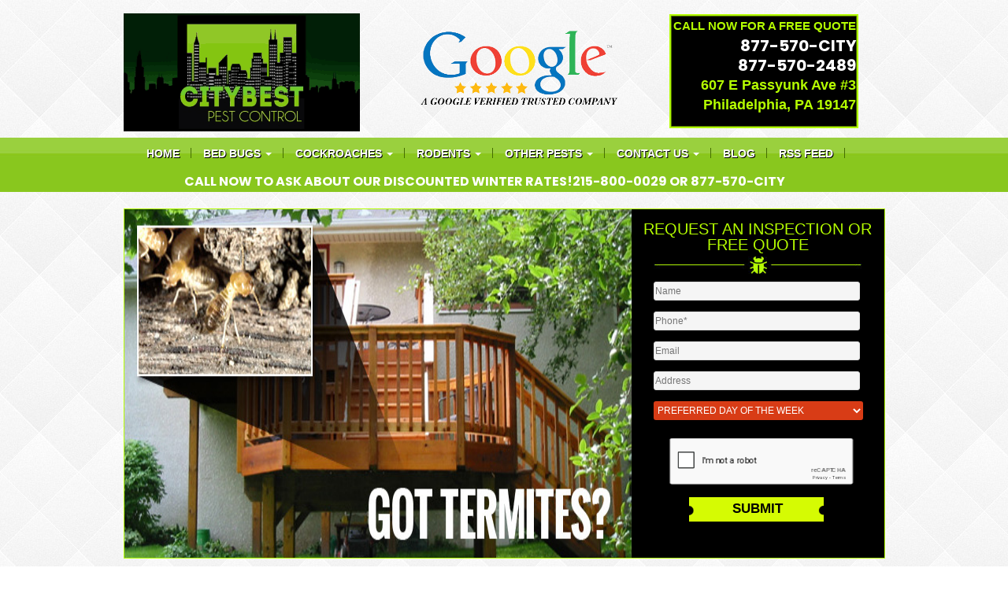

--- FILE ---
content_type: text/html; charset=utf-8
request_url: http://citybestpestcontrol.com/termite-control/
body_size: 11257
content:
<!doctype html>
<html lang="en">


<head>
<meta http-equiv="Content-type" content="text/html; charset=utf-8">
<meta name="viewport" content="">
<!-- <meta name="viewport" content="width=device-width, initial-scale=1.0"> -->
<meta name="keywords" content="Termite Control Service, Termite Treatment Service, Termite Control Philadelphia">
<meta name="description" content="Tired of every measure for termite control? Try best services of City Best Pest Control for best result.">
<title>Termite Control Service | Pest Control | Philadelphia, PA</title>



<link rel="alternate" type="application/rss+xml" title="RSS" href="/pest-control-blog/feeds/rss/">
<link rel="alternate" type="application/atom+xml" title="Atom" href="/pest-control-blog/feeds/atom/">


<!-- <link href="http://fonts.googleapis.com/css?family=Montserrat" rel="stylesheet" type="text/css">
<link href="http://fonts.googleapis.com/css?family=Asap" rel="stylesheet" type="text/css">
<link href="http://fonts.googleapis.com/css?family=Oswald" rel="stylesheet" type="text/css" class=""> -->
<!-- This site is optimized with the Yoast SEO plugin v2.3.5 - https://yoast.com/wordpress/plugins/seo/ -->
<link rel="canonical" href="/termite-control/">
<meta property="og:locale" content="en_US">
<meta property="og:type" content="article">
<meta property="og:url" content="/termite-control/">
<meta property="og:site_name" content="Pest Control Service in Philadelphia, PA from City Best Pest Control">
<!-- / Yoast SEO plugin. -->

<meta name="robots" content="index, follow">

<meta property="og:type" content="PestControlService">
<meta property="og:url" content="/termite-control/">

<meta property="og:site_name" content="City Best Pest Control">
<meta property="og:latitude" content="39.9415140">
<meta property="og:longitude" content="-75.1503030">
<meta property="og:street-address" content="607 E Passyunk Ave #3">
<meta property="og:locality" content="Philadelphia">
<meta property="og:region" content="PA">
<meta property="og:postal-code" content="19147">
<meta property="og:country-name" content="USA">

<link rel="Shortcut Icon" href="/static/styles/images/favicon.ico" type="image/x-icon">


<link rel="stylesheet" href="/static/css/bootstrap.css">
<link rel="stylesheet" href="/static/css/mezzanine.css">
<link rel="stylesheet" href="/static/css/bootstrap-theme.css">


<link rel="stylesheet" href="/static/styles/bedbug.css">




<script src="/static/mezzanine/js/jquery-1.8.3.min.js"></script>
<script src="/static/js/bootstrap.js"></script>
<script src="/static/js/bootstrap-extras.js"></script>
<script type="text/javascript">
$(document).ready(function() {
    var br = localStorage['browser'] || 'desktop';
    viewport = document.querySelector("meta[name=viewport]");

    if (br == 'mobile') {
        $('body').addClass('mobile');
        $(".img-latest-offer").show()
    } else {
        $('body').removeClass('mobile');
                $(".img-latest-offer").hide()
    }

    var v = localStorage['version'] || 'desktop';
    if (v == 'mobile') {
        $('body').addClass('mobile-version');

        viewport.setAttribute('content', 'initial-scale=1.0, maximum-scale=1.0, user-scalable=no, width=device-width');
    } else {
        $('body').removeClass('mobile-version');

        viewport.setAttribute('content', '');
    }

    $('.mobile-switch').on('click', function() {
        localStorage['version'] = 'mobile';
        $('body').addClass('mobile-version');

        viewport.setAttribute('content', 'initial-scale=1.0, maximum-scale=1.0, user-scalable=no, width=device-width');
    });

    $('.desktop-switch').on('click', function() {
        localStorage['version'] = 'desktop';
        $('body').removeClass('mobile-version');

        viewport.setAttribute('content', '');
    });

    $('.back-to-top').on('click', function() {
        $("html, body").animate({ scrollTop: 0 }, "slow");
        return false;
    });
})
</script>

<script type="text/javascript">
  window.mobilecheck = function() {
    var check = false;
    (function(a){if(/(android|bb\d+|meego).+mobile|avantgo|bada\/|blackberry|blazer|compal|elaine|fennec|hiptop|iemobile|ip(hone|od)|iris|kindle|lge |maemo|midp|mmp|mobile.+firefox|netfront|opera m(ob|in)i|palm( os)?|phone|p(ixi|re)\/|plucker|pocket|psp|series(4|6)0|symbian|treo|up\.(browser|link)|vodafone|wap|windows ce|xda|xiino/i.test(a)||/1207|6310|6590|3gso|4thp|50[1-6]i|770s|802s|a wa|abac|ac(er|oo|s\-)|ai(ko|rn)|al(av|ca|co)|amoi|an(ex|ny|yw)|aptu|ar(ch|go)|as(te|us)|attw|au(di|\-m|r |s )|avan|be(ck|ll|nq)|bi(lb|rd)|bl(ac|az)|br(e|v)w|bumb|bw\-(n|u)|c55\/|capi|ccwa|cdm\-|cell|chtm|cldc|cmd\-|co(mp|nd)|craw|da(it|ll|ng)|dbte|dc\-s|devi|dica|dmob|do(c|p)o|ds(12|\-d)|el(49|ai)|em(l2|ul)|er(ic|k0)|esl8|ez([4-7]0|os|wa|ze)|fetc|fly(\-|_)|g1 u|g560|gene|gf\-5|g\-mo|go(\.w|od)|gr(ad|un)|haie|hcit|hd\-(m|p|t)|hei\-|hi(pt|ta)|hp( i|ip)|hs\-c|ht(c(\-| |_|a|g|p|s|t)|tp)|hu(aw|tc)|i\-(20|go|ma)|i230|iac( |\-|\/)|ibro|idea|ig01|ikom|im1k|inno|ipaq|iris|ja(t|v)a|jbro|jemu|jigs|kddi|keji|kgt( |\/)|klon|kpt |kwc\-|kyo(c|k)|le(no|xi)|lg( g|\/(k|l|u)|50|54|\-[a-w])|libw|lynx|m1\-w|m3ga|m50\/|ma(te|ui|xo)|mc(01|21|ca)|m\-cr|me(rc|ri)|mi(o8|oa|ts)|mmef|mo(01|02|bi|de|do|t(\-| |o|v)|zz)|mt(50|p1|v )|mwbp|mywa|n10[0-2]|n20[2-3]|n30(0|2)|n50(0|2|5)|n7(0(0|1)|10)|ne((c|m)\-|on|tf|wf|wg|wt)|nok(6|i)|nzph|o2im|op(ti|wv)|oran|owg1|p800|pan(a|d|t)|pdxg|pg(13|\-([1-8]|c))|phil|pire|pl(ay|uc)|pn\-2|po(ck|rt|se)|prox|psio|pt\-g|qa\-a|qc(07|12|21|32|60|\-[2-7]|i\-)|qtek|r380|r600|raks|rim9|ro(ve|zo)|s55\/|sa(ge|ma|mm|ms|ny|va)|sc(01|h\-|oo|p\-)|sdk\/|se(c(\-|0|1)|47|mc|nd|ri)|sgh\-|shar|sie(\-|m)|sk\-0|sl(45|id)|sm(al|ar|b3|it|t5)|so(ft|ny)|sp(01|h\-|v\-|v )|sy(01|mb)|t2(18|50)|t6(00|10|18)|ta(gt|lk)|tcl\-|tdg\-|tel(i|m)|tim\-|t\-mo|to(pl|sh)|ts(70|m\-|m3|m5)|tx\-9|up(\.b|g1|si)|utst|v400|v750|veri|vi(rg|te)|vk(40|5[0-3]|\-v)|vm40|voda|vulc|vx(52|53|60|61|70|80|81|83|85|98)|w3c(\-| )|webc|whit|wi(g |nc|nw)|wmlb|wonu|x700|yas\-|your|zeto|zte\-/i.test(a.substr(0,4))) check = true;})(navigator.userAgent||navigator.vendor||window.opera);
    return check;
  };

  var myVar = localStorage['browser'] || 'desktop';

  if (window.mobilecheck()) {
    localStorage['browser'] = 'mobile'; // only strings

    if (window.location.href.indexOf("termite-control-mobile") == -1) {
        localStorage['version'] = 'mobile';
        window.location.href = "/termite-control-mobile";
    }
  } else {
    localStorage['browser'] = 'desktop';
  }
</script>



<!--[if lt IE 9]>
<script src="/static/js/html5shiv.js"></script>
<script src="/static/js/respond.min.js"></script>
<![endif]-->


<!-- Google tag (gtag.js) -->
<script async src="https://www.googletagmanager.com/gtag/js?id=AW-988188147"></script>
<script>
  window.dataLayer = window.dataLayer || [];
  function gtag(){dataLayer.push(arguments);}
  gtag('js', new Date());

  gtag('config', 'AW-988188147');
</script>
</head>

<body id="body" class="page page-id-75 page-template page-template-custom-page page-template-custom-page-php custom-header content-sidebar">
<div id="header">
    <div class="wrap">
        <div id="title-area">
            <h1 id="title"><a href="/">Pest Control Service in Philadelphia, PA from City Best Pest Control</a></h1>
            <p id="description">Pest Control Philadelphia, Bed Bugs Exterminator , Bed Bugs Treatment , Pest Control Service Philadelphia ,PA</p>
        </div>
        <div class="widget-area header-widget-area">
            <div id="text-14" class="widget widget_text">
                <div class="widget-wrap">
                    <div class="textwidget">
                        <a href="/contact-us/" target="_blank"><img src="/static/styles/images/1Order-treatment-online-now-Copy-copy1.png" alt="getpricing" width="296" height="110" class="alignleft size-medium wp-image-75" style="margin: 0 0 0 -35px;height: auto;width: auto;"></a>
                    </div>
                </div>
            </div>
            <div id="text-3" class="widget widget_text">
                <div class="widget-wrap">
                    <div class="textwidget">
                        <div class="callquote">
                            <p style="color: #b5fe01;">CALL NOW FOR A FREE QUOTE</p>
                            <p style="color: #FFFFFF; font-size:20px;"><a href="tel:877-570-CITY">877-570-CITY</a></p><p style="color: #FFFFFF; font-size:20px;"><a href="tel:877-570-2489">877-570-2489</a></p>
                            <p style="color: #b5fe01;font-size:18px;">607 E Passyunk Ave #3</p><p style="color: #b5fe01;font-size:18px;">Philadelphia, PA 19147</p>
                        </div>
                    </div>
                </div>
            </div>
        </div>
        <a href="/">
            <img src="/static/styles/images/logo.png"></a>
    </div>
</div>


<div class="navbar navbar-default" id="nav" role="navigation">
<div class="container">
<a href="tel:215-800-0029">
<img class="img-latest-offer" src="/static/styles/images/latest-offer.png" style="
    width: 100%;
    margin-top: 10px;
    display:none
">
</a>
<div class="navbar-header">
    <button type="button" class="navbar-toggle" data-toggle="collapse" data-target=".navbar-collapse">
        <h1 class="heading-font">Menu</h1>
    </button>
</div>
<div class="navbar-collapse collapse">
    
<ul class="nav navbar-nav"><li id="dropdown-menu-home"><a href="/">Home</a></li><li class="dropdown
               "
        id="bed-bugs-control-philadelphia-pa"><a href="/bed-bugs-control-philadelphia-pa/"
        
        class="dropdown-toggle disabled" data-toggle="dropdown"
        >
            Bed bugs
            <b class="caret"></b></a><ul class="dropdown-menu"><li class="
               "
        id="bed-bug-treatment-in-philadelphia"><a href="/bed-bug-treatment-in-philadelphia/">Our Bed Bugs Treatment in Philadelphia</a></li><li class="
               "
        id="bed-bug-identification-philadelphia"><a href="/bed-bug-identification-philadelphia/">Bed Bug Identification – Philadelphia PA</a></li><li class="
               "
        id="bed-bug-bites-philadelphia-pa"><a href="/bed-bug-bites-philadelphia-pa/">Bed Bug Bites – Philadelphia PA</a></li></ul></li><li class="dropdown
               "
        id="cockroaches-control-philadelphia"><a href="/cockroaches-control-philadelphia/"
        
        class="dropdown-toggle disabled" data-toggle="dropdown"
        >
            COCKROACHES
            <b class="caret"></b></a><ul class="dropdown-menu"><li class="
               "
        id="cockroaches-control-service-in-philadelphia"><a href="/cockroaches-control-service-in-philadelphia/">American Cockroaches Control Service In Philadelphia PA</a></li><li class="
               "
        id="german-cockroaches-philadelphia-pa"><a href="/german-cockroaches-philadelphia-pa/">German Cockroaches – Philadelphia PA</a></li><li class="
               "
        id="the-oriental-cockroach"><a href="/the-oriental-cockroach/">The Oriental Cockroach – Philadelphia PA</a></li></ul></li><li class="dropdown
               "
        id="rodents"><a href="/rodents/"
        
        class="dropdown-toggle disabled" data-toggle="dropdown"
        >
            Rodents
            <b class="caret"></b></a><ul class="dropdown-menu"><li class="
               "
        id="mice-control-service-philadelphia-pa"><a href="/mice-control-service-philadelphia-pa/">Mice – Philadelphia PA</a></li><li class="
               "
        id="rats"><a href="/rats/">Rat Removal Service Philadelphia</a></li></ul></li><li class="dropdown
               active"
        id="other-pests"><a href="/other-pests/"
        
        class="dropdown-toggle disabled" data-toggle="dropdown"
        >
            Other Pests
            <b class="caret"></b></a><ul class="dropdown-menu"><li class="
               "
        id="how-you-can-deal-with-spiders"><a href="/how-you-can-deal-with-spiders/">How You Can Deal With Spiders – Philadelphia PA</a></li><li class="
               "
        id="ants-control-service-in-philadelphia-pa"><a href="/ants-control-service-in-philadelphia-pa/">Ants in Philadelphia PA</a></li><li class="
               "
        id="flies-treatment-service-philadelphia-pa"><a href="/flies-treatment-service-philadelphia-pa/">Flies Treatment Service – Philadelphia PA</a></li><li class="
               active"
        id="termite-control"><a href="/termite-control/">Termite Control Service Philadelphia, PA</a></li><li class="
               "
        id="silverfish"><a href="/silverfish/">Silverfish – Philadelphia PA</a></li><li class="
               "
        id="fleas-control-service-philadelphia-pa"><a href="/fleas-control-service-philadelphia-pa/">Fleas Control – Philadelphia PA</a></li><li class="
               "
        id="mosquito-spray-treatment"><a href="/mosquito-spray-treatment/">Mosquito Spray Treatment – Philadelphia PA</a></li></ul></li><li class="dropdown
               "
        id="contact-us"><a href="/contact-us/"
        
        class="dropdown-toggle disabled" data-toggle="dropdown"
        >
            Contact Us
            <b class="caret"></b></a><ul class="dropdown-menu"><li class="
               "
        id="sitemap"><a href="/sitemap/">Sitemap</a></li></ul></li><li class="
               "
        id="pest-control-blog"><a href="/pest-control-blog/"
        >
            Blog
            
        </a></li><li class="
               "
        id="feed"><a href="/feed/"
        >
            RSS feed
            
        </a></li></ul>

</div>
</div>
</div>
<div class="visa_offer">
    <div class="visa_marquee">
        <p><span>CALL NOW TO ASK ABOUT OUR DISCOUNTED WINTER RATES!<a href="tel:215-800-0029">215-800-0029</a> OR <a href="tel:877-570-CITY">877-570-CITY</a></span></p>
    </div>
</div>



</div>


</div>


  <div id="home-top-bg">
    <div id="home-top">
      <div class="wrap">
        <div class="home-top-1">
          <div id="text-2" class="widget widget_text">
            <div class="widget-wrap">     
              <div class="textwidget">
                <img src="/static/styles/images/termite-bg.jpg">
              </div>
            </div>
          </div>
        </div>
        <div class="home-top-2">
          <div id="gravityformswidget-2" class="widget gravityformswidget">
	<div class="widget-wrap">
			<h4 class="widget-title widgettitle">REQUEST AN INSPECTION OR FREE QUOTE</h4>

            <div class="gf_browser_chrome gform_wrapper" id="gform_wrapper_1">
				<form method="POST" enctype="multipart/form-data" id="gform_1" action="/custom-contact-form/">					
            		<input type='hidden' name='csrfmiddlewaretoken' value='SR1DTs7OnH67pVAS8H9fbyIfS9nFIS3s' />
                    <div class="gform_body">
                        <ul id="gform_fields_1" class="gform_fields left_label description_below">
                        	<li id="field_1" class="gfield">
                        		<label class="control-label" for="id_field_1" style="display: none;">Name</label>
                        		<div class="ginput_container">
                        			<input id="id_field_1" maxlength="2000" name="field_1" type="text" placeholder="Name" required>
                    			</div>
                			</li>
                			<li id="field_2" class="gfield">
                        		<label class="control-label" for="id_field_2" style="display: none;">Phone</label>
                        		<div class="ginput_container">
                        			<input id="id_field_2" name="field_2" maxlength="2000" type="text" placeholder="Phone*" required>
                    			</div>
                			</li>
                			<li id="field_3" class="gfield">
                        		<label class="control-label" for="id_field_3" style="display: none;">Email</label>
                        		<div class="ginput_container">
                        			<input id="id_field_3" maxlength="2000" name="field_3" type="email" placeholder="Email" required>
                    			</div>
                			</li>
                			<li id="field_4" class="gfield">
                        		<label class="control-label" for="id_field_4" style="display: none;">Address</label>
                        		<div class="ginput_container">
                        			<input id="id_field_4" maxlength="2000" name="field_4" type="text" placeholder="Address" required>
                    			</div>
                			</li>
                			<li id="field_5" class="gfield">
                        		<label class="control-label" for="id_field_5" style="display: none;">Date</label>
                        		<div class="ginput_container">
                        			<select id="id_field_5" name="field_5">
									<option value="Sunday">Sunday</option>
									<option value="Monday">Monday</option>
									<option value="Tuesday">Tuesday</option>
									<option value="Wednesday">Wednesday</option>
									<option value="Thursday">Thursday</option>
									<option value="Friday">Friday</option>
									<option value="Saturday">Saturday</option>
									<option value="PREFERRED DAY OF THE WEEK" selected="selected">PREFERRED DAY OF THE WEEK</option>
									</select>
                    			</div>
                			</li>
							<li id="honeypot_field" style="display:none;">
								<div class="ginput_container">
									<input id="id_honeypot" name="honeypot_field" type="text">
								</div>
							</li>
                        </ul>
                    </div>
					<div class="g-recaptcha" data-sitekey="6LeG9LcpAAAAAP3bL9cZhoGbzWNGQkdtTeLl-_L1"></div>
        			<div class="gform_footer left_label"> 
        				<input type="submit" id="gform_submit_button_1" class="button gform_button" value="Submit" tabindex="6">
	            	</div>
            	</form>
            </div>
		</div>
	</div>
	<script src="https://www.google.com/recaptcha/api.js" async defer></script>

	<script>
		document.getElementById("gform_1").addEventListener("submit", function(event) {
				var honeypotField = document.getElementById("id_honeypot");
				var recaptchaCheckbox = document.getElementById("g-recaptcha-response");

				if (!recaptchaCheckbox.value) {
						event.preventDefault(); // Prevent form submission if reCAPTCHA is not selected
						alert("Please complete the reCAPTCHA challenge.");
						return false;
				}


				if (honeypotField.value !== "") {
						event.preventDefault();
						return false;
				}
				return true;
		});

		document.getElementById("id_field_2").addEventListener("input", validatePhoneNumber);
		function validatePhoneNumber() {
				var phoneNumberInput = document.getElementById("id_field_2");
				var phoneNumber = phoneNumberInput.value;
				var pattern = /^\d{10}$/;

				if (!pattern.test(phoneNumber)) {
						phoneNumberInput.setCustomValidity("Enter a valid 10-digit phone number");
				} else {
						phoneNumberInput.setCustomValidity("");
				}
		}

		document.getElementById("id_field_3").addEventListener("input", validateEmail);
		function validateEmail() {
				var emailInput = document.getElementById("id_field_3");
				var email = emailInput.value;
				var pattern = /^([\w-\.]+)@((\[[0-9]{1,3}\.[0-9]{1,3}\.[0-9]{1,3}\.)|(([\w-]+\.)+))([a-zA-Z]{2,4}|[0-9]{1,3})(\]?)$/;

				if (!pattern.test(email)) {
						emailInput.setCustomValidity("Enter a valid email address");
				} else {
				emailInput.setCustomValidity("");
				}
		}
</script>
	<!-- <script>
                document.getElementById("gform_1").addEventListener("submit", function(event) {
                        var honeypotField = document.getElementById("id_honeypot");
                        var recaptchaCheckbox = document.getElementById("g-recaptcha-response");

			if (!recaptchaCheckbox.value) {
					event.preventDefault(); // Prevent form submission if reCAPTCHA is not selected
					alert("Please complete the reCAPTCHA challenge.");
					return false;
			}


			if (honeypotField.value !== "") {
					event.preventDefault();
					return false;
			}
			return true;
	});

	document.getElementById("id_field_2").addEventListener("input", validatePhoneNumber);
	function validatePhoneNumber() {
			var phoneNumberInput = document.getElementById("id_field_2");
			var phoneNumber = phoneNumberInput.value;
			var pattern = /^\d{10}$/;

			if (!pattern.test(phoneNumber)) {
					phoneNumberInput.setCustomValidity("Enter a valid 10-digit phone number");
			} else {
					phoneNumberInput.setCustomValidity("");
			}
	}

                document.getElementById("id_field_3").addEventListener("input", validateEmail);
                function validateEmail() {
                        var emailInput = document.getElementById("id_field_3");
                        var email = emailInput.value;
                        var pattern = /^([\w-\.]+)@((\[[0-9]{1,3}\.[0-9]{1,3}\.[0-9]{1,3}\.)|(([\w-]+\.)+))([a-zA-Z]{2,4}|[0-9]{1,3})(\]?)$/;
        
                        if (!pattern.test(email)) {
                                emailInput.setCustomValidity("Enter a valid email address");
                        } else {
                        emailInput.setCustomValidity("");
                        }
                }
        </script> -->
		<!-- <script>
			document.getElementById("gform_1").addEventListener("submit", function(event) {
				var nameInput = document.getElementById("id_field_1");
				var phoneInput = document.getElementById("id_field_2");
				var emailInput = document.getElementById("id_field_3");
				var addressInput = document.getElementById("id_field_4");
				var honeypotField = document.getElementById("id_honeypot");
				var recaptchaCheckbox = document.getElementById("g-recaptcha-response");
		
				var spamKeywords = ["bitcoin", "investment"];
				var errorMessages = [];
		
				if (nameInput.value.length > 50) {
					errorMessages.push("Name must not exceed 100 characters.");
				}
		
				if (addressInput.value.length > 200) {
					errorMessages.push("Address must not exceed 200 characters.");
				}
		
				[nameInput.value, phoneInput.value, emailInput.value, addressInput.value].forEach(function(field) {
					spamKeywords.forEach(function(keyword) {
						if (field.toLowerCase().includes(keyword)) {
							errorMessages.push("Invalid content detected.");
						}
					});
				});
		
				if (!recaptchaCheckbox.value) {
					errorMessages.push("Please complete the reCAPTCHA challenge.");
				}
		
				if (honeypotField.value !== "") {
					event.preventDefault();
					return false;
				}
		
				if (errorMessages.length > 0) {
					alert(errorMessages.join("\n"));
					event.preventDefault();
				}
			});
		
			document.getElementById("id_field_2").addEventListener("input", validatePhoneNumber);
			function validatePhoneNumber() {
				var phoneNumberInput = document.getElementById("id_field_2");
				var phoneNumber = phoneNumberInput.value;
				var pattern = /^\d{10}$/;
		
				if (!pattern.test(phoneNumber)) {
					phoneNumberInput.setCustomValidity("Enter a valid 10-digit phone number");
				} else {
					phoneNumberInput.setCustomValidity("");
				}
			}
		
			document.getElementById("id_field_3").addEventListener("input", validateEmail);
			function validateEmail() {
				var emailInput = document.getElementById("id_field_3");
				var email = emailInput.value;
				var pattern = /^([\w-\.]+)@((\[[0-9]{1,3}\.[0-9]{1,3}\.[0-9]{1,3}\.)|(([\w-]+\.)+))([a-zA-Z]{2,4}|[0-9]{1,3})(\]?)$/;
		
				if (!pattern.test(email)) {
					emailInput.setCustomValidity("Enter a valid email address");
				} else {
					emailInput.setCustomValidity("");
				}
			}
		</script> -->
	
        </div>
      </div>
    </div>
  </div>


<div id="inner">

<!--
This template is provided as a custom template for the homepage, for
when it is configured as an editable page in the navigation tree. Feel
free to modify it.
-->
<div id="content-sidebar-wrap">
  <div id="content" class="hfeed">
    <div class="post-75 page type-page status-publish has-post-thumbnail hentry entry">
      
<div id="content-sidebar-wrap">
  <div id="content" class="hfeed">
    <div class="post-75 page type-page status-publish has-post-thumbnail hentry entry">
      

      
		  <h1 class="entry-title">TERMITE CONTROL SERVICE PHILADELPHIA, PA</h1>
<div class="entry-content">
<h2 dir="ltr"><span>MORE HOMES ARE DAMAGED BY TERMITES&nbsp;EACH YEAR THAN BY FIRE.</span></h2>
<p><b id="internal-source-marker_0.2040266173426062"><br>Eliminating termites quickly is essential. Fortunately, even the toughest colonies can&rsquo;t stand up to our termite treatment.</b></p>
<p>Termite infestations are often difficult for homeowners to detect because they feed and travel inside the walls of your home. &nbsp;Here are a few signs that your home has a termite infestation:</p>
<ol>
<li>Termite Wings &ndash; &nbsp;Termites swarm into the home through tiny holes in the wall. &nbsp;They will fly toward a light source, like a window or sliding glass door. If you find dead termites or termite wings near your window sills or sliding glass doors, it is an indication of an active infestation in your home.</li>
<li>Small holes or tiny spots of dirt on a wall or baseboard &ndash; as mentioned earlier, swarming termites enter into your home through small holes in the wall. These &ldquo;exit holes&rdquo; can be packed with dirt or left open.</li>
<li>Mud tunnels &ndash; Subterranean termites will build tunnels out of soil to safely travel to food sources above the ground. These tunnels &nbsp;are about the size of a pencil and are most often found outside on the foundation of your home. However, it isn&rsquo;t uncommon to find them inside the house and garage, as well.</li>
<li>Damaged wood &ndash; Termites will eat all of the wood behind a wall and leave just the paint that covers the area! Lightly tapping wood surfaces that appear undamaged with the handle of a screwdriver may lead to the discovery of damaged wood behind painted surfaces.</li>
<li>Pellets &ndash; Drywood termites push tiny pellets out of small holes in the wood they are living in. The pellets accumulate in small piles under the areas where they are feeding.</li>
</ol>
<p>If you notice any of these signs, call our professionals immediately at&nbsp;877-98-PESTS, before your termite problem becomes an termite infestation.</p>
<p><b id="internal-source-marker_0.2040266173426062"><b id="internal-source-marker_0.2040266173426062">We use advanced technologies to ensure quick, lasting termite extermination. Yet all of our materials are among the safest available for your family, your pets and your home. There are a number of ways we may treat an infestation. &nbsp;</b></b></p>
<p><strong>Liquid perimeter system</strong></p>
<ul>
<li>Trenches are dug along the foundation creating a zone where the termite treatment will be applied. Holes are drilled through the attached concrete slab to allow the treatment underneath.</li>
<li>Specialized equipment is inserted into the ground to saturate the soil with the termite treatment. Excavated soil is also treated to maintain the treatment barrier at the ground level.</li>
<li>Drill holes are patched to restore the original appearance around the foundation and to seal in the newly formed protective barrier. Excavated soil is replaced along the foundation line.</li>
<li>The system creates an immediate termite control zone at key entry points around and through your&nbsp;home&rsquo;s foundation.</li>
<li>As termites tunnel through the treated soil, the termite control material sticks to their bodies.</li>
<li>Termite elimination begins almost immediately as the termites spread the material to other termites, reducing the colony&rsquo;s population until your home is termite-free.</li>
</ul>
<p><b id="internal-source-marker_0.2040266173426062">Termite Baiting System<br></b></p>
<ul>
<li>Baiting stations are strategically installed in the ground around your property where termites are likely to forage for food. Termites feeding on bait in the stations take the bait and feed it to their nest mates.</li>
<li>Individual termites can be affected within a few days after consuming the bait. But it may take several months before an entire colony is suppressed to the point that your home is protected against future termite attacks.</li>
<li>Once the termites in your home are gone, others may move into the area. To keep your home protected, we&rsquo;ll continue to monitor the baiting stations for signs of new activity.</li>
</ul>
<h5><b id="internal-source-marker_0.2040266173426062">DRYWOOD TERMITE TREATMENT SYSTEM<br></b></h5>
<ul>
<li>If drywood termites are discovered, effective treatment requires tent fumigation. This is a thoroughly tested, carefully controlled means of dispersing specialized fumigant through an infested home. A typical fumigation takes 48-72 hours from setup through completion.</li>
</ul>
<p><b>How Drywood Termite Tenting Works</b></p>
<ul>
<li>Specialized tarps are placed over the entire home to form a tent to contain the fumigant. Tarps are joined together at rolled seams using heavy-duty clamps. The tarps are weighted at the bottom to create a seal.</li>
<li>Fumigant is dispersed, penetrating all wood timbers, trim finished wood, and furniture as well as hard-to-treat wall studs.</li>
<li>For as long as you keep your treatment plan, if you ever see drywood termites, call and we&rsquo;ll provide a solution within 24 hours and back you with our Quality Assurance Guarantee.</li>
</ul>
<p>A termite problem can escalate quickly as termites attack the very structure of your home. Call us now at 877-98-PESTS before your small problem becomes a large infestation.</p>
</div>
		  
    </div>
  </div>
  <div id="sidebar" class="sidebar widget-area">
    <div id="text-18" class="widget widget_text">
  <div class="widget-wrap">
    <div class="textwidget">
      <div id="text-8" class="widget widget_text">
        <div class="widget-wrap">
          <h4 class="widgettitle">CALL FOR SERVICE<br><br>
            <div id="text-8" class="widget widget_text">
              <div class="widget-wrap">
                <h4 class="widgettitle"><a href="tel:877-570-2489">877-570-2489</a></h4>
              </div>
            </div>
          </h4>
        </div>
      </div>
    </div>
  </div>
</div>

  </div>
</div>


      <div class="home-top-2">
        <div id="gravityformswidget-2" class="widget gravityformswidget">
	<div class="widget-wrap">
			<h4 class="widget-title widgettitle">REQUEST AN INSPECTION OR FREE QUOTE</h4>

            <div class="gf_browser_chrome gform_wrapper" id="gform_wrapper_1">
				<form method="POST" enctype="multipart/form-data" id="gform_1" action="/custom-contact-form/">					
            		<input type='hidden' name='csrfmiddlewaretoken' value='SR1DTs7OnH67pVAS8H9fbyIfS9nFIS3s' />
                    <div class="gform_body">
                        <ul id="gform_fields_1" class="gform_fields left_label description_below">
                        	<li id="field_1" class="gfield">
                        		<label class="control-label" for="id_field_1" style="display: none;">Name</label>
                        		<div class="ginput_container">
                        			<input id="id_field_1" maxlength="2000" name="field_1" type="text" placeholder="Name" required>
                    			</div>
                			</li>
                			<li id="field_2" class="gfield">
                        		<label class="control-label" for="id_field_2" style="display: none;">Phone</label>
                        		<div class="ginput_container">
                        			<input id="id_field_2" name="field_2" maxlength="2000" type="text" placeholder="Phone*" required>
                    			</div>
                			</li>
                			<li id="field_3" class="gfield">
                        		<label class="control-label" for="id_field_3" style="display: none;">Email</label>
                        		<div class="ginput_container">
                        			<input id="id_field_3" maxlength="2000" name="field_3" type="email" placeholder="Email" required>
                    			</div>
                			</li>
                			<li id="field_4" class="gfield">
                        		<label class="control-label" for="id_field_4" style="display: none;">Address</label>
                        		<div class="ginput_container">
                        			<input id="id_field_4" maxlength="2000" name="field_4" type="text" placeholder="Address" required>
                    			</div>
                			</li>
                			<li id="field_5" class="gfield">
                        		<label class="control-label" for="id_field_5" style="display: none;">Date</label>
                        		<div class="ginput_container">
                        			<select id="id_field_5" name="field_5">
									<option value="Sunday">Sunday</option>
									<option value="Monday">Monday</option>
									<option value="Tuesday">Tuesday</option>
									<option value="Wednesday">Wednesday</option>
									<option value="Thursday">Thursday</option>
									<option value="Friday">Friday</option>
									<option value="Saturday">Saturday</option>
									<option value="PREFERRED DAY OF THE WEEK" selected="selected">PREFERRED DAY OF THE WEEK</option>
									</select>
                    			</div>
                			</li>
							<li id="honeypot_field" style="display:none;">
								<div class="ginput_container">
									<input id="id_honeypot" name="honeypot_field" type="text">
								</div>
							</li>
                        </ul>
                    </div>
					<div class="g-recaptcha" data-sitekey="6LeG9LcpAAAAAP3bL9cZhoGbzWNGQkdtTeLl-_L1"></div>
        			<div class="gform_footer left_label"> 
        				<input type="submit" id="gform_submit_button_1" class="button gform_button" value="Submit" tabindex="6">
	            	</div>
            	</form>
            </div>
		</div>
	</div>
	<script src="https://www.google.com/recaptcha/api.js" async defer></script>

	<script>
		document.getElementById("gform_1").addEventListener("submit", function(event) {
				var honeypotField = document.getElementById("id_honeypot");
				var recaptchaCheckbox = document.getElementById("g-recaptcha-response");

				if (!recaptchaCheckbox.value) {
						event.preventDefault(); // Prevent form submission if reCAPTCHA is not selected
						alert("Please complete the reCAPTCHA challenge.");
						return false;
				}


				if (honeypotField.value !== "") {
						event.preventDefault();
						return false;
				}
				return true;
		});

		document.getElementById("id_field_2").addEventListener("input", validatePhoneNumber);
		function validatePhoneNumber() {
				var phoneNumberInput = document.getElementById("id_field_2");
				var phoneNumber = phoneNumberInput.value;
				var pattern = /^\d{10}$/;

				if (!pattern.test(phoneNumber)) {
						phoneNumberInput.setCustomValidity("Enter a valid 10-digit phone number");
				} else {
						phoneNumberInput.setCustomValidity("");
				}
		}

		document.getElementById("id_field_3").addEventListener("input", validateEmail);
		function validateEmail() {
				var emailInput = document.getElementById("id_field_3");
				var email = emailInput.value;
				var pattern = /^([\w-\.]+)@((\[[0-9]{1,3}\.[0-9]{1,3}\.[0-9]{1,3}\.)|(([\w-]+\.)+))([a-zA-Z]{2,4}|[0-9]{1,3})(\]?)$/;

				if (!pattern.test(email)) {
						emailInput.setCustomValidity("Enter a valid email address");
				} else {
				emailInput.setCustomValidity("");
				}
		}
</script>
	<!-- <script>
                document.getElementById("gform_1").addEventListener("submit", function(event) {
                        var honeypotField = document.getElementById("id_honeypot");
                        var recaptchaCheckbox = document.getElementById("g-recaptcha-response");

			if (!recaptchaCheckbox.value) {
					event.preventDefault(); // Prevent form submission if reCAPTCHA is not selected
					alert("Please complete the reCAPTCHA challenge.");
					return false;
			}


			if (honeypotField.value !== "") {
					event.preventDefault();
					return false;
			}
			return true;
	});

	document.getElementById("id_field_2").addEventListener("input", validatePhoneNumber);
	function validatePhoneNumber() {
			var phoneNumberInput = document.getElementById("id_field_2");
			var phoneNumber = phoneNumberInput.value;
			var pattern = /^\d{10}$/;

			if (!pattern.test(phoneNumber)) {
					phoneNumberInput.setCustomValidity("Enter a valid 10-digit phone number");
			} else {
					phoneNumberInput.setCustomValidity("");
			}
	}

                document.getElementById("id_field_3").addEventListener("input", validateEmail);
                function validateEmail() {
                        var emailInput = document.getElementById("id_field_3");
                        var email = emailInput.value;
                        var pattern = /^([\w-\.]+)@((\[[0-9]{1,3}\.[0-9]{1,3}\.[0-9]{1,3}\.)|(([\w-]+\.)+))([a-zA-Z]{2,4}|[0-9]{1,3})(\]?)$/;
        
                        if (!pattern.test(email)) {
                                emailInput.setCustomValidity("Enter a valid email address");
                        } else {
                        emailInput.setCustomValidity("");
                        }
                }
        </script> -->
		<!-- <script>
			document.getElementById("gform_1").addEventListener("submit", function(event) {
				var nameInput = document.getElementById("id_field_1");
				var phoneInput = document.getElementById("id_field_2");
				var emailInput = document.getElementById("id_field_3");
				var addressInput = document.getElementById("id_field_4");
				var honeypotField = document.getElementById("id_honeypot");
				var recaptchaCheckbox = document.getElementById("g-recaptcha-response");
		
				var spamKeywords = ["bitcoin", "investment"];
				var errorMessages = [];
		
				if (nameInput.value.length > 50) {
					errorMessages.push("Name must not exceed 100 characters.");
				}
		
				if (addressInput.value.length > 200) {
					errorMessages.push("Address must not exceed 200 characters.");
				}
		
				[nameInput.value, phoneInput.value, emailInput.value, addressInput.value].forEach(function(field) {
					spamKeywords.forEach(function(keyword) {
						if (field.toLowerCase().includes(keyword)) {
							errorMessages.push("Invalid content detected.");
						}
					});
				});
		
				if (!recaptchaCheckbox.value) {
					errorMessages.push("Please complete the reCAPTCHA challenge.");
				}
		
				if (honeypotField.value !== "") {
					event.preventDefault();
					return false;
				}
		
				if (errorMessages.length > 0) {
					alert(errorMessages.join("\n"));
					event.preventDefault();
				}
			});
		
			document.getElementById("id_field_2").addEventListener("input", validatePhoneNumber);
			function validatePhoneNumber() {
				var phoneNumberInput = document.getElementById("id_field_2");
				var phoneNumber = phoneNumberInput.value;
				var pattern = /^\d{10}$/;
		
				if (!pattern.test(phoneNumber)) {
					phoneNumberInput.setCustomValidity("Enter a valid 10-digit phone number");
				} else {
					phoneNumberInput.setCustomValidity("");
				}
			}
		
			document.getElementById("id_field_3").addEventListener("input", validateEmail);
			function validateEmail() {
				var emailInput = document.getElementById("id_field_3");
				var email = emailInput.value;
				var pattern = /^([\w-\.]+)@((\[[0-9]{1,3}\.[0-9]{1,3}\.[0-9]{1,3}\.)|(([\w-]+\.)+))([a-zA-Z]{2,4}|[0-9]{1,3})(\]?)$/;
		
				if (!pattern.test(email)) {
					emailInput.setCustomValidity("Enter a valid email address");
				} else {
					emailInput.setCustomValidity("");
				}
			}
		</script> -->
	
      </div>
    </div>
  </div>
  <div id="sidebar" class="sidebar widget-area">
    <div id="text-7" class="widget widget_text">
  <div class="widget-wrap">
    <h4 class="widget-title widgettitle">Quality Assurance</h4>
    <div class="textwidget">Quality Assurance At City Best Pest Control we do not take chances with quality. Professionalism, Top Notch Customer Service, Timely Services and Customer Satisfaction are the set skills that define us. Our Pest Control service starts from the moment a client makes the first phone call, writes us an email or comes to our offices to inquire about our services. Our Quality Assurance Department with experienced personnel verifies the delivery of our services through the performance of QA audits of clients from all sizes and types of commercial and institutional businesses along with a thorough client care inspection program. We have 30 Days Money Back Guarantee for the Annual Plans, Custom Plans, Emergency Services and Same-Day-Services. There are no refunds for treatments of Bed Bugs, Ants, Roaches, Mice, Rats, Spiders, Silverfish, Mosquitos, Beetles, or Fleas. We also have Discounts Offered to Regular Clients, Service Plans on Request and Free Estimates to all our clients. Our Pest Control Treatment Chemicals are Environment Friendly and also safe for Children and Pets. Contact us for all your Pest Control Solutions and we will get back to you within 24 hours.
    </div>
  </div>
</div>

    <div id="text-18" class="widget widget_text">
  <div class="widget-wrap">
    <div class="textwidget">
      <div id="text-8" class="widget widget_text">
        <div class="widget-wrap">
          <h4 class="widgettitle">CALL FOR SERVICE<br><br>
            <div id="text-8" class="widget widget_text">
              <div class="widget-wrap">
                <h4 class="widgettitle"><a href="tel:877-570-2489">877-570-2489</a></h4>
              </div>
            </div>
          </h4>
        </div>
      </div>
    </div>
  </div>
</div>

    

<div id="rss-3" class="widget widget_rss"><!-- Recent Posts -->
  <div class="widget-wrap">
    <h4 class="widget-title widgettitle">
      <a class="rsswidget" href="/feed/">
        <img style="border:0" width="14" height="14" src="/static/styles/images/rss.png" alt="RSS">
      </a> 
      <a class="rsswidget" href="/">Pest Control Blog</a>
    </h4>

    
    
    <ul>
    
      <li>
        <a class="rsswidget" href="/pest-control-blog/our-bed-bug-treatment/">OUR BED BUG TREATMENT</a> 
        <span class="rss-date">February 09, 2018</span>
      </li>
    
      <li>
        <a class="rsswidget" href="/pest-control-blog/bed-bug-identification-article/">ARTICLE ON BED BUG IDENTIFICATION</a> 
        <span class="rss-date">February 09, 2018</span>
      </li>
    
      <li>
        <a class="rsswidget" href="/pest-control-blog/how-to-identify-a-cockroach-infestation-in-a-home/">HOW TO IDENTIFY A COCKROACH INFESTATION IN A HOME</a> 
        <span class="rss-date">February 09, 2018</span>
      </li>
    
      <li>
        <a class="rsswidget" href="/pest-control-blog/how-to-identify-a-rat-infestation-in-a-home/">HOW TO IDENTIFY A RAT INFESTATION IN A HOME</a> 
        <span class="rss-date">February 09, 2018</span>
      </li>
    
      <li>
        <a class="rsswidget" href="/pest-control-blog/five-do-it-yourself-remedies-for-bedbugs/">FIVE DO IT YOURSELF REMEDIES FOR BEDBUGS</a> 
        <span class="rss-date">February 09, 2018</span>
      </li>
    
      <li>
        <a class="rsswidget" href="/pest-control-blog/effective-cockroach-repellents-for-your-home/">EFFECTIVE COCKROACH REPELLENTS FOR YOUR HOME</a> 
        <span class="rss-date">February 09, 2018</span>
      </li>
    
      <li>
        <a class="rsswidget" href="/pest-control-blog/the-best-way-to-eliminate-mice-from-your-home/">THE BEST WAY TO ELIMINATE MICE FROM YOUR HOME</a> 
        <span class="rss-date">February 09, 2018</span>
      </li>
    
      <li>
        <a class="rsswidget" href="/pest-control-blog/ten-steps-to-insulate-your-home-from-bed-bugs/">TEN STEPS TO INSULATE YOUR HOME FROM BED BUGS</a> 
        <span class="rss-date">February 09, 2018</span>
      </li>
    
      <li>
        <a class="rsswidget" href="/pest-control-blog/make-moth-balls-at-home-to-kill-cockroaches/">MAKE MOTH BALLS AT HOME TO KILL COCKROACHES</a> 
        <span class="rss-date">February 09, 2018</span>
      </li>
    
      <li>
        <a class="rsswidget" href="/pest-control-blog/diseases-spread-by-rats/">DISEASES SPREAD BY RATS</a> 
        <span class="rss-date">February 09, 2018</span>
      </li>
    
    </ul>
    
  </div>
</div><!-- /Recent Posts -->
  </div>
</div>

</div>




<footer id="footer">
    <div class="wrap">
        <p>
            CITY BEST PEST CONTROL 607 E PASSYUNK AVE #3, PHILADELPHIA, PA 19147 INFO@CITYBESTPESTCONTROL.COM 215-800-0029
        </p>
    </div>
    <script>
      window.addEventListener('load', function() {

        if (document.location.href.includes('/contact-us/?sent')) {
          gtag('event', 'conversion', {
            'send_to': 'AW-988188147/qUs9CJb1x4wYEPObmtcD'
          });
        }

        document.addEventListener('click', function(e) {

          if (e.target.closest('[href*="tel:"]')) {
            gtag('event', 'conversion', {
              'send_to': 'AW-988188147/cO3XCNmWxowYEPObmtcD'
            });
          }


        }, {
          capture: true
        });

      });

    </script>
</footer>

<div class="mobile-widget">
    <div class="wptouch-desktop-switch" style="z-index:1000; padding-top: 10px; padding-bottom: 40px; font-size: 110%; text-align: center; font-weight: bold;">
        Desktop Version | <a href="#" rel="nofollow" class="mobile-switch">Switch To Mobile Version</a>
    </div>

    <div class="wptouch-mobile-switch">
        <a href="#" class="back-to-top">Back to top</a>
        <div id="switch">
            <div>
                <span class="on active" role="button">mobile</span>
                <a class="off tappable desktop-switch" role="button" href="#" rel="nofollow">desktop</a>
            </div>
        </div>
    </div>
</div>

















<a href="https://plus.google.com/109742203608709475963" rel="publisher" /></a>
<script type="text/javascript">
(function() {
var po = document.createElement("script"); po.type = "text/javascript"; po.async = true;
po.src = "https://apis.google.com/js/plusone.js?publisherid=109742203608709475963";
var s = document.getElementsByTagName("script")[0]; s.parentNode.insertBefore(po, s);
})();
</script>
<!-- Place this tag in your head or just before your close body tag. -->
<script type="text/javascript" src="https://apis.google.com/js/plusone.js"></script>

<script>
  (function(i,s,o,g,r,a,m){i['GoogleAnalyticsObject']=r;i[r]=i[r]||function(){
  (i[r].q=i[r].q||[]).push(arguments)},i[r].l=1*new Date();a=s.createElement(o),
  m=s.getElementsByTagName(o)[0];a.async=1;a.src=g;m.parentNode.insertBefore(a,m)
  })(window,document,'script','//www.google-analytics.com/analytics.js','ga');
  ga('create', 'UA-45795303-1', 'auto');
  ga('send', 'pageview');
</script>

</body>
</html>


--- FILE ---
content_type: text/html; charset=utf-8
request_url: https://www.google.com/recaptcha/api2/anchor?ar=1&k=6LeG9LcpAAAAAP3bL9cZhoGbzWNGQkdtTeLl-_L1&co=aHR0cDovL2NpdHliZXN0cGVzdGNvbnRyb2wuY29tOjgw&hl=en&v=9TiwnJFHeuIw_s0wSd3fiKfN&size=normal&anchor-ms=20000&execute-ms=30000&cb=e3qj6fez4i2q
body_size: 48947
content:
<!DOCTYPE HTML><html dir="ltr" lang="en"><head><meta http-equiv="Content-Type" content="text/html; charset=UTF-8">
<meta http-equiv="X-UA-Compatible" content="IE=edge">
<title>reCAPTCHA</title>
<style type="text/css">
/* cyrillic-ext */
@font-face {
  font-family: 'Roboto';
  font-style: normal;
  font-weight: 400;
  font-stretch: 100%;
  src: url(//fonts.gstatic.com/s/roboto/v48/KFO7CnqEu92Fr1ME7kSn66aGLdTylUAMa3GUBHMdazTgWw.woff2) format('woff2');
  unicode-range: U+0460-052F, U+1C80-1C8A, U+20B4, U+2DE0-2DFF, U+A640-A69F, U+FE2E-FE2F;
}
/* cyrillic */
@font-face {
  font-family: 'Roboto';
  font-style: normal;
  font-weight: 400;
  font-stretch: 100%;
  src: url(//fonts.gstatic.com/s/roboto/v48/KFO7CnqEu92Fr1ME7kSn66aGLdTylUAMa3iUBHMdazTgWw.woff2) format('woff2');
  unicode-range: U+0301, U+0400-045F, U+0490-0491, U+04B0-04B1, U+2116;
}
/* greek-ext */
@font-face {
  font-family: 'Roboto';
  font-style: normal;
  font-weight: 400;
  font-stretch: 100%;
  src: url(//fonts.gstatic.com/s/roboto/v48/KFO7CnqEu92Fr1ME7kSn66aGLdTylUAMa3CUBHMdazTgWw.woff2) format('woff2');
  unicode-range: U+1F00-1FFF;
}
/* greek */
@font-face {
  font-family: 'Roboto';
  font-style: normal;
  font-weight: 400;
  font-stretch: 100%;
  src: url(//fonts.gstatic.com/s/roboto/v48/KFO7CnqEu92Fr1ME7kSn66aGLdTylUAMa3-UBHMdazTgWw.woff2) format('woff2');
  unicode-range: U+0370-0377, U+037A-037F, U+0384-038A, U+038C, U+038E-03A1, U+03A3-03FF;
}
/* math */
@font-face {
  font-family: 'Roboto';
  font-style: normal;
  font-weight: 400;
  font-stretch: 100%;
  src: url(//fonts.gstatic.com/s/roboto/v48/KFO7CnqEu92Fr1ME7kSn66aGLdTylUAMawCUBHMdazTgWw.woff2) format('woff2');
  unicode-range: U+0302-0303, U+0305, U+0307-0308, U+0310, U+0312, U+0315, U+031A, U+0326-0327, U+032C, U+032F-0330, U+0332-0333, U+0338, U+033A, U+0346, U+034D, U+0391-03A1, U+03A3-03A9, U+03B1-03C9, U+03D1, U+03D5-03D6, U+03F0-03F1, U+03F4-03F5, U+2016-2017, U+2034-2038, U+203C, U+2040, U+2043, U+2047, U+2050, U+2057, U+205F, U+2070-2071, U+2074-208E, U+2090-209C, U+20D0-20DC, U+20E1, U+20E5-20EF, U+2100-2112, U+2114-2115, U+2117-2121, U+2123-214F, U+2190, U+2192, U+2194-21AE, U+21B0-21E5, U+21F1-21F2, U+21F4-2211, U+2213-2214, U+2216-22FF, U+2308-230B, U+2310, U+2319, U+231C-2321, U+2336-237A, U+237C, U+2395, U+239B-23B7, U+23D0, U+23DC-23E1, U+2474-2475, U+25AF, U+25B3, U+25B7, U+25BD, U+25C1, U+25CA, U+25CC, U+25FB, U+266D-266F, U+27C0-27FF, U+2900-2AFF, U+2B0E-2B11, U+2B30-2B4C, U+2BFE, U+3030, U+FF5B, U+FF5D, U+1D400-1D7FF, U+1EE00-1EEFF;
}
/* symbols */
@font-face {
  font-family: 'Roboto';
  font-style: normal;
  font-weight: 400;
  font-stretch: 100%;
  src: url(//fonts.gstatic.com/s/roboto/v48/KFO7CnqEu92Fr1ME7kSn66aGLdTylUAMaxKUBHMdazTgWw.woff2) format('woff2');
  unicode-range: U+0001-000C, U+000E-001F, U+007F-009F, U+20DD-20E0, U+20E2-20E4, U+2150-218F, U+2190, U+2192, U+2194-2199, U+21AF, U+21E6-21F0, U+21F3, U+2218-2219, U+2299, U+22C4-22C6, U+2300-243F, U+2440-244A, U+2460-24FF, U+25A0-27BF, U+2800-28FF, U+2921-2922, U+2981, U+29BF, U+29EB, U+2B00-2BFF, U+4DC0-4DFF, U+FFF9-FFFB, U+10140-1018E, U+10190-1019C, U+101A0, U+101D0-101FD, U+102E0-102FB, U+10E60-10E7E, U+1D2C0-1D2D3, U+1D2E0-1D37F, U+1F000-1F0FF, U+1F100-1F1AD, U+1F1E6-1F1FF, U+1F30D-1F30F, U+1F315, U+1F31C, U+1F31E, U+1F320-1F32C, U+1F336, U+1F378, U+1F37D, U+1F382, U+1F393-1F39F, U+1F3A7-1F3A8, U+1F3AC-1F3AF, U+1F3C2, U+1F3C4-1F3C6, U+1F3CA-1F3CE, U+1F3D4-1F3E0, U+1F3ED, U+1F3F1-1F3F3, U+1F3F5-1F3F7, U+1F408, U+1F415, U+1F41F, U+1F426, U+1F43F, U+1F441-1F442, U+1F444, U+1F446-1F449, U+1F44C-1F44E, U+1F453, U+1F46A, U+1F47D, U+1F4A3, U+1F4B0, U+1F4B3, U+1F4B9, U+1F4BB, U+1F4BF, U+1F4C8-1F4CB, U+1F4D6, U+1F4DA, U+1F4DF, U+1F4E3-1F4E6, U+1F4EA-1F4ED, U+1F4F7, U+1F4F9-1F4FB, U+1F4FD-1F4FE, U+1F503, U+1F507-1F50B, U+1F50D, U+1F512-1F513, U+1F53E-1F54A, U+1F54F-1F5FA, U+1F610, U+1F650-1F67F, U+1F687, U+1F68D, U+1F691, U+1F694, U+1F698, U+1F6AD, U+1F6B2, U+1F6B9-1F6BA, U+1F6BC, U+1F6C6-1F6CF, U+1F6D3-1F6D7, U+1F6E0-1F6EA, U+1F6F0-1F6F3, U+1F6F7-1F6FC, U+1F700-1F7FF, U+1F800-1F80B, U+1F810-1F847, U+1F850-1F859, U+1F860-1F887, U+1F890-1F8AD, U+1F8B0-1F8BB, U+1F8C0-1F8C1, U+1F900-1F90B, U+1F93B, U+1F946, U+1F984, U+1F996, U+1F9E9, U+1FA00-1FA6F, U+1FA70-1FA7C, U+1FA80-1FA89, U+1FA8F-1FAC6, U+1FACE-1FADC, U+1FADF-1FAE9, U+1FAF0-1FAF8, U+1FB00-1FBFF;
}
/* vietnamese */
@font-face {
  font-family: 'Roboto';
  font-style: normal;
  font-weight: 400;
  font-stretch: 100%;
  src: url(//fonts.gstatic.com/s/roboto/v48/KFO7CnqEu92Fr1ME7kSn66aGLdTylUAMa3OUBHMdazTgWw.woff2) format('woff2');
  unicode-range: U+0102-0103, U+0110-0111, U+0128-0129, U+0168-0169, U+01A0-01A1, U+01AF-01B0, U+0300-0301, U+0303-0304, U+0308-0309, U+0323, U+0329, U+1EA0-1EF9, U+20AB;
}
/* latin-ext */
@font-face {
  font-family: 'Roboto';
  font-style: normal;
  font-weight: 400;
  font-stretch: 100%;
  src: url(//fonts.gstatic.com/s/roboto/v48/KFO7CnqEu92Fr1ME7kSn66aGLdTylUAMa3KUBHMdazTgWw.woff2) format('woff2');
  unicode-range: U+0100-02BA, U+02BD-02C5, U+02C7-02CC, U+02CE-02D7, U+02DD-02FF, U+0304, U+0308, U+0329, U+1D00-1DBF, U+1E00-1E9F, U+1EF2-1EFF, U+2020, U+20A0-20AB, U+20AD-20C0, U+2113, U+2C60-2C7F, U+A720-A7FF;
}
/* latin */
@font-face {
  font-family: 'Roboto';
  font-style: normal;
  font-weight: 400;
  font-stretch: 100%;
  src: url(//fonts.gstatic.com/s/roboto/v48/KFO7CnqEu92Fr1ME7kSn66aGLdTylUAMa3yUBHMdazQ.woff2) format('woff2');
  unicode-range: U+0000-00FF, U+0131, U+0152-0153, U+02BB-02BC, U+02C6, U+02DA, U+02DC, U+0304, U+0308, U+0329, U+2000-206F, U+20AC, U+2122, U+2191, U+2193, U+2212, U+2215, U+FEFF, U+FFFD;
}
/* cyrillic-ext */
@font-face {
  font-family: 'Roboto';
  font-style: normal;
  font-weight: 500;
  font-stretch: 100%;
  src: url(//fonts.gstatic.com/s/roboto/v48/KFO7CnqEu92Fr1ME7kSn66aGLdTylUAMa3GUBHMdazTgWw.woff2) format('woff2');
  unicode-range: U+0460-052F, U+1C80-1C8A, U+20B4, U+2DE0-2DFF, U+A640-A69F, U+FE2E-FE2F;
}
/* cyrillic */
@font-face {
  font-family: 'Roboto';
  font-style: normal;
  font-weight: 500;
  font-stretch: 100%;
  src: url(//fonts.gstatic.com/s/roboto/v48/KFO7CnqEu92Fr1ME7kSn66aGLdTylUAMa3iUBHMdazTgWw.woff2) format('woff2');
  unicode-range: U+0301, U+0400-045F, U+0490-0491, U+04B0-04B1, U+2116;
}
/* greek-ext */
@font-face {
  font-family: 'Roboto';
  font-style: normal;
  font-weight: 500;
  font-stretch: 100%;
  src: url(//fonts.gstatic.com/s/roboto/v48/KFO7CnqEu92Fr1ME7kSn66aGLdTylUAMa3CUBHMdazTgWw.woff2) format('woff2');
  unicode-range: U+1F00-1FFF;
}
/* greek */
@font-face {
  font-family: 'Roboto';
  font-style: normal;
  font-weight: 500;
  font-stretch: 100%;
  src: url(//fonts.gstatic.com/s/roboto/v48/KFO7CnqEu92Fr1ME7kSn66aGLdTylUAMa3-UBHMdazTgWw.woff2) format('woff2');
  unicode-range: U+0370-0377, U+037A-037F, U+0384-038A, U+038C, U+038E-03A1, U+03A3-03FF;
}
/* math */
@font-face {
  font-family: 'Roboto';
  font-style: normal;
  font-weight: 500;
  font-stretch: 100%;
  src: url(//fonts.gstatic.com/s/roboto/v48/KFO7CnqEu92Fr1ME7kSn66aGLdTylUAMawCUBHMdazTgWw.woff2) format('woff2');
  unicode-range: U+0302-0303, U+0305, U+0307-0308, U+0310, U+0312, U+0315, U+031A, U+0326-0327, U+032C, U+032F-0330, U+0332-0333, U+0338, U+033A, U+0346, U+034D, U+0391-03A1, U+03A3-03A9, U+03B1-03C9, U+03D1, U+03D5-03D6, U+03F0-03F1, U+03F4-03F5, U+2016-2017, U+2034-2038, U+203C, U+2040, U+2043, U+2047, U+2050, U+2057, U+205F, U+2070-2071, U+2074-208E, U+2090-209C, U+20D0-20DC, U+20E1, U+20E5-20EF, U+2100-2112, U+2114-2115, U+2117-2121, U+2123-214F, U+2190, U+2192, U+2194-21AE, U+21B0-21E5, U+21F1-21F2, U+21F4-2211, U+2213-2214, U+2216-22FF, U+2308-230B, U+2310, U+2319, U+231C-2321, U+2336-237A, U+237C, U+2395, U+239B-23B7, U+23D0, U+23DC-23E1, U+2474-2475, U+25AF, U+25B3, U+25B7, U+25BD, U+25C1, U+25CA, U+25CC, U+25FB, U+266D-266F, U+27C0-27FF, U+2900-2AFF, U+2B0E-2B11, U+2B30-2B4C, U+2BFE, U+3030, U+FF5B, U+FF5D, U+1D400-1D7FF, U+1EE00-1EEFF;
}
/* symbols */
@font-face {
  font-family: 'Roboto';
  font-style: normal;
  font-weight: 500;
  font-stretch: 100%;
  src: url(//fonts.gstatic.com/s/roboto/v48/KFO7CnqEu92Fr1ME7kSn66aGLdTylUAMaxKUBHMdazTgWw.woff2) format('woff2');
  unicode-range: U+0001-000C, U+000E-001F, U+007F-009F, U+20DD-20E0, U+20E2-20E4, U+2150-218F, U+2190, U+2192, U+2194-2199, U+21AF, U+21E6-21F0, U+21F3, U+2218-2219, U+2299, U+22C4-22C6, U+2300-243F, U+2440-244A, U+2460-24FF, U+25A0-27BF, U+2800-28FF, U+2921-2922, U+2981, U+29BF, U+29EB, U+2B00-2BFF, U+4DC0-4DFF, U+FFF9-FFFB, U+10140-1018E, U+10190-1019C, U+101A0, U+101D0-101FD, U+102E0-102FB, U+10E60-10E7E, U+1D2C0-1D2D3, U+1D2E0-1D37F, U+1F000-1F0FF, U+1F100-1F1AD, U+1F1E6-1F1FF, U+1F30D-1F30F, U+1F315, U+1F31C, U+1F31E, U+1F320-1F32C, U+1F336, U+1F378, U+1F37D, U+1F382, U+1F393-1F39F, U+1F3A7-1F3A8, U+1F3AC-1F3AF, U+1F3C2, U+1F3C4-1F3C6, U+1F3CA-1F3CE, U+1F3D4-1F3E0, U+1F3ED, U+1F3F1-1F3F3, U+1F3F5-1F3F7, U+1F408, U+1F415, U+1F41F, U+1F426, U+1F43F, U+1F441-1F442, U+1F444, U+1F446-1F449, U+1F44C-1F44E, U+1F453, U+1F46A, U+1F47D, U+1F4A3, U+1F4B0, U+1F4B3, U+1F4B9, U+1F4BB, U+1F4BF, U+1F4C8-1F4CB, U+1F4D6, U+1F4DA, U+1F4DF, U+1F4E3-1F4E6, U+1F4EA-1F4ED, U+1F4F7, U+1F4F9-1F4FB, U+1F4FD-1F4FE, U+1F503, U+1F507-1F50B, U+1F50D, U+1F512-1F513, U+1F53E-1F54A, U+1F54F-1F5FA, U+1F610, U+1F650-1F67F, U+1F687, U+1F68D, U+1F691, U+1F694, U+1F698, U+1F6AD, U+1F6B2, U+1F6B9-1F6BA, U+1F6BC, U+1F6C6-1F6CF, U+1F6D3-1F6D7, U+1F6E0-1F6EA, U+1F6F0-1F6F3, U+1F6F7-1F6FC, U+1F700-1F7FF, U+1F800-1F80B, U+1F810-1F847, U+1F850-1F859, U+1F860-1F887, U+1F890-1F8AD, U+1F8B0-1F8BB, U+1F8C0-1F8C1, U+1F900-1F90B, U+1F93B, U+1F946, U+1F984, U+1F996, U+1F9E9, U+1FA00-1FA6F, U+1FA70-1FA7C, U+1FA80-1FA89, U+1FA8F-1FAC6, U+1FACE-1FADC, U+1FADF-1FAE9, U+1FAF0-1FAF8, U+1FB00-1FBFF;
}
/* vietnamese */
@font-face {
  font-family: 'Roboto';
  font-style: normal;
  font-weight: 500;
  font-stretch: 100%;
  src: url(//fonts.gstatic.com/s/roboto/v48/KFO7CnqEu92Fr1ME7kSn66aGLdTylUAMa3OUBHMdazTgWw.woff2) format('woff2');
  unicode-range: U+0102-0103, U+0110-0111, U+0128-0129, U+0168-0169, U+01A0-01A1, U+01AF-01B0, U+0300-0301, U+0303-0304, U+0308-0309, U+0323, U+0329, U+1EA0-1EF9, U+20AB;
}
/* latin-ext */
@font-face {
  font-family: 'Roboto';
  font-style: normal;
  font-weight: 500;
  font-stretch: 100%;
  src: url(//fonts.gstatic.com/s/roboto/v48/KFO7CnqEu92Fr1ME7kSn66aGLdTylUAMa3KUBHMdazTgWw.woff2) format('woff2');
  unicode-range: U+0100-02BA, U+02BD-02C5, U+02C7-02CC, U+02CE-02D7, U+02DD-02FF, U+0304, U+0308, U+0329, U+1D00-1DBF, U+1E00-1E9F, U+1EF2-1EFF, U+2020, U+20A0-20AB, U+20AD-20C0, U+2113, U+2C60-2C7F, U+A720-A7FF;
}
/* latin */
@font-face {
  font-family: 'Roboto';
  font-style: normal;
  font-weight: 500;
  font-stretch: 100%;
  src: url(//fonts.gstatic.com/s/roboto/v48/KFO7CnqEu92Fr1ME7kSn66aGLdTylUAMa3yUBHMdazQ.woff2) format('woff2');
  unicode-range: U+0000-00FF, U+0131, U+0152-0153, U+02BB-02BC, U+02C6, U+02DA, U+02DC, U+0304, U+0308, U+0329, U+2000-206F, U+20AC, U+2122, U+2191, U+2193, U+2212, U+2215, U+FEFF, U+FFFD;
}
/* cyrillic-ext */
@font-face {
  font-family: 'Roboto';
  font-style: normal;
  font-weight: 900;
  font-stretch: 100%;
  src: url(//fonts.gstatic.com/s/roboto/v48/KFO7CnqEu92Fr1ME7kSn66aGLdTylUAMa3GUBHMdazTgWw.woff2) format('woff2');
  unicode-range: U+0460-052F, U+1C80-1C8A, U+20B4, U+2DE0-2DFF, U+A640-A69F, U+FE2E-FE2F;
}
/* cyrillic */
@font-face {
  font-family: 'Roboto';
  font-style: normal;
  font-weight: 900;
  font-stretch: 100%;
  src: url(//fonts.gstatic.com/s/roboto/v48/KFO7CnqEu92Fr1ME7kSn66aGLdTylUAMa3iUBHMdazTgWw.woff2) format('woff2');
  unicode-range: U+0301, U+0400-045F, U+0490-0491, U+04B0-04B1, U+2116;
}
/* greek-ext */
@font-face {
  font-family: 'Roboto';
  font-style: normal;
  font-weight: 900;
  font-stretch: 100%;
  src: url(//fonts.gstatic.com/s/roboto/v48/KFO7CnqEu92Fr1ME7kSn66aGLdTylUAMa3CUBHMdazTgWw.woff2) format('woff2');
  unicode-range: U+1F00-1FFF;
}
/* greek */
@font-face {
  font-family: 'Roboto';
  font-style: normal;
  font-weight: 900;
  font-stretch: 100%;
  src: url(//fonts.gstatic.com/s/roboto/v48/KFO7CnqEu92Fr1ME7kSn66aGLdTylUAMa3-UBHMdazTgWw.woff2) format('woff2');
  unicode-range: U+0370-0377, U+037A-037F, U+0384-038A, U+038C, U+038E-03A1, U+03A3-03FF;
}
/* math */
@font-face {
  font-family: 'Roboto';
  font-style: normal;
  font-weight: 900;
  font-stretch: 100%;
  src: url(//fonts.gstatic.com/s/roboto/v48/KFO7CnqEu92Fr1ME7kSn66aGLdTylUAMawCUBHMdazTgWw.woff2) format('woff2');
  unicode-range: U+0302-0303, U+0305, U+0307-0308, U+0310, U+0312, U+0315, U+031A, U+0326-0327, U+032C, U+032F-0330, U+0332-0333, U+0338, U+033A, U+0346, U+034D, U+0391-03A1, U+03A3-03A9, U+03B1-03C9, U+03D1, U+03D5-03D6, U+03F0-03F1, U+03F4-03F5, U+2016-2017, U+2034-2038, U+203C, U+2040, U+2043, U+2047, U+2050, U+2057, U+205F, U+2070-2071, U+2074-208E, U+2090-209C, U+20D0-20DC, U+20E1, U+20E5-20EF, U+2100-2112, U+2114-2115, U+2117-2121, U+2123-214F, U+2190, U+2192, U+2194-21AE, U+21B0-21E5, U+21F1-21F2, U+21F4-2211, U+2213-2214, U+2216-22FF, U+2308-230B, U+2310, U+2319, U+231C-2321, U+2336-237A, U+237C, U+2395, U+239B-23B7, U+23D0, U+23DC-23E1, U+2474-2475, U+25AF, U+25B3, U+25B7, U+25BD, U+25C1, U+25CA, U+25CC, U+25FB, U+266D-266F, U+27C0-27FF, U+2900-2AFF, U+2B0E-2B11, U+2B30-2B4C, U+2BFE, U+3030, U+FF5B, U+FF5D, U+1D400-1D7FF, U+1EE00-1EEFF;
}
/* symbols */
@font-face {
  font-family: 'Roboto';
  font-style: normal;
  font-weight: 900;
  font-stretch: 100%;
  src: url(//fonts.gstatic.com/s/roboto/v48/KFO7CnqEu92Fr1ME7kSn66aGLdTylUAMaxKUBHMdazTgWw.woff2) format('woff2');
  unicode-range: U+0001-000C, U+000E-001F, U+007F-009F, U+20DD-20E0, U+20E2-20E4, U+2150-218F, U+2190, U+2192, U+2194-2199, U+21AF, U+21E6-21F0, U+21F3, U+2218-2219, U+2299, U+22C4-22C6, U+2300-243F, U+2440-244A, U+2460-24FF, U+25A0-27BF, U+2800-28FF, U+2921-2922, U+2981, U+29BF, U+29EB, U+2B00-2BFF, U+4DC0-4DFF, U+FFF9-FFFB, U+10140-1018E, U+10190-1019C, U+101A0, U+101D0-101FD, U+102E0-102FB, U+10E60-10E7E, U+1D2C0-1D2D3, U+1D2E0-1D37F, U+1F000-1F0FF, U+1F100-1F1AD, U+1F1E6-1F1FF, U+1F30D-1F30F, U+1F315, U+1F31C, U+1F31E, U+1F320-1F32C, U+1F336, U+1F378, U+1F37D, U+1F382, U+1F393-1F39F, U+1F3A7-1F3A8, U+1F3AC-1F3AF, U+1F3C2, U+1F3C4-1F3C6, U+1F3CA-1F3CE, U+1F3D4-1F3E0, U+1F3ED, U+1F3F1-1F3F3, U+1F3F5-1F3F7, U+1F408, U+1F415, U+1F41F, U+1F426, U+1F43F, U+1F441-1F442, U+1F444, U+1F446-1F449, U+1F44C-1F44E, U+1F453, U+1F46A, U+1F47D, U+1F4A3, U+1F4B0, U+1F4B3, U+1F4B9, U+1F4BB, U+1F4BF, U+1F4C8-1F4CB, U+1F4D6, U+1F4DA, U+1F4DF, U+1F4E3-1F4E6, U+1F4EA-1F4ED, U+1F4F7, U+1F4F9-1F4FB, U+1F4FD-1F4FE, U+1F503, U+1F507-1F50B, U+1F50D, U+1F512-1F513, U+1F53E-1F54A, U+1F54F-1F5FA, U+1F610, U+1F650-1F67F, U+1F687, U+1F68D, U+1F691, U+1F694, U+1F698, U+1F6AD, U+1F6B2, U+1F6B9-1F6BA, U+1F6BC, U+1F6C6-1F6CF, U+1F6D3-1F6D7, U+1F6E0-1F6EA, U+1F6F0-1F6F3, U+1F6F7-1F6FC, U+1F700-1F7FF, U+1F800-1F80B, U+1F810-1F847, U+1F850-1F859, U+1F860-1F887, U+1F890-1F8AD, U+1F8B0-1F8BB, U+1F8C0-1F8C1, U+1F900-1F90B, U+1F93B, U+1F946, U+1F984, U+1F996, U+1F9E9, U+1FA00-1FA6F, U+1FA70-1FA7C, U+1FA80-1FA89, U+1FA8F-1FAC6, U+1FACE-1FADC, U+1FADF-1FAE9, U+1FAF0-1FAF8, U+1FB00-1FBFF;
}
/* vietnamese */
@font-face {
  font-family: 'Roboto';
  font-style: normal;
  font-weight: 900;
  font-stretch: 100%;
  src: url(//fonts.gstatic.com/s/roboto/v48/KFO7CnqEu92Fr1ME7kSn66aGLdTylUAMa3OUBHMdazTgWw.woff2) format('woff2');
  unicode-range: U+0102-0103, U+0110-0111, U+0128-0129, U+0168-0169, U+01A0-01A1, U+01AF-01B0, U+0300-0301, U+0303-0304, U+0308-0309, U+0323, U+0329, U+1EA0-1EF9, U+20AB;
}
/* latin-ext */
@font-face {
  font-family: 'Roboto';
  font-style: normal;
  font-weight: 900;
  font-stretch: 100%;
  src: url(//fonts.gstatic.com/s/roboto/v48/KFO7CnqEu92Fr1ME7kSn66aGLdTylUAMa3KUBHMdazTgWw.woff2) format('woff2');
  unicode-range: U+0100-02BA, U+02BD-02C5, U+02C7-02CC, U+02CE-02D7, U+02DD-02FF, U+0304, U+0308, U+0329, U+1D00-1DBF, U+1E00-1E9F, U+1EF2-1EFF, U+2020, U+20A0-20AB, U+20AD-20C0, U+2113, U+2C60-2C7F, U+A720-A7FF;
}
/* latin */
@font-face {
  font-family: 'Roboto';
  font-style: normal;
  font-weight: 900;
  font-stretch: 100%;
  src: url(//fonts.gstatic.com/s/roboto/v48/KFO7CnqEu92Fr1ME7kSn66aGLdTylUAMa3yUBHMdazQ.woff2) format('woff2');
  unicode-range: U+0000-00FF, U+0131, U+0152-0153, U+02BB-02BC, U+02C6, U+02DA, U+02DC, U+0304, U+0308, U+0329, U+2000-206F, U+20AC, U+2122, U+2191, U+2193, U+2212, U+2215, U+FEFF, U+FFFD;
}

</style>
<link rel="stylesheet" type="text/css" href="https://www.gstatic.com/recaptcha/releases/9TiwnJFHeuIw_s0wSd3fiKfN/styles__ltr.css">
<script nonce="1A5d_QD7RtJezmjxyiZHfw" type="text/javascript">window['__recaptcha_api'] = 'https://www.google.com/recaptcha/api2/';</script>
<script type="text/javascript" src="https://www.gstatic.com/recaptcha/releases/9TiwnJFHeuIw_s0wSd3fiKfN/recaptcha__en.js" nonce="1A5d_QD7RtJezmjxyiZHfw">
      
    </script></head>
<body><div id="rc-anchor-alert" class="rc-anchor-alert"></div>
<input type="hidden" id="recaptcha-token" value="[base64]">
<script type="text/javascript" nonce="1A5d_QD7RtJezmjxyiZHfw">
      recaptcha.anchor.Main.init("[\x22ainput\x22,[\x22bgdata\x22,\x22\x22,\[base64]/[base64]/UltIKytdPWE6KGE8MjA0OD9SW0grK109YT4+NnwxOTI6KChhJjY0NTEyKT09NTUyOTYmJnErMTxoLmxlbmd0aCYmKGguY2hhckNvZGVBdChxKzEpJjY0NTEyKT09NTYzMjA/[base64]/MjU1OlI/[base64]/[base64]/[base64]/[base64]/[base64]/[base64]/[base64]/[base64]/[base64]/[base64]\x22,\[base64]\\u003d\x22,\x22MnDCnMKbw4Fqwq5pw5LCrsKGKklbJsOYOcKTDXvDlAfDicK0wpcUwpFrwqbCkVQqVXXCscKkwpXDuMKgw6vCiw4sFHwAw5Unw4jCl11/LW3CsXfDgsOcw5rDnjjCjsO2B13CuMK9SybDmcOnw4ckQsOPw77Cp2fDocOxA8K0ZMOZwpPDn1fCncKuasONw7zDsRlPw4BYYsOEwpvDlUQ/wpIywozCnkrDkggUw47CsFPDgQ4rAMKwNCrCp2t3C8K9D3saFsKeGMKTSBfCgSPDmcODSUhiw6lUwo4JB8Kyw5bCkMKdRkbCnsOLw6Qlw4s1wo53YQrCpcOzwrAHwrfDkw/CuTPCgsOLI8KobQl8UTlTw7TDsywLw53DvMKvwoTDtzRzOVfCs8ODL8KWwrZIcXoJfcKAKsODDTd/XFHDh8OnZWdEwpJIwo8kBcKDw6HDjsO/GcOOw4QSRsOJwpjCvWrDkxB/NVlsN8O8w7gVw4J5RWkOw7PDhXPCjsO2H8OBRzPCr8Kow48Ow7orZsOAFkjDlVLCvsO4wpFcf8K3ZXcGw7XCsMO6w795w67Dp8KYR8OzHB97wpRjAklDwp5TwpDCjgvDrxfCg8KSwp/[base64]/CuGlhwowcw5ohwoHCoMO3ScKXInPDvsO0w6zDn8O9H8KeZyHDmzZIVsKTM3piw5PDiFzDn8Ozwo5uOzYYw4Qow4bCisOQwobDo8Kxw7gTMMOAw4FmwrPDtMO+I8KcwrEPaG7CnxzCiMOdwrzDryU3wqxnacOgwqXDhMKaccOcw4JQw4/[base64]/CuMKQQhjDmA7Cjy7CisK+CcOSwr4swpHDrDpxFg0Bw55DwoQOU8O0WE/Dh0NJU1bDmMOswqlhWMKPRsKawqcrUsOkw4NDPUc3w4zDvcK5PHDDtsOmw53DhcKeaQdtw61JShVZAgfDpDFOX1txwqLDrWMRU0hzZ8OVwp/DgcKUwobDukFwLgzCpcK+AsK8P8Opw5vCkgkHw4giRE7DnXoVwqXCvQ0Lw4vDgibClsONdsKqw5MVw75Cw4YqwrpJwqtxw6LCnhs3N8OnK8ODBwrCtkXCrBcMCzU6wqoXw7c7w7Z9w5luw63Ch8KmXsKewrHCgx0Mw5ACwqPCqBU0wrlvw57CiMOaMDzCpBhhF8O/wqBfw5MdwrrCgHHDh8KFw4MnFmxxwrMsw4Zcw5IJOFAbwpXDhMKqPcOtw6DClVMfwqULAWl1w4TCgsKqw6t6w4rDrSk/[base64]/[base64]/G8O3wrLDknDDp8OZwrvDjsOsbsOAw4PClFMawrJMdMKjw4TDrsOpJFMpw6XDuEXCtcOdFTfDksONwpTDpsOrwoHDuDXDgcKxw6/Ch0EgF2YdYwZDMMKPAE8zSwpTOybChh/[base64]/Dji4GXcK8JFTCsUxtOyAswqNiSk4JVMKwK3tlb0NSXDJDbiYxCMOpMlZGwqfDhgrCt8Kcw6EywqHDij/DmSF5I8Kpw7fCoW4jDsKGCGHCuMOVwqEOw4XCqi8EwpXCkcKgw6zDucKBMcKbwoDDtkhuF8OywrRpwpQewptgCVAxE0ohGcKqwpnCt8KLEMOqw7DCsmxEw5DCnkYTwpBSw60Yw4YKdcOIH8Oqwp00Y8O9wqwcQDd/wooTPGNmw50ZIsOAwrfDqBPDk8OWw6vCuy3CuR/[base64]/DvW7DrhDDucOXCzfCsg/[base64]/wpTDj0nChCzCqW3CsRbDpcOlw61uwol9w6V0cDfCq2bDmxXDoMOKaAtBc8OocUk6CG/Dn3k8MRfCl2JjHcOtw4c9OSULYm3DvMK9PlJlw6TDhSfDm8K4w544JELClsOeGXPDmzZFZ8KGSjFow4nCjjTDlMK2w5wJw6sLIsK6aFDCpMOvwpxTXQDDmMKuS1TDgcOWVcK0wqPCmE1+w5PChUZDwrMIPMOFCGTCl2TDkAzChcKsNsO/wpcoScOnJcOfJsOyLcKCBHzCkSNVXsKNP8KWWDd1wpfCrcOUw5tSJsOkSmXDucOWw7jCiFsAbsOQwoh5wosEw47CnH9aMsKawqhkHsOaw7YObwURwq7Dl8KJC8KTwobDk8KDAsKrGQHDp8KCwrNVwobDksKjwr3DkcKVfMOUXQ0Aw7QvS8K2Z8OJVQ8/wokOYV7DrnQFJXYuw5rCi8KewqV/wrbCiMOcWgXCoR/[base64]/wrAzRMOlI8OoLnDDr8OFGy7CuDfDjsOyRMOqXUtPV8K6QFfCisOIRsOew5lpTsOddlrClF8zS8K8wq7Dql/DscK+CyImWBfDgx1pw51bX8Olw7PDmBV6w4Mpwp/[base64]/DgsOPw5XCnj1IEh9VUxkIwr/Dg8O6wrbCjMKlw7XDjnDCkis3YTkpacK3CX3CmHEBw6bDgsObI8KZwotuRcKBwrLCk8K6wokrw4jDicOGw4fDiMKRZMKiSTDCp8Kww5jCqDzDrwXDr8K1wrrDijVSwrw5w4dJwqTDgMOpVix/bSDDgsKJMwvCvMK8w5/DhmQCw5rDlFTDr8KSwrbClkfChBweOXYLwqfDqXHCpUZkdcOIwp4BMyXDrTApQMKPw6HDuBB7w4XCkcOvcB/CsTbDtMKEZ8KhZEXDoMOxAi4iR25HXHdEwpHCiC/Cgy1zw5vCrSLCrW1QL8Kawq7DtW3DvEBQw77DvcKBYQTCh8O0IMOYeF5naw/DgFMbwo0Sw6XDkw/DsQARwpPDisK/W8KeO8KDw6fDoMKewrpAOsKUccKvGFjDsCPDjlkcMgnClsOYwoIgSVZywrnDqnAUSybCh3YYNsKvQ3Zaw4DCqSDCn1k5w45dwp90QB/DuMKBInwrFRN3wqHCukJLw4nDjcKnXj7Cg8KDw7DDlEbDt2/Ci8KTwofCm8KIw6URQ8O1wojCqVnCon/[base64]/CqcOjD8ONfllNJQF3wqDCl1RQCXwEwp3DocOOw68IwpXDlVhDQz0zwq7DiC81w6LDk8OGw61bwrIQcG7DtsKWUcOTwqEMAcKpw6F4XyHDqMO5XsOlYcOHbBnDmUPCrwDDiUPCm8KjCMKeAsOPE1/DmGPDlQ7Dl8Kdwp7CtsOBwqM7ccOFwq1lHBrCs1/CojrDkXPDsyxpLn3Do8KRw5TDs8OXw4LCqnNYFULDlQwgScOlw6PDssOxwp7Ds13DtCsAUmhSKnJ8cVfDhkbCusKHwpzCqMK5CcOIwr3CucOadVPDtW3DjVLDssOWI8KfwrbDj8KUw5XDj8KBKRBLwoF2wpXDmFZiw6fCisOUw5Idw5hKwp3Cv8KNUg/Din/DjsOzwqouw5E2ZsK8w5vClGrDqMObw6fCgcO9eRnDkMKOw5DDjQ/[base64]/DvkPCqjQCw6lJwrjDkMKIwrl3TsKFw5Vaw7RSDycNw5VHL30Fw5jDtw/DvMOEG8KAQcKhAm5sRA9ywq/CocOBwromc8O1wqh7w7MNw6DCvsO/[base64]/[base64]/w5oew4JbR8Oaw5VCV8OtwpzCkXhQTcKGwoLCuMOpT8OuesO5d0nCpsO4wqQzw6QHwqxncMOTw5Buw6vCg8K3PMKcGkPCksK+wq7DhcKzKcOpIcOdw5A5wrc3akwTwr/DisOzwp7CtnPDrMO6w7p0w63DrG3CjjZUPMOXwoXDmz5NC0zCmmQbM8KZDsKmD8KwB3TDmU51wqvCrsKhDHLCsTcvUMOIDMKhwo0lEEXDhgVuwpXCoysHwr3CikhEYMKzUsK/FSbDqcKrwq3Dly7ChHsPGsKvw4TDj8O8UGvDkcKefMOXw6Z9JEXDkXlxw4jDs11Qw79UwqtCwoTCuMK5wqDCuFQ/wpbDhnsHAMKNOQw/[base64]/w6XChw1Xw6rDm2XCny8KBsOIw6fDsFkiwr/DqF9aw5FJFcODSMK4Q8KHB8KeAcK6CURww7VUw5zDrRR6DyZFw6fDqsK/Z2htwrPCuzcYwrs/wobCtQ/CoX7CmTjDmcK0TMKDw6w7wr8sw5tFKcOkworCpEtcbcOcLHvDjkvDhMOKfxnDjyZCS1s3fMKONDMkw5B3wqbDlClVw4PDkcK2w77CqBF5MMKewprDssOpwpcDw7sNVWttdTDCrVrDsSfCuCHCq8KwTsO/w43DkSfCqHEEw5MoIMKJNkrCrcKZw7zCksKvD8KdQ0JGwrd/[base64]/YCw2GMK7wr/Dl8Ozwp3DvSsUFsKoIljDiW8Iw5czwrrCiMKYMwt1I8KabcOxUTXDljTDv8OcO2FVdWRowpLDnGXDpkDCgC7DtMOFEsKrIcKWwrTCgsKtGj5ZwpDDgcOdNH51w5/Cn8OGwq/DmcOUa8K1YVJ0w48rwq1mwqnDmcOnw58EQ1PDp8KHwqVXOx5zwpR7MMO4P1XDmQdUDGBQw441RcO3ZcOMw7Euw5QCA8Kkbz5Kwrl8wojDt8K3WGsiw5LCt8KDwp/Dk8O+E2LDunARw5fCjhgdOMO2E1ACXUXDmATCpxp4w5wNOUBOwq99UcOteztjw7vDiyvDocOuwplpwojCsMOdwrLCqWQRHsKWwqfChMKDScKHcADCrRbDom/[base64]/w7Myw5lnwqPCgVJUwpXCjxLDoMK0w7NHQkd4w7crwozDvMO/enzDuw/CtMKXTcOvS2ZqwrrCoybCrzZcesOYw4ANGMOyUUNuwrUSYsO9b8K0e8KGDGM5wo4OwoHDu8OewpTDmsOmwqJswprDr8KeacOVfcKNBX7CpkHDrGjCj14PwqHDo8Ozw40qwpjCq8KKLsOlwrRewpzCl8KEw5HDnsKHwoTDiH/CvAnDmVZqKsOBDMO/UilgwpBewqBewqDDqsOaGz/DqFdoScKqPB/ClBZVJ8KbwqXCvsOYw4PCicKZIR7DhcKZw7dbw4bDv3LCtxQvwqTCiy0EwozDn8OhHsKZw4nDl8KAK2k2wrPCgGYHGsOmwpcCbsOMw74ee1UsLMKQccOvb0zDpVhEw5hewpzDisOMwpcpc8OWw7/CicOYwpDDkV7DhXtdw4/Di8K/wpPDmcOoc8K6woYVHXVNasKGw6LCuCQAOwrCgsOxS2p0wo/DrRdLw7NpYcKEG8KETsOnSTYpPsOqw6nCunwYw7wIbsKvwpc7SHrClcOVwr3CqcOzQcOERVzDmg0rwrwhw4peOBPCosO3DcObw5MRY8OySHDCqsOgwoDCjQkqw4B9c8K/wo9taMKdUnFjw4gmwrjCtcOxwoFOwogyw5cjZ3fDuMK2wrrCmsOrwqojKMOsw5rDr3RjwrvDpsOyworDsEUOLcKuwrsTEhF3F8KYw6/CiMKOwq5mdjNQw6UWw4nCkS/CggJYVcOqw6PCpybCncKUe8OabMO3w4tmwrJiER0ew4TCjFXCg8OdLMO7w4Bjwpl/[base64]/McKINsKOHGYqwrUqwqNRw7Bgw7Rjw5rDgS8ZbCcZMMO8w7ttNMO6wpXDpMO/HcKgwrrDoXxkWcOidcKYcH/ClBRMwopfwqrCpGRNRCJMw4zDpG0hwr4pBsOBIsK5KiUNOiFlwrnCh2FJwrbCt2fCqnTDncKCQ2rCpnNGBcKLw4V0w4wOJsOZH0coecO2ccKswrpXwpMTBxNtW8OUw6HCgcOBDcKZJB/[base64]/Ck8KSdsKJG1XClcKBwr8XwonCh8K0wonCjVjCrA0xw5cMw501wpDCvMOCwo/CpMOjE8KGYcOZw511wpDDocKAwr5Ww5PCgiRxPcKBDcOfalPClcKdEWPCtsO5w4opwo1+w40wF8Osa8Kew4AXw5TCklPDqMKCwr3Cs8OBBB0hw4oPfMKAQsKRR8K3MMOkfwTCtiEGw6LDgsOgw6/CgWZLFMKbXx1oaMO1w7wgwqxGbB3Dt1FbwrlQw4nCscONw6wEMMOmwpnCpcOJMG/Cg8Kpw6w4w6J2w5EHMcKrw7Yww7hwDSPDkxHCr8OLw7wjw50bw4HCqsKJHsKvCSzDg8OaPsOVLXfCl8KjCC/DuFZ+OR3Dp17DrlYAHMORPMKQwpjDhsOgSMKPwqIKw4sBdUEXwocRw7bCv8O3WsK0w5FowoYSYcK4wr/CrMKzwocySsORw7xCwonClXrChMOPw5/Cs8Kdw45vDsKiWsOOwpvDshvDm8KDwqMUb1YKXRXDqsK/XR0ZEMKoBmHCmcOvw6PDswUlw4DDh0vCmkDCkiBKM8K9wqbCsHFvwqbCjSpyw4XCl0nCr8Kgfk0AwoLCm8Kow5LDu1jCqsOEJcOQfAg0ED9uEcOmwr3DlhlSWgDDu8OTwpjDnMKITsKvw4d0PRLCjcOabA8bwq3Cs8O5w7VDw7kEwp/DmMOCS3sjUMKWAcKpw43DpcOcW8OJwpcFYcKTwo7Ds3pXaMONdsOqDcKkAMKKBxHDhcOlTGBoHztGwqJIBwReJcKSwop8eA5wwpsWw6fDujrDg2dtwqhMWw/Cr8KCwo8wIcO0wo43wqPDrVXDoD1/O1HCqcK3EMKhLWrDrEbDtW11w7fCs0EwdMOPwrJKaR/[base64]/RMKRwrbCuxJ/wpnCuyLCiSpgw4ZqFAMWw7nDsHdrIn7CvR5Gw4HCj3vCrlUNw7hoN8Obw63DpwbDq8K+w44TwpTCjHNVw4pjAcO6Y8KJScOYBXPCnFhEIwxlB8O2JXJrw5DCnlrDqsKew5zCssKRRRgvw5N7w6FaS1Agw4XDuxvCncKBCVbCsBPCjWjCu8KcEXUYFVA/[base64]/CrsOaw7k2ccKzeShIw5RaW8Ohwq1Lw77ChSwBZMO0wpx/c8K7wrwmXmB6w54XwoMfw6vDlsKmw5fDnVlxwpcYw5bDv149Z8KEw59BcsK3YRXDozvCs19SWMOcZmzDgCRSMcKPfsKdw6/[base64]/CmHkDOcKVwojDrcOZNnwtDULChkXCjTzCqWw6OcOSRcOmVU/[base64]/CpQlKI2PCucOxPDjClUrCkcKCwqrDpRlgcRA1w4jDl1fCoCBhal1Vw5rDkDM8TDJmS8KzVsOWWxzDgMK5G8O8w7d8TlJOwozCk8OjeMKzPzQqNcKSw7XCizzDoAk/wpbChsOdwpfDsMK4w6TCssKPw7oFw5jClMKaf8KPwojCu1RfwpMldV7DvcKaw6/[base64]/Cu8O/ZAjDqMKZHQA8DsKYS8O7wq/DkTPDgMK8w4HDn8Omwq3DgVJtCgkKwqE6YDLDvcKWw6pqwpQBw7BDw6jDpcKHD3wlw7xXw6fCiWXDv8OTPcOHLMKhwoPDs8KFY34kwo4UT0gIKsKyw7HCgCDDlsKSwpwAVsKaCB0Jw6DDuETCuTbCqGfClsOgwphuTsO/wqfCqMKSSsKNwqVnw57Cs3XDiMK3XsKewq4AwqppVF8SwrTCmcO6T2YFwpZOw4jCq1Raw644NGQ0w5YGw7rDicORB15udRLDisKawqRNUcOxwrnCosOHR8KOWMKeG8KFNzfChsOowp/DlMO1JTY0d03CuCd7wpHCmhXCtsOjFsOWUMOoak0JecOnw7bCkMO3w6hVMsORWcKYfsO8F8KTwq0dwrkKw6vCu30KwobDrSRwwrbCmABrw6/DvE9/bFhPZcK3w7dJHcKEBMK3UMObJcOcV2ElwqRmDR/DqcK7wqzDg0LCkVRUw5ZOL8OfAsKYwqvDqkdeRMKWw67Cqj9Kw7XCi8O3wp5Aw7PCiMObKibCjMOvR19/w6zCscKZwokaw5Fywo7DkQhYw57DmFEpwr/CpcOXNMKBwoY4VcK7wpF8w5Ezw77DvsObwpJ0LcOlw6LCh8Kqw5xqwqTCjsOCw5rDsVHCsiYrPwrDmGBmYS96A8O/ZsOkw5wBwoVgw7rDphcYw4ktwovDmCbDuMKRwqTDmcOjC8Ktw4gLwqpGKVY6LMKkw6RDw4LDq8KKw6nDlHnDs8O6IxcHUcK7LxxDalQ4S0LDrwYRw6fCtUwXDsKsScORw5/CsQrCpGAawr82C8OPMyk0wpo6G1TDtsKXw45lwrpHZn3CrmtVVMK3w6s/GcOFbRTCl8O8wo/DsnjDnsOMwoUMwqdvQcOCUsKTw5fDlsK4ZRnDn8Ozw4zCicO8PSbCpQjDiCpDw6E4wq/[base64]/Cl8KUw4JyKiHDr2QqPybDjRgcwqfDuF7ConrCr21+wpkqwqLCkEdXGGc3aMKwEkwxdcOcwpADwqcTw6Ilwr8HQDrDgxd2CsOOXMKow7vCvMOmw7/[base64]/RS3CpUMmw5t0RMK4DsK4KlclE0nCn2vCuMK1cmHDgG3DtGVBCcKmwo9Bw6/CqsONE3drXGRKAsK4wo3DgMOJwoXDiEdhw7F2TnLCkcOpIn/Dn8O0wroUK8OKwoXCjQYTA8KqHnDDmybCg8K7eBtkw4xKQ0bDtQQvwqXCoQHCg1hdw5Vxw7HDnmINDsOEU8KcwqMSwqwVwqYzwp3DsMKuwqbCmT/DgsOoGgjDq8OENMK5bhHDhzoHwq4qI8Kqw6HCmMOjw5Fkw51XwogOWDHDqjnCiQYQw6nDrcOFaMKmDAgxw5QCwr/CqsKQwoDCucKjw7/[base64]/DpcKDHz/[base64]/[base64]/dmHDh8KkS8K4TFHDgTcMQ8KKwqnChS/[base64]/[base64]/[base64]/CmDdLFMOKwo3DjMOGVRfDsMO5w5h2ecOaw6IkFMKdw5YyBcKTVjzCh8KuOMOhUk7DrHl/wrQYelvChsKIwqHDicOtwpjDhcKyZUIdwqnDvcKTwpMfZHTChcOoTWvDpcOYS1LDu8KHw5wGTMOrYcKswrV+QFnDpMKYw4HDnCvCucKyw5HCvnDDisKcwrcRS39BJEsOwovDtcOwND7DilI/[base64]/[base64]/ND5XRHIMw53Do8KowpsswpNjDjYkQcKhfx12H8KzwoTDlcKnQ8KrTsO6w47CocKWJ8OHL8KFw40Jw6olwoDCnsKMw4k/wpJXw4HDuMKHfcK/WsKPaQrDocK7w5UCMHPCrcOIOFPDryvDqGnCl20BbAHCiAvDgVp2JVFsR8OpQsO+w6FLE2rCowtiCMOiUiJ8wosKw7TDuMKEKsK6wq7CgsKMw792wr1AZsOBMWPCrsObEMOJwofDmTXDkcKhwqQvB8OxHw3CjMO1fWRVO8OXw4nCuy/DgsOcIWAswq/DqnHCrcOzwqHDpsOGYAnDjMKNwr3CrGzCoVsMw7/Dt8Knwo8Uw6g5wozCiMKiwr7DsXnDmsK2wobDkXkhwrh4w5wWw4bDqMKJU8Kcw5AzPcOTU8KUZBHChcKxwpwsw6XChi3CqWkZXCnDjTkXwp3Ckwo7Z3TDggjCp8OlfsK9wqlMfCzDkcKHJEgUwrPCp8Oew5DDp8K8csK/w4JEDG/DqsKPVF5lw4TCh2/[base64]/ClcOmcMKNwohZwpJew6wScR9oPS/CoxVGbMO3wrp0NG/Dk8KyTBlNw7RVTsOKK8OqaTYnw6Mnc8OWw6PCsMKnWhvCp8OADFQdw4E5XTlVYcKgwrTCmEVzK8Ohw4fCssKfwr3DviDCo8Oew7LDhsO7fMOqwqXDkMOGCcK/[base64]/[base64]/DjygywpsAFnnCvBQzwrjCvBvDkHxnwrbDimDDmSHCqsK1w6c9L8O3GcK9w5LDlsK8c1YEw7/[base64]/DkcKIVsOGQcKVwp7CgsKlLgTCk8KiwpbCuw5Kw67CmVNsfcOGYngcwqXDswrDj8O2w7vCoMO/w5gNAMO+wpDDusKAFMO/[base64]/DsKWdMKWw45fVsKUID0JWsO7OsK3wp/[base64]/ClMKhHwopCxtEFmDDgS7Cn8Ohe27Dl8O/EsKmY8Ofw6s8w7Q8wobCqGtJAsOhwr4ZWcOew4XCv8OdEMOhfy/CrsKjMFbCmcO9RcOew6PDpH3CusOgw7TDmULCoC7CpHTDqC91woUEw4JkYsO/wrkWSwBiwpPDqS3DtsONdsKXB3jDjcKKw5vCmEs6wokoR8Ozw59zw7ILM8K2cMOmwo1MZG1ZMMKAw70YScKyw53DucOENsKFCsOGw4zCnUYRFSEgw5R3d3jDlyHDvXZSwoHDtUNZeMOVwoTDiMOpwrdRw6DCrW52A8KJYMK9wqN7w7LDvMKAwrPCvMKhwr/Dr8KybU7CqQxkUcKGGkkncMOQOcKpwp/[base64]/CjMK3fzJHbsK/w63Cvm3CumJxIcK3Bz4GVFbDgWBHDn7DlAjDjsOlw7vCqmRbwqXCpn8NZhVSRMOzwp4cwpdcwqd6GmnDqnYTwpUESV/[base64]/w7F1w5gTb8Orw49XYsOqb3ZOe8OEwohgw6rCglA4W3xgw7dBwo/CrCpewpfDlMOgaABBMsKQF33CkD7Cl8KUbsOiJWrDqk/CisKEbcKgwqBOwqTClsKILVfCssO+Sj58wqJ0WDvDvVDDvy3Dn13CqVBrw7Uuw5JVw5U/w4Eww4HDoMOLTcKhdMKWwqzCr8OcwqB1TMObCDTCv8K4w7bDpsKhwokwZW/[base64]/DizAZw5MTwqRew6nCl1LCvMOnRgE/H8KYEmdWN2LDikpLCcKVw64yScKjd1XCqwIvIi3DnsO+w4DDqsKTw4fDn0rDtsKMCmnDi8ORw6TDg8K0w5FdC2JHw7VPJ8OCw49/wrJtC8KcMG3DkcKzw5rCm8KVwrbDkwsgw4csI8OEw7TDoDbCtMO8E8Oww5l+w4I9wp9kwoJHdmbDk01aw5wubMOcw5NGPcKsRMO0LRdnw5HDsl3CmV/[base64]/Dk3DCtsKLw7zDpycJwpU4w73DvWnDmcKTw5LCqXVpw5Jdw545c8K+wo3DjQbDvFMYeltCw7vCoBzDshLChQFVwp7ClhDCn24dw5U/[base64]/DjMOnwqkUw5fCgcKBw6fCpx3Dv0tcEsO7woIMBFzCgMKNw6fCmMOkwqHCvVPDssOvw5TCtlTDrcK6w7PDoMOjw5R+DzZ/JcOZwroSwpJicsOeBDtqfMKnGFjCg8KNM8KTw6bCnSXCujFpXHlfwpjDlCMjXFHCtsKELyHDtsOtwodvf13CpSTCl8OWwosewqbDhcOMZRvDq8Omw7pIUcKNwrXDtMKXLAEDdE3DgW8gw49MLcKWeMOqwrwMwpUYw67CiMOJDsK/w5ouwobCj8O9wok7w4nCv2/DrcOpKUZ3wqXCkXtjIMKTX8KSwqfCiMK4wqbDvnHCtMOCfWgZwpnDnHXChD7DskzDn8O4w4cSwoTCncOvwqB5ZDpjQMOiQm8hwo7DryUoal9RZMOsVcOSwrTDvTAdwpDDrR5Cw5jDlsKJwqtHwqvCukzCjnXCkMKHEcKON8Ozw7Qrw7hXwqzClcK9Rw90UR/CuMKfw7h2woLCqSQdw6d/[base64]/[base64]/Dv0vCn3xLwq3CvAldTsOvw4k2w5XDvzLCm8O3aMKGwo/ClcOdHMKEw5VlOWTCmsOsVRECGm16OXJcCkfDqsKQU1UXw4NAw64uOiI4woPDlsOgFGh2bMOQD35DJjZQXsK/YcOoKMOVIcKzwrFYw4ELwrNOwq05w5YRUTwJRiVSwrU8RDDDjsKNw5NGwo3ChFrDlTHCgsOdw6PCsmvCosO4UMOBw7sDw6DDhWU2E1Y0M8KgaQsHGsKHNcKdI1/[base64]/CqWciHcKVw5JVwpbCpsK1ecK3RRLCmi3CgB/DkmQ8AMKJfjrCgsKEwqdVwrE0RsKMwqjCmxfDs8OcK17CkSI9E8K/XsKeIHrCoBfCtWLDpAd1eMKmwrXDtTBsDH9NeDVMeGFFw6R8LgzDsBbDm8Kdw67ClkwlY3rDhSQlPFfCsMOmw44NEsKMWVY/wpBtcltRw4bCicOHw5vCgy0Qwpp4ch0AwphawpjCgHhywpxHf8KNw5LCuMOAw4IDw6pvCMO8wrLDn8KDPMOjwqfDoXzCmQjCr8Kbw4zDog8VbCwZwobCjRbDkcOaUCrDsXwQw7PDtx/Dvzc8w5kKwpjDkMO9w4Vmw5PCi1LDpcOdwohmDhYcwqswBMK6w57Co3vDoWXCmRDCsMOLw6VZwrfDg8O9wpvCoyNjSMOkwq/Dq8KHwrc0L2LDrsODwrIpX8O/w4XChsOSwrrDtMK0w6vCnk/[base64]/[base64]/DusOMQ8O1w7RmwqgwcEs9KxZ4GjzDunZzwr4Bw6bDk8Kuw7jDjcO/[base64]/DncK3w5ksw67DgktOX8OSw7l/woXCnR7DjUfDqsOow5fDmg3ChMOgwrXDm0PDscK9wq/[base64]/w6bDi8OzGwVlw4V3w4xrwp7DqcKKw7EhwrlxwqbDosKKfsOQAMOlYsK6wpDDssKBwoMQY8KsQ2p7w5vCg8Ksa0ZGJnpgVxRgw7zCqEgvH1kpTnjDlA3DtRTCqVUZwrbDhRsBw43Ckw/[base64]/[base64]/DmwHDkCoIXG/DjHZkwobDqMOlw57Dqw4vw5TDqcOvw5HCiz8dEcKrwqdWwr1IbMKdPRnDtMOuEcKuVUfDlsObw4U7wrFUfsKewrHCm0E0w5PDqMKWDB7Cqgskw4JCw7PDjsKBw5s2wrTCj14Sw7Ypw4cXdU/[base64]/[base64]/[base64]/[base64]/CjcKVwo/CtsKZdywTwqvDrsOmwqwzw6cvw5XDoRXDvMKEw694w5dBw65wwr5SAsKpDU7Dl8KhwqrDuMOVZ8KYw77DlzIUesO5LnnCumQ7e8ODf8K6wqUeRy9ewokXw5nDjMOgbiXDusKbN8OlGcOFw7XCgCBfacK1w7BCTWvCph/Cii3Dr8K1wq9NCELCpMKgwq7Dmg1KYMOyw7bDkMKHbG7DkcKfwrA4R00/[base64]/[base64]/w7pnwpIzwqtiW0QmIcOiTMOBw6xhwqR3w7TCtsOgTcKXwqcddigrEMKywoZ8EgQBZAYhwqPDh8OdT8K9C8OAVBzCgT/Dv8OuJ8KRO2FXw63Cp8O0HsKjwoNsHcOGf2nCtcOFw73CjFfCvHJ5w5/[base64]/cwsTEcO0EsOIwpxrw7vCnUjDm8K/w7zCv8OQw5MFfmpeesO0WDnCo8O2ITksw7QbwrPCtsOGw7HCpsO5wpzCuDNgw6DCvMK+wrECwr7Dgg11wrzDpMKLw7hTwoogUcKXG8Otw6jDiUNjUBZ/wprCh8Kxw4TCl23DkQrDsTLCvibCjlLDsgo1wrgNADTCsMKHw5/CkcK/[base64]/Cv8KMG1/CuWfDiBxzw7/CrMKRb8OEw5lCwqB7wpzDhsKPdcOUCh/DjsK4w5TChAfCnUvDn8KUw79WUMO6QVs6SsKUL8OdFcOxNxV8IsKZw4MsVjzDl8KMS8Onwownwq0UNEZbw7gYwpLDlcKiLMKSwoY8wqzDtcKvwp/Cjhsaf8OzwprCu0DCmsOfw7tLwpZ7wrnCk8OTwqzCqjd4w4xjwrB7w7/CjyrDtG1CY1tVEMKJwqIsSsOhw7TDiWTDrsObw7oYNg\\u003d\\u003d\x22],null,[\x22conf\x22,null,\x226LeG9LcpAAAAAP3bL9cZhoGbzWNGQkdtTeLl-_L1\x22,0,null,null,null,1,[21,125,63,73,95,87,41,43,42,83,102,105,109,121],[-3059940,411],0,null,null,null,null,0,null,0,1,700,1,null,0,\x22CvYBEg8I8ajhFRgAOgZUOU5CNWISDwjmjuIVGAA6BlFCb29IYxIPCPeI5jcYADoGb2lsZURkEg8I8M3jFRgBOgZmSVZJaGISDwjiyqA3GAE6BmdMTkNIYxIPCN6/tzcYADoGZWF6dTZkEg8I2NKBMhgAOgZBcTc3dmYSDgi45ZQyGAE6BVFCT0QwEg8I0tuVNxgAOgZmZmFXQWUSDwiV2JQyGAA6BlBxNjBuZBIPCMXziDcYADoGYVhvaWFjEg8IjcqGMhgBOgZPd040dGYSDgiK/Yg3GAA6BU1mSUk0GhkIAxIVHRTwl+M3Dv++pQYZxJ0JGZzijAIZ\x22,0,0,null,null,1,null,0,0],\x22http://citybestpestcontrol.com:80\x22,null,[1,1,1],null,null,null,0,3600,[\x22https://www.google.com/intl/en/policies/privacy/\x22,\x22https://www.google.com/intl/en/policies/terms/\x22],\x22Y/Y4i89mSKbr1WBj+vH6xDngv87+p+cA8gFPAy2Goq0\\u003d\x22,0,0,null,1,1768374865806,0,0,[251],null,[46,160,224],\x22RC-rbRQ-KXfa6SXIA\x22,null,null,null,null,null,\x220dAFcWeA6m57w2Gdk1KGAnrbJsv2imihuW5sw-I8n57AETX6NgT_zdm73C_d14PRVx1njKFnFxqBkvV-X9hsAY6M9XTLpQOxLzlw\x22,1768457665725]");
    </script></body></html>

--- FILE ---
content_type: text/html; charset=utf-8
request_url: https://www.google.com/recaptcha/api2/anchor?ar=1&k=6LeG9LcpAAAAAP3bL9cZhoGbzWNGQkdtTeLl-_L1&co=aHR0cDovL2NpdHliZXN0cGVzdGNvbnRyb2wuY29tOjgw&hl=en&v=9TiwnJFHeuIw_s0wSd3fiKfN&size=normal&anchor-ms=20000&execute-ms=30000&cb=2s5l1gw0h2yw
body_size: 48690
content:
<!DOCTYPE HTML><html dir="ltr" lang="en"><head><meta http-equiv="Content-Type" content="text/html; charset=UTF-8">
<meta http-equiv="X-UA-Compatible" content="IE=edge">
<title>reCAPTCHA</title>
<style type="text/css">
/* cyrillic-ext */
@font-face {
  font-family: 'Roboto';
  font-style: normal;
  font-weight: 400;
  font-stretch: 100%;
  src: url(//fonts.gstatic.com/s/roboto/v48/KFO7CnqEu92Fr1ME7kSn66aGLdTylUAMa3GUBHMdazTgWw.woff2) format('woff2');
  unicode-range: U+0460-052F, U+1C80-1C8A, U+20B4, U+2DE0-2DFF, U+A640-A69F, U+FE2E-FE2F;
}
/* cyrillic */
@font-face {
  font-family: 'Roboto';
  font-style: normal;
  font-weight: 400;
  font-stretch: 100%;
  src: url(//fonts.gstatic.com/s/roboto/v48/KFO7CnqEu92Fr1ME7kSn66aGLdTylUAMa3iUBHMdazTgWw.woff2) format('woff2');
  unicode-range: U+0301, U+0400-045F, U+0490-0491, U+04B0-04B1, U+2116;
}
/* greek-ext */
@font-face {
  font-family: 'Roboto';
  font-style: normal;
  font-weight: 400;
  font-stretch: 100%;
  src: url(//fonts.gstatic.com/s/roboto/v48/KFO7CnqEu92Fr1ME7kSn66aGLdTylUAMa3CUBHMdazTgWw.woff2) format('woff2');
  unicode-range: U+1F00-1FFF;
}
/* greek */
@font-face {
  font-family: 'Roboto';
  font-style: normal;
  font-weight: 400;
  font-stretch: 100%;
  src: url(//fonts.gstatic.com/s/roboto/v48/KFO7CnqEu92Fr1ME7kSn66aGLdTylUAMa3-UBHMdazTgWw.woff2) format('woff2');
  unicode-range: U+0370-0377, U+037A-037F, U+0384-038A, U+038C, U+038E-03A1, U+03A3-03FF;
}
/* math */
@font-face {
  font-family: 'Roboto';
  font-style: normal;
  font-weight: 400;
  font-stretch: 100%;
  src: url(//fonts.gstatic.com/s/roboto/v48/KFO7CnqEu92Fr1ME7kSn66aGLdTylUAMawCUBHMdazTgWw.woff2) format('woff2');
  unicode-range: U+0302-0303, U+0305, U+0307-0308, U+0310, U+0312, U+0315, U+031A, U+0326-0327, U+032C, U+032F-0330, U+0332-0333, U+0338, U+033A, U+0346, U+034D, U+0391-03A1, U+03A3-03A9, U+03B1-03C9, U+03D1, U+03D5-03D6, U+03F0-03F1, U+03F4-03F5, U+2016-2017, U+2034-2038, U+203C, U+2040, U+2043, U+2047, U+2050, U+2057, U+205F, U+2070-2071, U+2074-208E, U+2090-209C, U+20D0-20DC, U+20E1, U+20E5-20EF, U+2100-2112, U+2114-2115, U+2117-2121, U+2123-214F, U+2190, U+2192, U+2194-21AE, U+21B0-21E5, U+21F1-21F2, U+21F4-2211, U+2213-2214, U+2216-22FF, U+2308-230B, U+2310, U+2319, U+231C-2321, U+2336-237A, U+237C, U+2395, U+239B-23B7, U+23D0, U+23DC-23E1, U+2474-2475, U+25AF, U+25B3, U+25B7, U+25BD, U+25C1, U+25CA, U+25CC, U+25FB, U+266D-266F, U+27C0-27FF, U+2900-2AFF, U+2B0E-2B11, U+2B30-2B4C, U+2BFE, U+3030, U+FF5B, U+FF5D, U+1D400-1D7FF, U+1EE00-1EEFF;
}
/* symbols */
@font-face {
  font-family: 'Roboto';
  font-style: normal;
  font-weight: 400;
  font-stretch: 100%;
  src: url(//fonts.gstatic.com/s/roboto/v48/KFO7CnqEu92Fr1ME7kSn66aGLdTylUAMaxKUBHMdazTgWw.woff2) format('woff2');
  unicode-range: U+0001-000C, U+000E-001F, U+007F-009F, U+20DD-20E0, U+20E2-20E4, U+2150-218F, U+2190, U+2192, U+2194-2199, U+21AF, U+21E6-21F0, U+21F3, U+2218-2219, U+2299, U+22C4-22C6, U+2300-243F, U+2440-244A, U+2460-24FF, U+25A0-27BF, U+2800-28FF, U+2921-2922, U+2981, U+29BF, U+29EB, U+2B00-2BFF, U+4DC0-4DFF, U+FFF9-FFFB, U+10140-1018E, U+10190-1019C, U+101A0, U+101D0-101FD, U+102E0-102FB, U+10E60-10E7E, U+1D2C0-1D2D3, U+1D2E0-1D37F, U+1F000-1F0FF, U+1F100-1F1AD, U+1F1E6-1F1FF, U+1F30D-1F30F, U+1F315, U+1F31C, U+1F31E, U+1F320-1F32C, U+1F336, U+1F378, U+1F37D, U+1F382, U+1F393-1F39F, U+1F3A7-1F3A8, U+1F3AC-1F3AF, U+1F3C2, U+1F3C4-1F3C6, U+1F3CA-1F3CE, U+1F3D4-1F3E0, U+1F3ED, U+1F3F1-1F3F3, U+1F3F5-1F3F7, U+1F408, U+1F415, U+1F41F, U+1F426, U+1F43F, U+1F441-1F442, U+1F444, U+1F446-1F449, U+1F44C-1F44E, U+1F453, U+1F46A, U+1F47D, U+1F4A3, U+1F4B0, U+1F4B3, U+1F4B9, U+1F4BB, U+1F4BF, U+1F4C8-1F4CB, U+1F4D6, U+1F4DA, U+1F4DF, U+1F4E3-1F4E6, U+1F4EA-1F4ED, U+1F4F7, U+1F4F9-1F4FB, U+1F4FD-1F4FE, U+1F503, U+1F507-1F50B, U+1F50D, U+1F512-1F513, U+1F53E-1F54A, U+1F54F-1F5FA, U+1F610, U+1F650-1F67F, U+1F687, U+1F68D, U+1F691, U+1F694, U+1F698, U+1F6AD, U+1F6B2, U+1F6B9-1F6BA, U+1F6BC, U+1F6C6-1F6CF, U+1F6D3-1F6D7, U+1F6E0-1F6EA, U+1F6F0-1F6F3, U+1F6F7-1F6FC, U+1F700-1F7FF, U+1F800-1F80B, U+1F810-1F847, U+1F850-1F859, U+1F860-1F887, U+1F890-1F8AD, U+1F8B0-1F8BB, U+1F8C0-1F8C1, U+1F900-1F90B, U+1F93B, U+1F946, U+1F984, U+1F996, U+1F9E9, U+1FA00-1FA6F, U+1FA70-1FA7C, U+1FA80-1FA89, U+1FA8F-1FAC6, U+1FACE-1FADC, U+1FADF-1FAE9, U+1FAF0-1FAF8, U+1FB00-1FBFF;
}
/* vietnamese */
@font-face {
  font-family: 'Roboto';
  font-style: normal;
  font-weight: 400;
  font-stretch: 100%;
  src: url(//fonts.gstatic.com/s/roboto/v48/KFO7CnqEu92Fr1ME7kSn66aGLdTylUAMa3OUBHMdazTgWw.woff2) format('woff2');
  unicode-range: U+0102-0103, U+0110-0111, U+0128-0129, U+0168-0169, U+01A0-01A1, U+01AF-01B0, U+0300-0301, U+0303-0304, U+0308-0309, U+0323, U+0329, U+1EA0-1EF9, U+20AB;
}
/* latin-ext */
@font-face {
  font-family: 'Roboto';
  font-style: normal;
  font-weight: 400;
  font-stretch: 100%;
  src: url(//fonts.gstatic.com/s/roboto/v48/KFO7CnqEu92Fr1ME7kSn66aGLdTylUAMa3KUBHMdazTgWw.woff2) format('woff2');
  unicode-range: U+0100-02BA, U+02BD-02C5, U+02C7-02CC, U+02CE-02D7, U+02DD-02FF, U+0304, U+0308, U+0329, U+1D00-1DBF, U+1E00-1E9F, U+1EF2-1EFF, U+2020, U+20A0-20AB, U+20AD-20C0, U+2113, U+2C60-2C7F, U+A720-A7FF;
}
/* latin */
@font-face {
  font-family: 'Roboto';
  font-style: normal;
  font-weight: 400;
  font-stretch: 100%;
  src: url(//fonts.gstatic.com/s/roboto/v48/KFO7CnqEu92Fr1ME7kSn66aGLdTylUAMa3yUBHMdazQ.woff2) format('woff2');
  unicode-range: U+0000-00FF, U+0131, U+0152-0153, U+02BB-02BC, U+02C6, U+02DA, U+02DC, U+0304, U+0308, U+0329, U+2000-206F, U+20AC, U+2122, U+2191, U+2193, U+2212, U+2215, U+FEFF, U+FFFD;
}
/* cyrillic-ext */
@font-face {
  font-family: 'Roboto';
  font-style: normal;
  font-weight: 500;
  font-stretch: 100%;
  src: url(//fonts.gstatic.com/s/roboto/v48/KFO7CnqEu92Fr1ME7kSn66aGLdTylUAMa3GUBHMdazTgWw.woff2) format('woff2');
  unicode-range: U+0460-052F, U+1C80-1C8A, U+20B4, U+2DE0-2DFF, U+A640-A69F, U+FE2E-FE2F;
}
/* cyrillic */
@font-face {
  font-family: 'Roboto';
  font-style: normal;
  font-weight: 500;
  font-stretch: 100%;
  src: url(//fonts.gstatic.com/s/roboto/v48/KFO7CnqEu92Fr1ME7kSn66aGLdTylUAMa3iUBHMdazTgWw.woff2) format('woff2');
  unicode-range: U+0301, U+0400-045F, U+0490-0491, U+04B0-04B1, U+2116;
}
/* greek-ext */
@font-face {
  font-family: 'Roboto';
  font-style: normal;
  font-weight: 500;
  font-stretch: 100%;
  src: url(//fonts.gstatic.com/s/roboto/v48/KFO7CnqEu92Fr1ME7kSn66aGLdTylUAMa3CUBHMdazTgWw.woff2) format('woff2');
  unicode-range: U+1F00-1FFF;
}
/* greek */
@font-face {
  font-family: 'Roboto';
  font-style: normal;
  font-weight: 500;
  font-stretch: 100%;
  src: url(//fonts.gstatic.com/s/roboto/v48/KFO7CnqEu92Fr1ME7kSn66aGLdTylUAMa3-UBHMdazTgWw.woff2) format('woff2');
  unicode-range: U+0370-0377, U+037A-037F, U+0384-038A, U+038C, U+038E-03A1, U+03A3-03FF;
}
/* math */
@font-face {
  font-family: 'Roboto';
  font-style: normal;
  font-weight: 500;
  font-stretch: 100%;
  src: url(//fonts.gstatic.com/s/roboto/v48/KFO7CnqEu92Fr1ME7kSn66aGLdTylUAMawCUBHMdazTgWw.woff2) format('woff2');
  unicode-range: U+0302-0303, U+0305, U+0307-0308, U+0310, U+0312, U+0315, U+031A, U+0326-0327, U+032C, U+032F-0330, U+0332-0333, U+0338, U+033A, U+0346, U+034D, U+0391-03A1, U+03A3-03A9, U+03B1-03C9, U+03D1, U+03D5-03D6, U+03F0-03F1, U+03F4-03F5, U+2016-2017, U+2034-2038, U+203C, U+2040, U+2043, U+2047, U+2050, U+2057, U+205F, U+2070-2071, U+2074-208E, U+2090-209C, U+20D0-20DC, U+20E1, U+20E5-20EF, U+2100-2112, U+2114-2115, U+2117-2121, U+2123-214F, U+2190, U+2192, U+2194-21AE, U+21B0-21E5, U+21F1-21F2, U+21F4-2211, U+2213-2214, U+2216-22FF, U+2308-230B, U+2310, U+2319, U+231C-2321, U+2336-237A, U+237C, U+2395, U+239B-23B7, U+23D0, U+23DC-23E1, U+2474-2475, U+25AF, U+25B3, U+25B7, U+25BD, U+25C1, U+25CA, U+25CC, U+25FB, U+266D-266F, U+27C0-27FF, U+2900-2AFF, U+2B0E-2B11, U+2B30-2B4C, U+2BFE, U+3030, U+FF5B, U+FF5D, U+1D400-1D7FF, U+1EE00-1EEFF;
}
/* symbols */
@font-face {
  font-family: 'Roboto';
  font-style: normal;
  font-weight: 500;
  font-stretch: 100%;
  src: url(//fonts.gstatic.com/s/roboto/v48/KFO7CnqEu92Fr1ME7kSn66aGLdTylUAMaxKUBHMdazTgWw.woff2) format('woff2');
  unicode-range: U+0001-000C, U+000E-001F, U+007F-009F, U+20DD-20E0, U+20E2-20E4, U+2150-218F, U+2190, U+2192, U+2194-2199, U+21AF, U+21E6-21F0, U+21F3, U+2218-2219, U+2299, U+22C4-22C6, U+2300-243F, U+2440-244A, U+2460-24FF, U+25A0-27BF, U+2800-28FF, U+2921-2922, U+2981, U+29BF, U+29EB, U+2B00-2BFF, U+4DC0-4DFF, U+FFF9-FFFB, U+10140-1018E, U+10190-1019C, U+101A0, U+101D0-101FD, U+102E0-102FB, U+10E60-10E7E, U+1D2C0-1D2D3, U+1D2E0-1D37F, U+1F000-1F0FF, U+1F100-1F1AD, U+1F1E6-1F1FF, U+1F30D-1F30F, U+1F315, U+1F31C, U+1F31E, U+1F320-1F32C, U+1F336, U+1F378, U+1F37D, U+1F382, U+1F393-1F39F, U+1F3A7-1F3A8, U+1F3AC-1F3AF, U+1F3C2, U+1F3C4-1F3C6, U+1F3CA-1F3CE, U+1F3D4-1F3E0, U+1F3ED, U+1F3F1-1F3F3, U+1F3F5-1F3F7, U+1F408, U+1F415, U+1F41F, U+1F426, U+1F43F, U+1F441-1F442, U+1F444, U+1F446-1F449, U+1F44C-1F44E, U+1F453, U+1F46A, U+1F47D, U+1F4A3, U+1F4B0, U+1F4B3, U+1F4B9, U+1F4BB, U+1F4BF, U+1F4C8-1F4CB, U+1F4D6, U+1F4DA, U+1F4DF, U+1F4E3-1F4E6, U+1F4EA-1F4ED, U+1F4F7, U+1F4F9-1F4FB, U+1F4FD-1F4FE, U+1F503, U+1F507-1F50B, U+1F50D, U+1F512-1F513, U+1F53E-1F54A, U+1F54F-1F5FA, U+1F610, U+1F650-1F67F, U+1F687, U+1F68D, U+1F691, U+1F694, U+1F698, U+1F6AD, U+1F6B2, U+1F6B9-1F6BA, U+1F6BC, U+1F6C6-1F6CF, U+1F6D3-1F6D7, U+1F6E0-1F6EA, U+1F6F0-1F6F3, U+1F6F7-1F6FC, U+1F700-1F7FF, U+1F800-1F80B, U+1F810-1F847, U+1F850-1F859, U+1F860-1F887, U+1F890-1F8AD, U+1F8B0-1F8BB, U+1F8C0-1F8C1, U+1F900-1F90B, U+1F93B, U+1F946, U+1F984, U+1F996, U+1F9E9, U+1FA00-1FA6F, U+1FA70-1FA7C, U+1FA80-1FA89, U+1FA8F-1FAC6, U+1FACE-1FADC, U+1FADF-1FAE9, U+1FAF0-1FAF8, U+1FB00-1FBFF;
}
/* vietnamese */
@font-face {
  font-family: 'Roboto';
  font-style: normal;
  font-weight: 500;
  font-stretch: 100%;
  src: url(//fonts.gstatic.com/s/roboto/v48/KFO7CnqEu92Fr1ME7kSn66aGLdTylUAMa3OUBHMdazTgWw.woff2) format('woff2');
  unicode-range: U+0102-0103, U+0110-0111, U+0128-0129, U+0168-0169, U+01A0-01A1, U+01AF-01B0, U+0300-0301, U+0303-0304, U+0308-0309, U+0323, U+0329, U+1EA0-1EF9, U+20AB;
}
/* latin-ext */
@font-face {
  font-family: 'Roboto';
  font-style: normal;
  font-weight: 500;
  font-stretch: 100%;
  src: url(//fonts.gstatic.com/s/roboto/v48/KFO7CnqEu92Fr1ME7kSn66aGLdTylUAMa3KUBHMdazTgWw.woff2) format('woff2');
  unicode-range: U+0100-02BA, U+02BD-02C5, U+02C7-02CC, U+02CE-02D7, U+02DD-02FF, U+0304, U+0308, U+0329, U+1D00-1DBF, U+1E00-1E9F, U+1EF2-1EFF, U+2020, U+20A0-20AB, U+20AD-20C0, U+2113, U+2C60-2C7F, U+A720-A7FF;
}
/* latin */
@font-face {
  font-family: 'Roboto';
  font-style: normal;
  font-weight: 500;
  font-stretch: 100%;
  src: url(//fonts.gstatic.com/s/roboto/v48/KFO7CnqEu92Fr1ME7kSn66aGLdTylUAMa3yUBHMdazQ.woff2) format('woff2');
  unicode-range: U+0000-00FF, U+0131, U+0152-0153, U+02BB-02BC, U+02C6, U+02DA, U+02DC, U+0304, U+0308, U+0329, U+2000-206F, U+20AC, U+2122, U+2191, U+2193, U+2212, U+2215, U+FEFF, U+FFFD;
}
/* cyrillic-ext */
@font-face {
  font-family: 'Roboto';
  font-style: normal;
  font-weight: 900;
  font-stretch: 100%;
  src: url(//fonts.gstatic.com/s/roboto/v48/KFO7CnqEu92Fr1ME7kSn66aGLdTylUAMa3GUBHMdazTgWw.woff2) format('woff2');
  unicode-range: U+0460-052F, U+1C80-1C8A, U+20B4, U+2DE0-2DFF, U+A640-A69F, U+FE2E-FE2F;
}
/* cyrillic */
@font-face {
  font-family: 'Roboto';
  font-style: normal;
  font-weight: 900;
  font-stretch: 100%;
  src: url(//fonts.gstatic.com/s/roboto/v48/KFO7CnqEu92Fr1ME7kSn66aGLdTylUAMa3iUBHMdazTgWw.woff2) format('woff2');
  unicode-range: U+0301, U+0400-045F, U+0490-0491, U+04B0-04B1, U+2116;
}
/* greek-ext */
@font-face {
  font-family: 'Roboto';
  font-style: normal;
  font-weight: 900;
  font-stretch: 100%;
  src: url(//fonts.gstatic.com/s/roboto/v48/KFO7CnqEu92Fr1ME7kSn66aGLdTylUAMa3CUBHMdazTgWw.woff2) format('woff2');
  unicode-range: U+1F00-1FFF;
}
/* greek */
@font-face {
  font-family: 'Roboto';
  font-style: normal;
  font-weight: 900;
  font-stretch: 100%;
  src: url(//fonts.gstatic.com/s/roboto/v48/KFO7CnqEu92Fr1ME7kSn66aGLdTylUAMa3-UBHMdazTgWw.woff2) format('woff2');
  unicode-range: U+0370-0377, U+037A-037F, U+0384-038A, U+038C, U+038E-03A1, U+03A3-03FF;
}
/* math */
@font-face {
  font-family: 'Roboto';
  font-style: normal;
  font-weight: 900;
  font-stretch: 100%;
  src: url(//fonts.gstatic.com/s/roboto/v48/KFO7CnqEu92Fr1ME7kSn66aGLdTylUAMawCUBHMdazTgWw.woff2) format('woff2');
  unicode-range: U+0302-0303, U+0305, U+0307-0308, U+0310, U+0312, U+0315, U+031A, U+0326-0327, U+032C, U+032F-0330, U+0332-0333, U+0338, U+033A, U+0346, U+034D, U+0391-03A1, U+03A3-03A9, U+03B1-03C9, U+03D1, U+03D5-03D6, U+03F0-03F1, U+03F4-03F5, U+2016-2017, U+2034-2038, U+203C, U+2040, U+2043, U+2047, U+2050, U+2057, U+205F, U+2070-2071, U+2074-208E, U+2090-209C, U+20D0-20DC, U+20E1, U+20E5-20EF, U+2100-2112, U+2114-2115, U+2117-2121, U+2123-214F, U+2190, U+2192, U+2194-21AE, U+21B0-21E5, U+21F1-21F2, U+21F4-2211, U+2213-2214, U+2216-22FF, U+2308-230B, U+2310, U+2319, U+231C-2321, U+2336-237A, U+237C, U+2395, U+239B-23B7, U+23D0, U+23DC-23E1, U+2474-2475, U+25AF, U+25B3, U+25B7, U+25BD, U+25C1, U+25CA, U+25CC, U+25FB, U+266D-266F, U+27C0-27FF, U+2900-2AFF, U+2B0E-2B11, U+2B30-2B4C, U+2BFE, U+3030, U+FF5B, U+FF5D, U+1D400-1D7FF, U+1EE00-1EEFF;
}
/* symbols */
@font-face {
  font-family: 'Roboto';
  font-style: normal;
  font-weight: 900;
  font-stretch: 100%;
  src: url(//fonts.gstatic.com/s/roboto/v48/KFO7CnqEu92Fr1ME7kSn66aGLdTylUAMaxKUBHMdazTgWw.woff2) format('woff2');
  unicode-range: U+0001-000C, U+000E-001F, U+007F-009F, U+20DD-20E0, U+20E2-20E4, U+2150-218F, U+2190, U+2192, U+2194-2199, U+21AF, U+21E6-21F0, U+21F3, U+2218-2219, U+2299, U+22C4-22C6, U+2300-243F, U+2440-244A, U+2460-24FF, U+25A0-27BF, U+2800-28FF, U+2921-2922, U+2981, U+29BF, U+29EB, U+2B00-2BFF, U+4DC0-4DFF, U+FFF9-FFFB, U+10140-1018E, U+10190-1019C, U+101A0, U+101D0-101FD, U+102E0-102FB, U+10E60-10E7E, U+1D2C0-1D2D3, U+1D2E0-1D37F, U+1F000-1F0FF, U+1F100-1F1AD, U+1F1E6-1F1FF, U+1F30D-1F30F, U+1F315, U+1F31C, U+1F31E, U+1F320-1F32C, U+1F336, U+1F378, U+1F37D, U+1F382, U+1F393-1F39F, U+1F3A7-1F3A8, U+1F3AC-1F3AF, U+1F3C2, U+1F3C4-1F3C6, U+1F3CA-1F3CE, U+1F3D4-1F3E0, U+1F3ED, U+1F3F1-1F3F3, U+1F3F5-1F3F7, U+1F408, U+1F415, U+1F41F, U+1F426, U+1F43F, U+1F441-1F442, U+1F444, U+1F446-1F449, U+1F44C-1F44E, U+1F453, U+1F46A, U+1F47D, U+1F4A3, U+1F4B0, U+1F4B3, U+1F4B9, U+1F4BB, U+1F4BF, U+1F4C8-1F4CB, U+1F4D6, U+1F4DA, U+1F4DF, U+1F4E3-1F4E6, U+1F4EA-1F4ED, U+1F4F7, U+1F4F9-1F4FB, U+1F4FD-1F4FE, U+1F503, U+1F507-1F50B, U+1F50D, U+1F512-1F513, U+1F53E-1F54A, U+1F54F-1F5FA, U+1F610, U+1F650-1F67F, U+1F687, U+1F68D, U+1F691, U+1F694, U+1F698, U+1F6AD, U+1F6B2, U+1F6B9-1F6BA, U+1F6BC, U+1F6C6-1F6CF, U+1F6D3-1F6D7, U+1F6E0-1F6EA, U+1F6F0-1F6F3, U+1F6F7-1F6FC, U+1F700-1F7FF, U+1F800-1F80B, U+1F810-1F847, U+1F850-1F859, U+1F860-1F887, U+1F890-1F8AD, U+1F8B0-1F8BB, U+1F8C0-1F8C1, U+1F900-1F90B, U+1F93B, U+1F946, U+1F984, U+1F996, U+1F9E9, U+1FA00-1FA6F, U+1FA70-1FA7C, U+1FA80-1FA89, U+1FA8F-1FAC6, U+1FACE-1FADC, U+1FADF-1FAE9, U+1FAF0-1FAF8, U+1FB00-1FBFF;
}
/* vietnamese */
@font-face {
  font-family: 'Roboto';
  font-style: normal;
  font-weight: 900;
  font-stretch: 100%;
  src: url(//fonts.gstatic.com/s/roboto/v48/KFO7CnqEu92Fr1ME7kSn66aGLdTylUAMa3OUBHMdazTgWw.woff2) format('woff2');
  unicode-range: U+0102-0103, U+0110-0111, U+0128-0129, U+0168-0169, U+01A0-01A1, U+01AF-01B0, U+0300-0301, U+0303-0304, U+0308-0309, U+0323, U+0329, U+1EA0-1EF9, U+20AB;
}
/* latin-ext */
@font-face {
  font-family: 'Roboto';
  font-style: normal;
  font-weight: 900;
  font-stretch: 100%;
  src: url(//fonts.gstatic.com/s/roboto/v48/KFO7CnqEu92Fr1ME7kSn66aGLdTylUAMa3KUBHMdazTgWw.woff2) format('woff2');
  unicode-range: U+0100-02BA, U+02BD-02C5, U+02C7-02CC, U+02CE-02D7, U+02DD-02FF, U+0304, U+0308, U+0329, U+1D00-1DBF, U+1E00-1E9F, U+1EF2-1EFF, U+2020, U+20A0-20AB, U+20AD-20C0, U+2113, U+2C60-2C7F, U+A720-A7FF;
}
/* latin */
@font-face {
  font-family: 'Roboto';
  font-style: normal;
  font-weight: 900;
  font-stretch: 100%;
  src: url(//fonts.gstatic.com/s/roboto/v48/KFO7CnqEu92Fr1ME7kSn66aGLdTylUAMa3yUBHMdazQ.woff2) format('woff2');
  unicode-range: U+0000-00FF, U+0131, U+0152-0153, U+02BB-02BC, U+02C6, U+02DA, U+02DC, U+0304, U+0308, U+0329, U+2000-206F, U+20AC, U+2122, U+2191, U+2193, U+2212, U+2215, U+FEFF, U+FFFD;
}

</style>
<link rel="stylesheet" type="text/css" href="https://www.gstatic.com/recaptcha/releases/9TiwnJFHeuIw_s0wSd3fiKfN/styles__ltr.css">
<script nonce="DR3Hg3kFtE6snkioGxmfOg" type="text/javascript">window['__recaptcha_api'] = 'https://www.google.com/recaptcha/api2/';</script>
<script type="text/javascript" src="https://www.gstatic.com/recaptcha/releases/9TiwnJFHeuIw_s0wSd3fiKfN/recaptcha__en.js" nonce="DR3Hg3kFtE6snkioGxmfOg">
      
    </script></head>
<body><div id="rc-anchor-alert" class="rc-anchor-alert"></div>
<input type="hidden" id="recaptcha-token" value="[base64]">
<script type="text/javascript" nonce="DR3Hg3kFtE6snkioGxmfOg">
      recaptcha.anchor.Main.init("[\x22ainput\x22,[\x22bgdata\x22,\x22\x22,\[base64]/[base64]/UltIKytdPWE6KGE8MjA0OD9SW0grK109YT4+NnwxOTI6KChhJjY0NTEyKT09NTUyOTYmJnErMTxoLmxlbmd0aCYmKGguY2hhckNvZGVBdChxKzEpJjY0NTEyKT09NTYzMjA/[base64]/MjU1OlI/[base64]/[base64]/[base64]/[base64]/[base64]/[base64]/[base64]/[base64]/[base64]/[base64]\x22,\[base64]\x22,\[base64]/Cu2rCjsKWwoodwrHDmkbCtlJvwp0Uw7TDvBotwoQrw5/Cl0vCvQl/MW5SWTh5wrbCt8OLIMKhfCABWcO5wp/CmsO5w5fCrsOTwrQvPSnDrBUZw5AyfcOfwpHDp2bDncK3w4E0w5HCgcKWeAHCtcKPw4XDuWkdAnXChMOqwrxnCFt4dMOcw7bCqsOTGFkjwq/Cv8OBw4zCqMKlwqELGMO7VcOaw4Mcw7rDnHx/eCRxFcOpRGHCv8OkdGB8w5DCgsKZw55jHwHCogDCgcOlKsOBUxnCnxtAw5ggIFXDkMOabcKpA0xaTMKDHEh5wrI8w73CtsOFQynCjWpJw6/DhsOTwrMmwo3DrsOWwq3DsVvDsQFzwrTCr8OfwpIHCUJ1w6Fgw7gtw6PCtnpxaVHCrQbDiThAHBw/F8OeW2kzwq90fyJXXS/[base64]/[base64]/Di3sKw4pLByIrUClCwrFhw4bChQLDswLCjUt3w4AcwpA3w51vX8KoCH3DlkjDmMKIwo5HNllowq/CpAw1VcOYcMK6KMOVARkHBsKJCg59wr0vwodtesOFwpLCp8KnbcKkw4TDq2JZGnPCkVrDlsKbYnfDssOUYANVK8Ovwp48JxzCiB/[base64]/DgR1TcwPCq8OyQ2vCvMOSa8OuwrUMwoHCukdHw4UEw7FBw6TDuMOvQ1fCv8KXw6/Dth7DtsOsw7/CkcKGX8KJw5zDhBw/PsOUw7Z+RlA5wrLDsw3DpwUsInvCoQrCkkZuAMOWKRQiwpM9w414wq/CujTDuSbCrsOEQ1huLcOdAgrDqSM7EGUGwrfDtsOAAj9ffcK/acKFw5oTw4bDmsOmw78WNik2CWxdLcKRU8K9U8OuBh/DgUnClH3CinZ4KhgNwohWNFTDsV05DsKQwqsgNcK3w4Jjw6hywoLCvcOkwo/CjzfCk2/[base64]/wq7ClsO6w47DicOZwq0nwrbCmsOSARUswpcSwrfCvS/[base64]/[base64]/wqXDt0ImwroHFijCuz1Fw6bDrcOHBhTCu8OSTybCh0PCksO1w4fCvsKxwqfDnsO6U0rDncKTYTIuAsOHwo/DpxFPW3wXNMKTCcKXMWbComfDpcOIXx/Dg8OxDsO4Z8OXwrtsHMOwecOCCGFzL8KuwrN0VxfDp8OwU8KZDMO/cDTDkcOow7/DssO7DELDgxVhw7AGw6zDmcKKw4hQwrVIw4/ClsO1wr83w5cuw6QHw7DCq8ObwpbDpSrCq8OgBxPDm2TDujTCoCPCjMOiRsO9FcOuw5LDqcKtXw3ChsOew5IDT0rCjcOARMKHc8OdfMOXQ07Cjg7DrirDqAk8CGYGQkEIw4gow6XCgDDDu8KldVcIKHzDn8KkwqBpw5J6flnCvcO/[base64]/Cq8OMccK9XGHDhsOEVx1Ywr3DlMKyTWfClwwywoPDj00uB3NiBW5twrpFUS5cw7vCsA9Se0/DqnjCj8KvwohCw7fCn8OpIMOUwrUPwqHDqzcywojChG/DiQlnw61lw4MLR8KAccOyecK9wo1qw7DCuV4+wpbDmh5Rw4Mpw5VZAsO9wp8aGMKpcsKyw4ASdcK6KXLDth/ChMKGwokYWMO9woHDtUfDuMKAQ8OlOMKEwq8iDSZLw6dswrTCtsODwoxfw49yHUE5DxLCh8KEasKIw4XCtsKyw7dNwoMvKMKNXVfCusK1w53Ci8Oawq8/JMKcBAfCjMKLw4TDvjJHYsKHPDnCsWDDpMOJDl0Sw6BZO8ONwp/CpldVA2NYwpTCkwvDisKsw5XCownCosOrJHHDhGozwrF8w5zCl1LDisOnwp3CoMK8QFg9K8O3DXUewpzCqMK+dQYBw5o7worCgMK6Y0cVBcKSwrsAeMKePzs3w7TDhcOfw4N2RcOlRcK1wrgrwrctR8O+w5kXw7rChMK4OE/CrcKFw6pfwpd9w6vDusK4DUlGQMOIOcO1TlDDoRzDh8KZwq0EwoxFwr3CgUkHP17Ch8KRwo7DoMKTw47CqR8SFHAAw5F3w5rCvVx5PH3CtHHDnMOdw4rCjzfCn8OvEmrCucKLfj/DksOSw6IeYMOxw7TCn0zDuMOfF8KxYsKHwofDrBTCo8KyasKOw7TDrC0MwpMOUsKHwo3Dl154wrwjwqXCgmTDlyMMw7PCk2rDnl0pEcK3MRTCpmhcJMKGEisrB8KcSMK7SQrClB7Dh8OEYnRZw7VDwqA/AcKgw4PCt8KDVFnCr8Obw7Ygw64tw4RWABHCp8ObwqQCwp/DiyTCuyHCncO+OsKAbQR4UxwOw6zDoTw/w5/DvsKgwpfDsDZlGFPCocObG8KQwqRiU2Qba8KBKMOBLihmXljDgsO7dXJVwqBkw6gINcKDwo/DtMOMMcOQw68CRMOqwpzCpkLDnhhnN3B2LMOKw5k+w7BSS3c+w7PCuEnCvcOeAsOwRHnCvsK4w5Qmw6MOfMOoAVjDjkLCnsOpwqN/[base64]/DkRHChcOgYS/CgsKjPWRKwrDDq8K+woIhwpzCoxDCg8Opw4Nbw5/[base64]/[base64]/CssKOQBLDlCTCuU/[base64]/DkC7CqMOsU8KEw5AAw5JIwpItwo1/wq1iw7bCtBYxM8OWMMOMDhfCkk3DnGR+RDZJwp04w4cMwopYw7howpjCucKRQsKiw77CvQoMw5c0wpDCvRIKwoxiw5jCtsO0OVLChENJfcORw5N/[base64]/XC/DtMOWw5DClsOeS8OvFE09woNVUhnCicOMWnzDssOHEMKoUnXCnsKyck0APcKkOVLDvsO6P8Kdw7vCnRhdwoXCrn0lPsOHAcOiXHkIwrLDkgNgw7YHHgUyMHMxGMKRSWE0w6pMwqnCrxYYWAnCsQ/CqcK7YQUDw493wqFjOcO3CWBzw5nDiMK8w7giw43Dn37DpcOmKBUhZm4Sw5IOR8K5w73DjRo3w6fClgsJe2LDlcO8w6nDvcOiwroVwonDqixVworChMOmCsK9wq49woXDpg/DpMOGJAteAsKHwrkGV3Exw6odNmo0TcO7JcKvwoLDhsO7Uk8lZhlqeMKcw7kdwrY/NWjCiVE5w6PCs0QXw6QFw4DCh10GX0DCnMKaw6haNcOQwrLDg27DlsOTw7HDoMK5aMOHw7fCsGQPwr4AcsKXw7vDicOrJ30YwpbCgSTDhMO/MU7CjsOfw7fCl8OlwrXDn0XCmcK0w5fCkU4bGUxRFTBwOMO3O0kGaAplCQHCvjXDpWV1w5LCn1EyIsOiw7I0wpLCjh3DpyHDpsKDwrdJDBYBF8OzVjbDncO2RiDCgMOCw4F/wqMJFcO3w5ZDd8OaQBNUT8OmwprDhjFJw5PCqyTDp0vCl1XDjMO/[base64]/NWtnFUgvacKiwqXDj8O7CMOMwofCkVV1w5vDjW4Lwr1xw6wQw7V9WsONK8KxwoIQM8KZwqZBW2RPw6ZxS3UPw5FCEsOKwr/ClAvDn8KCw6jCsBzCr3jCv8O+UMOlXcKFwoEVwocNKsKowpw/RcKswoI3w4DDqTnDrmVrZQjDpDllAcKBwr3Dp8Ohdm/Cl3Nrwrwzw6w3wrbDlTsuUH3DkcOmwqAlwrTDm8KBw5hNTX0lwqzDtsOqwrPDk8KJwqQdbMKLw5HDvcKHXcOkD8OuDB9fD8Ovw6LCoAUIwpHDvHgTwpB3w5DDrmB+XMKJHsOJR8OiTMOuw7YcIsO3AjHDkcOuasKXw44hXnnDlsKgw4/CvynDs1gBdFNUNmoiwr/Dr1nCszTDtcO7I0DDqB3DqUXCiBbCgcKswp8Iw6c5NlogwofCv1Msw6LDi8OEwp7DtX02w4zDmU4vVkQOw4hSa8KQw6zCsGXDknfDnMODw41dwrBES8K6w4bCkCdpw7oGAQZEwp9+JTYQcUtdwp9icsKfC8KHBSsuX8KjNDfCunfCggfCi8KuwqfChcO/wr4kwrg9csOpd8OaGjYFwrZQwrlvDAzDosOJB3RcwqLDm0HCmAjDlB7CkjjDlcKaw4o1wpQOw7RjNETCokzDgGrDicOHZH4RcsO1QGEtZxzDtE4hTjXDk1wcGsOaw59ONzpTESvDsMKVQUB0w7/[base64]/[base64]/[base64]/bsOtRm3CmlxubMKwwrDDulPDuMKvDB1ZDTHCnW4Nw7VBIMKyw4bCrG8pwr8awqHDjBvCtVbChEPDqMKewqB1OsKlO8K2w6BywofDkB/DtMKJwoHDtsOfO8KcXMOGHhAcwpTCjxHCvDrDtlpFw6NXw5DCkMOQw6pqEcKXfcOGw4fDvcKkXsKMwr7DhnXDtETCsR/CrmZIw7ViUcKzw6o6b1ApwrvDsEF4X2PDmC7CtMKyTU9Zwo7DsQfDkSkuw5RbwpbCo8OHwrtoT8KqI8KCVcKBw6YvwrLChB4QAcKzFMK9w6XDgsKpwpPDvcKvUsKzwojCpcO8w5bCpMKXwrYawpVQfyA6G8KQw5/DmcOZGlFGMHQbw44BBTvCl8O7ZMOew5DCqMOtw7vDoMOGMsOVDSjDn8KNFMOjRj/DtsK4woF9wprDlMOvwrXDmhTCrinDs8OPRznDqkfDiFJIw5HCv8Ouw7lswrzCjMKQF8Kyw77DiMKkwrkpKcKhw6nCmgLDvmHCrAXDoivCpMOPbsKawofDhMOgwqPDgsO8wp3Dq2/[base64]/CgsK3wosqw5/[base64]/w4rDph95wprDmMK+RH3Cq8KXw5fDuQnDj0fCv8K3wrzCh8Kyw5kPdsKkwr/DlhnClwDDtU/CoyQ8wqdnw6rCkSTCkExlCMKqa8OvwoN2w5QwTSzCp0tFwp1KXMK/bVAbw4J4wooIwrx5wqnDnMOywpvDqMKLw7oHw5Nsw7rDlsKXRhrClMO4LsOPwpdxT8OGfl4xw6Jww4DCk8OjBQ18wogFw6fCm0Vww5wLQiFAf8K6HhrDhcO6wqDDsj/CjA88B3kWb8OFVsKjwp/[base64]/[base64]/BsOMRsKpw4zCjcOlHsKrB8KuwoNrOMOyT8OAb8OLJMOGesK/wo3CrCc1wqd3TcOtLHsbFcK9wq7DtxvCjnRrw5jCtVjCrcOlwoXDrS7CtsOCwr/DgMKxbMO7D3bCuMOLLcK2Xw9FXE5rcwXCsFlBw6nDonXDiUHCpcOFP8OBSkwlCW7DjsKNw4wqPAHCm8OdwoPDncK/w5gPPsKvwpNkZsKMEMO0e8Oaw6HDu8KwAmjCkjBVV3wYwoFlRcOWQTp9MMOEwrjCjsORwqV7K8ORw5nDqBIkwpnCpcKmw4/[base64]/CmmFYT1VTJ8KZRE7ChsO7w6l7WhzCksKQNMOVFB1tw5dwQG9RHh8vwohWaX96w7UJw59GaMOPw5d1UcOtwqzDkHl8T8O5wozCvcOaaMOlYsKnRXLDssO/wqEOw6pxwppTe8O5w59Mw4HCjMKcNMKbaGHCmcKwwpLCmsKmbcOBIsO5w58Twqw6TV9rworDisOFw4LCgDfDm8OEw75Tw6/Di0PCuzJKJ8OOwovDlgZQNF3Cg10oRMKuIcK8WMOEFFbCpS5YwrfCv8OeHlPCnG03ZMO0AcKZwr4VfljDohFgwq7Cmjh0wofDjzQzV8KnRMOONVHCkMO8wo3DhyLDtXMIQcOcw67Dm8OVJ3LCi8OUD8KEw648U2rDgnkOw6TDtzckwpdpwrZIwp/DqsKcw6PCkVM2wrTDsDsRJsKVJxUaXsOXPGZtwqklw6oeDzvDhVjCj8Olw6ZFw7LCjMOAw4RHw49Aw7JYwpjCi8O9RsOZNQ5vKiTCjsKpwrEswqDDisKewow4SQZAXFcYwpxNVsKHw40qZMK/cSlew5vCh8Olw5jCvkB6wr0FwofCixPDkABkMMKvw6/DnsKdwoIrMADDlhXDpsKBwoZKwo4gw7VDwq4QwrJwUyDCuB9bXX0iI8KRTlnDrsOoAWHCpG0zEmR0w5wkwofCumstwqoIAx/Csylzw4nDhDZOw4nDp1fDnQgbJsOlw47DnnsXwpTDkn9nw59/ZsKGS8KuMMK/[base64]/Cly3DmQtlwogVIMKXwqIGw4nCscOtEgLCq8OxwpETFTNHw7MYOA8Kw6VBd8OFwrHDn8O3eWAqEETDqsKLw4PDhkTCtsOGEMKNImfDvsKCDUvCqi5hPhNCbsKhwojDm8KEwp7DvQEcAMKPB3LCkGUswoQwwpnCuMKYVxN6IMOIe8KrSErDvz/[base64]/DicKxw4ZYwqfDrsOGwpzCrjofF8KhwpzCqMK8RMK9a1nCrBjDtTPDn8OAb8KZw7Y4wqnDojM/wptSw7nChkgaw4bDrWvDusO0wr3Cs8KoEMKJB0Vgw6XCvDINCMOPwp9VwrIDw7IKGQA3SsK1w75OZiN6w7dSw6XDrEseOMOFQBU3GnPCpFzDumBGwrh+w6vDrcOsO8KkQXdaVsO9HsO/w7wlwpx7AjHDoQtGbsK0YGHDljDDhsOlwpQ5ScKUU8Kdw5hqwoprwrXCvjtEwos+wr9kEMO8B1t0wpHCqsKLcSXDpcORwolFwq4Pw58GdX/Dv0rDj0vDvxscJT1BbsKLcMOMw7UMKD7DncKxw67CpcKBEVTDriTCisOrFMOsPBPCpcKtw4IKw4Q9wqrDm0g0wrfCkyPCosKtwqZ3ARp4wqgfwr/Dj8OqXTbDiCvCt8K7dcOec0hIwrXDkATCmDArCcO8w6xyTsO+XkpKw54JOsK9IcKsQcOSVmkAw58AwpPDmcOAwrvDq8OmwqZrwr/Dj8K3HsOII8OCclvCp2bDgEbCsXc6wrnDr8O7w6c6wpzCi8KvL8OIwplQw4TCocKjw7fDhcK9wpvDv1zCiynDnGF5KsKDF8OZdQthw5VRwoZSwozDp8OcWULDm39bPsKhMADDjxIuBcOVwofCncO+wqjCksObUXrDpMK+w4Q/[base64]/wqEhBsOqwqXDoXoGw4jCpcOkwobCh1AyCsORwpxIHmJMA8O8wpzDmMOMwrcdbSRTwpYQwpDCuFzCiCF0R8OVw4HCkCTCsMOETcOaYsODwo9jwpRfJ2Izw57CuSbCgcOwHcKIw6Mlw4UEJMOMw6YjwrHCkBsBKD4mbFBqw7V6YsOtw4Ftw6nDhMO0w6w/w6PDkmDClMKmwqLDiBzDuC8+w5MEM2HDs2hCw6jDjGvCmUrClMOkwoLCksKKK8Kawrpowr0zbFt6QX1Mw5RHw6XDsVjClsO/wpHCiMK7wpPDs8KEdFVHGj0CdlV6Bj/[base64]/DtcOjW8OUwr8zRsO4U1RyTDbDhcK9dMKOwrjDgMOxY3HDkjTDlG/CijtyRsKTP8OMwo7DncObwqxbwoJkWGdGFMOHwp0DNcOETCvCp8KycAjDtDgefEhoL0/CssO7w5cDTwjDisK/U2fCjVzCvMKWwoB9aMOqw63ClcKBZsKOPh/Dq8KBwoQNwoLCjsONw6XDkVjDgXEpw4MSwqE8w4zCpcKYwo/DvsOhZsKrMMKiw6Vtw6fDtsKCwrkNw4fChAcdNMKBLMKcc0jCtsKlIm/[base64]/[base64]/CksKKQcK0w6kZOMOWwq7DgD4dWcOMcsKtLcOkMsKsDSvCssOYP1czIV9iw6xtRT4EFsKIwo9QYAdDw4IPw77CpQHDmHZXwpl/[base64]/[base64]/fMKpRsKgWHLCkBpdDXVmHsOBXjMWw7DCgmPDosK5w4DCn8KfTAcPwpFcw713Vmctw4/DnTfCoMKDMVPClhHDnUXCgsK/En8fOU4HwqXCmcO9GMKBwr/CqcOfcsKnZcKZTibCm8KQJ2HCkcKTGSFvwq5EFQ8ewo13wrYeLMORwp89w7LCtMOxw4EjLhfDt3RLMy3DmmXDhMKZw6zDvcOnBsObwp7DuH5Mw5pzZcKDw7Rwe2TCicKTRcK/woogwpoGQHIgCcOjw4nDn8O6TcK5OcOnwpjCkxQAw4DCl8KWHsKrCzjDnHMMwpDDpcKTw7DDisKEw5tzUcOiwoYKY8KNKW1BwqfDq3RzWUg8KyPDnUrDo0JLcD/CtsOMw7hreMOvKAQXwpFkWsK/wop4w5vCjgwWZMOxwpZ4ScKzwp0ES3t6w4cOwqAFwrfDlsO4w5zDlXZlw7sPw5fDpB0eZcOuwqgrdsK0OmzCmD7DtWIOZsKjS2bClypWBcK9LMKew6vCkzbDnmEvwrkCwrJ7w41ywoLDrsOjw5zChsKMJhTChH04AjsMBTdaw41/wpRywpxyw58jJgDCqEPCh8KUwp9Aw7p8w5HDgFwgw6vDtjvDmcKFwpnCtnLDmU7CrsKYFWJMC8OKw7xBwprCg8OiwqkTwrBUw5sPfcO8wpfDkMKPE1/[base64]/HU4qw5lVw4rDhhwfw4rDjsKNwpM/[base64]/Cm8K3CMKOwq3CgSdQwqg7U1bCvsK6w5vDj8KJGsOmPg3CoMOHDCvDpEHCucKbw5oyHsKGwp/DkkvCgMKCRhx7NsKwdMOQwr3Du8K0wpsNwoTDvWI4w4/[base64]/CpDjCjMO5woZnw6Y+wqvCgmNxcsK9HlY3wrRNw4IBwqfCrVMpbMKcw7pSwpHDhMK9w7XDiTc5IUbDm8KJwoEvwrbCkixpQsOlEcKDw5hbw6sIe1fDocOMwoDDmhNgw7fCnUQ/w4vDjE4nwrrDpGJWwp5HLzzCtRrDnsKewozDn8KBwrRUw4LCosKNTH7DnsKJa8KxwqV7wqxxw6/[base64]/Ch8OCEX9Awrhuw4DCqWAbw78lDjcvw7A5w6jDosOmPWofbiLDkMOnwpdBUsOxworDkMOSOMKlfsOTKMOqPSjCpcKKwprDv8OHJxAEQXrCvlFCwq/ClgzCm8O5EcOTM8OyDWJEAMOlw7LDhsOVwrIJAMOnJ8KpXsOJNcKfwphFwqwWw5HCqk0XwqjDjXh/wpnCqStnw4vDg21hWFBeQ8KOw5k9HcKmJ8OELMO2IcOmRkU1wo1CJB7DgcOBwoTDkGHCq3Qhw7pnH8OSDMKzwprDnENFYcOSw6DDthFiw4PChcOKwpdvwo/[base64]/CmsOMOHrCpFfDu3YBwr86wo7Ct8O/ckPDrTLCsMOJLivCgsObwpVhNMOtw7gkw50JPiUjScK+dnjCpsOdw4QJw4/CnMKWwo9VAjrChljCkBdvw7M6wq4aERslw4VWQD7DmQsxw6TDmcOOdypWwqhOw4gxwpbDkE7CnzTCpcOrw7fDlMKEew9KR8KawpvDojbDmQAWfsOSN8Krw7EsCMO5wrvCoMK/[base64]/Cp8KdSRc+FVXDvcOHanc5w5fDqiPCtMOiw4Q3KBgaw7M/[base64]/Ch23CpcKqKxvDsMKww4IrfcObw73ChsOiw7jDncK0wo/CoTXCukzDhsOlbHPCgMOpdBvDksO5wqDCkmPDp8KTNCTCsMORQ8KxwpXChA/CjFtBw58ScEXCkMOaTsKracKsAsO0D8Klw5woVXXDtFnDi8KjRsKSw7LDkxzCimAjw6TCmMO+wrPCgcKaETHCrsOrw6VPIBjCiMKzKEtTSnfDk8KKQhMWVcKUJcKUasKNw7vCisOqasOtZMKOwpQiX0/Cu8OgwrHCtsOSw44BwrLCrzZBLMOYMRbCmcOvSzVwwpJIwplgAsK1wqAhw71Vwr3DmkLDicK5ZsKtwolyw6Biw6XCugAFw47DlXDCgsOpw4V1SwZ/[base64]/[base64]/bMKUCmHDjRJWWcORw47DhzXCucK3FH8cw5pdwpEGw6AsMFM7w7Zow6LDuTJAFsOjO8KMwpV1Lhs1OxXCiEIGw4TDvnzDgMKPNnrDr8OaK8OHw5PDi8ORXcOcCMO9An/CncKxOSxHw5wwXcKNDMOdwq/DsAA4bHnDihcWw69zwpw0ahcXI8KBX8Kqw54GwqYMw69Yb8KnwqZ5wplGGsKKLcK/wrIzw57ClMOuJRRkMB3CpcOhwobDpsOow7TDmMK/w7xPdW3CoMOKbcOLwqvCnn5IWsKFw6hWP0fDrsOlwp/[base64]/[base64]/w51BwrnDix8ULxFFwr/CvcO+w4DCjW/DqQXDv8OAwqcYw6TCtyRpwpDCoB3DmcO1w5/DtWA4wptvw5d6w6DDpHPDn0TDsVHDh8KnKh/DqcKOwo/Dn1wtwo4MDMKqwrR/fMKNRsO9wr/ChsOwBRLDr8KTw7lQw68kw7jCoipbUVLDm8O8wqjCtTllFMOMwqDCtMK9QWzDtcOpwqQLWcO+woUrEsKVw48pAMKffDHCmMOjCcOpawfDoUBqwo93TT3CvcKvwpTCisOcwpLDscO3RmouwqTDu8OvwoATaH/DgcOiQmbCnMO9dk/DmsOvw78KecObMcK0wo9lZUDDkcKVw4/DmzHCi8K+w6LCpnzDmsKVwpszcWVyHHwDwonDlsOBSBzDuisddMOgw5NMw7Mcw5dwHE/Cu8OoE3jCmMOXL8Oxw4bDvjMmw4/[base64]/DkzE8FxYYFQFSwpYuw7rDqcOwwqnCmcKdXcOXw6EdwrkLwrc0wpfDrMOqw4/DusKVKcK/GAkDSFZeWcO6w71hw7Jxwr00w67DkDoGRgFfS8KWEsKybVzCm8O6IEF8w4vCkcO4wrfCukHDl3LCosOFw4jCvsKHw68UworDt8O6wpDCthtEHcK8worDg8KMw7IxaMOcw73CgMOiwqV+FcO/R3/CmU1hw7/Cm8KbGBjDgA0Dwr9ofj4fKn7DjsOLZ3MDw5Vxwo4ocyZcZVcHw7vDr8Kfwo9MwokgcVoAecKRORZtAMKmwp3ClcKvTcO4ZsKow5/CsMKvYsOnFsKkw6s/wqknwpzCrMOyw6Ujwr5+w5rDvcK/[base64]/[base64]/[base64]/WinDqCVZw58IasOfRMOqUcKpw7ZJPcKMWMKrw67Cq8OlTcKZw7fCmUwoVyPCgl/DvTTCtsKAwrdOwrEHwo8BLMOqwrRiw4sQClDCsMKjwrXCvcOMw4TDpcOdwqjCn0jCuMKow4txw5Rowq3DnnLCqx/[base64]/TcKow4LCnBJAw7QwwpskWwnDo8O3Qx7DiE4hbsKIw75dcXDCvgrDncKxw5rClQvDq8OzwpkUwpjDhVVpHn9KIhBDwoAfw7HCiUPCkyLCqBN+w5dEdWckNkXCh8OaMMOiw5A1Dwh0PRTDmMKmGUFmc3IvYcOyTcKIKQlKSlHCsMO/W8O+bk13cldJUDERwo7DlTYgEsK/[base64]/DosOlwqdEEGnDqBxmw45hw5DCrMOdacK2w6jDqMKlCRNow5knAMO/PRrDu2xKf0vCrMKiVVvDqMK0w7/DiwJVwrLCvsKewqcYw5bDhsOEw5rCtcKmL8K1eFIYSsOrwr09RXDCncOGwpnCrk/[base64]/CksKLOzbCiMKRwpzCjSNiw5jCrGgfUcOaEShaw47DqCnDssOxw7PCpMOXwrUgAsONw6DCu8KgUcOOwpkUwr3Dm8Ksw5HClcKJADs6w6NMWHzCvUXDtC/[base64]/CrkfCjcKMwpgLw6ZLKgHDsSp+wojCvsOaD8Ktw74xw4tRYcOxXH4zwpbCgjDDu8OFw6YaUE4Ba0XCplbCmCgNwpnDnBrCrcOoZ0PCv8K8ekjCqsOdInRHwrrDuMO/w6nDj8OlOk8rUcKYwoJ+P0pxwr0JDMKtWcKGw7NcXsKlAB8HasKkH8OLw6jDo8Otwod/NcKyLhTDk8OLNTTDscKcwofDvDrCpMOQfwsET8OdwqXDon0yw6nClMOsbsO2w4J4HsKDcU/[base64]/DkvCpsKEMiDCoMOOIsOHw6DDhk7CusOhw77DphnCrSDCgQjDrzN2wpwyw7QCFsOHwqI7dyRfwpnClSrDocKPOMOsEirCvMKEw6fCnDowwplxJsO4w5EZwoEGLsKpcsOAwrlpeEVVMMOww4llcMOBwobCjsOHUcKNX8Kfw4DCvSoXYhUuw6ksVEDDn3vDmTZ+w4/Dp3h/[base64]/T8Kkw5TCnn/DmkM7F8KgHiI9AxDDh0szQBjDmDjCv8Osw5vCpQF7wqHCnx4LaHslX8OYwohrw61ew5gBLW3CvksywqJDZR7DuBjDkS/Dj8Ohw4PDgxFtA8OGwpHDi8OQBVw6e2dCwoAXdsO4wrHCoVxzwoZicRQUw6RZw6HCszkeTGhKwpJubcOoGMKgwr/[base64]/wovDqkZWOsKNJcOHWUDDqXoJD8OmwpFBwrLCvGppw49cwpUmeMKQwpZowrjDvMKDwoYFTFbCt3nCrsO1dWjDq8O7En/CusKtwpw7RkAjEQZuwrEwPsKMWklNEmg/EsOTb8KbwrcDSCPDqjdFwpQ9w49Zw4PCpjLCpMOoTgYlAMOmSFBfZxPDjHVGA8Kpw4YrTsKja3PCqTAALhPCk8Okw4zDh8KLw73Dk2vDjcKxB0DCqMKLw4TDqMKww4NvJ2E2w5YbP8KVwpt/w5EcKcKFIBHDosKxw5vDn8OKworCjjZ9w4M7HsOVw6nCpQnDk8O1D8Oaw7BDw58Pwp5Awqp9WlTDmFAewpodY8OSwp12Y8KzP8OeFj0Yw5XCshLDgFXCkXDCimTCjTPCgW0uf3vCmG/DsBJecMO1w5k9wqZ7w5smwo92woJrWMOWdwzDnmYiD8KPw6F1Tk4Yw7EFHMO3wolJw5zCusK9wq1ONsKWwrgYG8OawqfDvcKMw67DtStlwoPCrj09AMKMIcKvRMK/wpVDwrwnw4x+TnvCrsOXEWvCtMKrLmB1w6LDji4qSCTDlsOSw4pewq1tPBosWMOEwqrDpnrDgcOMbsKGW8KaWsOPYmvDvsOpw7bDuQkcw6LDucKiwr/DpDJ+wo3CisKvwrx/w4xgw4bDskYdAEHCmcOTXcOPw69cw5nDkw3CrloBw7hyw6LDsjzDnTIXNMOgAVLDu8KNHSXDiAIaA8K7wpHDk8KURsKyfkF+w6JrDsKPw6zCvcKsw5XCrcKuYR4Rw7DCoBFyF8K5wpXChSEfOy/DosKdwp9Jw6/DiXY3AMKvwrHDvTPDoGZmwrnDsMO4w7PCrsOyw45AfsOPQ0MyccOGTBZvGR4tw4/CszZ6wpNJwp0Vw4XDix1QwrbCritowoF/woddbiLDkMK2wrJtw7sNEjlBwqpFw7XCg8KxGwhILk7DiFzCk8OUwqbClCwqw65Hw4HDjgbCg8ONw6zCn21hw7p/w5wiT8KiwrbCrBXDsX8RfFZIwoTCjSLDsTrCnzRXwqHDjRLCt2Fuw698w5nCpS3Do8KxfcKNw4jDiMOuw4I6LBNPwqx3LcK7wpvCik/Cg8OXw7UswqXDncKvw7fDuHpPwq3Dm39eH8KGag5CwofClMO6w6PDlR9lU8Oae8O/w6dXbsOpE0oZwqkYSMKcw79zw4BCw63CpG5iw7vDpcKewo3DgsOkGBwLFcKwWCfDtHPChzcbwqnDoMKawrDDjGPDgcKrGV7Dn8Ktwq/DqcKoRA7Dl0fChWxGwrzDt8KRfcK6RcKZwpxZwoTCmcKwwqoMw7DDtcKjw6HCkSTCoURXT8OBwqIRJyzCq8Kfw5PCt8K0wqzCm1/CrMOew4fCnyTDpcK0w5/[base64]/DlsOjVlc2wr/DtksYDMOgb8ODworDt8O5wqDDtzTCpMK5bD0kwpvDiH/CnE/[base64]/Ct8K+OnFHw7jDtMOgYsKFMifDjgDCkQgxwolKPDTCj8Oyw6hOV3jDkDHDrsOEJETDqcKeCCVxDcKsLx57w6vDicObQnwpw6t/UgY0w6I6IyHCgcKLwrtTKMOew7XCjsOcKzXCj8O6w47DqxbDvMOJw7w6w4kgHnHCkcOoeMOtdQ/CgsKCOXPCksODwrp2aRgswrUHFFMpacOkwrhawqnCvcOGw5tVUyDCmV4NwpQSw7o3w5cJw4w8w6XCm8OOw7siZcKOOgDDnsKHwo8zwo/[base64]/Dti1PwqfClk3DtcKoecKmw7fDq8KJwqfDssODw7DDnjzDjEtdw5rDgE16McOIw4Biwq7CgwzCpMKEccKSwrfDosK8J8KIwq5JSh7DvcOASBV6MUt+CkppOknDk8OYe0wEw6EdwoUoO11LwpzDusKDa0ZzSsKvMV9PVRQSYcOAdMOJFMKiCsK/wqcvwpVQwrkxwqQhw65iUhEVPVF6wrQ2WQXDkMK/w4p6wqPCh3PDuyXDscKWw7bCpBTDjMOuesK6w4wpwp/Cung+ECE/[base64]/wq/DrcKnaEnDp8K3w6jCjxB/KcKrwol1wq7DtMO7VcKXImLCqwrCkV3Dml8vRsKRdzXChsK2wrlvwp0rMMKwwrbDoR3DrsOmDGvCqGcwIsKpa8KCFkfCgQPCnE/DnFVMfMKLwrLDgwZOHkxQTzhCcWpkw6hyHRbDkX/CqMKvw6vCtj8FcUTCvkR5KCjCnsOhw7B6QcKHdSckwoZBLXBZw6HDhcOiw4PCpQQTwr90QGA9woRlw4nCgT1SwoNOOsKnw5/Ch8OMw79mwq1HKMOgwpnDt8K9GcO0woHDvCDDhw/ChMOMworDhg1uKg5CwqLDoRrDsMKWLxnCrDpvw4XDvwrChAcLw6xxwrTDksOiwrpgwpTDvwPDv8KmwoEGC1Qqw6hzdcKJwrbCpzjDi0/CrkPCqcOswqgmwoLDksKqw6zCtWB9OcOqwovDqcO2wpQkdRvDi8OVw6JKWcKAw5/[base64]/Ct8OtwqdRw7rCqsO3RsOwwoxMwrpXwqnDsG3DuMOuNnTDrsOLw4LDi8KQXMKow6Y3wqsAYVMQChFnMUjDp09BwqwOw6jCl8Kmw6PCqcOHdsO2wrwiZMK9esKWw6PChk4vFEfCqyXDrR/Dm8Knw7vCncK4wr1YwpULdxHCrwXCoATDgwrDj8O6woZ1VsKlw5B5WcKDa8KxLsOFwoTDo8KPw49NwrcQw7PDrQwcw7wKwo/DiwhedsOqasODw7XDjMOEQiwEwqnDmzsULQ\\u003d\\u003d\x22],null,[\x22conf\x22,null,\x226LeG9LcpAAAAAP3bL9cZhoGbzWNGQkdtTeLl-_L1\x22,0,null,null,null,1,[21,125,63,73,95,87,41,43,42,83,102,105,109,121],[-3059940,411],0,null,null,null,null,0,null,0,1,700,1,null,0,\x22CvoBEg8I8ajhFRgAOgZUOU5CNWISDwjmjuIVGAA6BlFCb29IYxIPCPeI5jcYADoGb2lsZURkEg8I8M3jFRgBOgZmSVZJaGISDwjiyqA3GAE6BmdMTkNIYxIPCN6/tzcYADoGZWF6dTZkEg8I2NKBMhgAOgZBcTc3dmYSDgi45ZQyGAE6BVFCT0QwEg8I0tuVNxgAOgZmZmFXQWUSDwiV2JQyGAA6BlBxNjBuZBIPCMXziDcYADoGYVhvaWFjEg8IjcqGMhgBOgZPd040dGYSDgiK/Yg3GAA6BU1mSUk0Gh0IAxIZHRDwl+M3Dv++pQYZxJ0JGYiQ8wMZ68oQGQ\\u003d\\u003d\x22,0,0,null,null,1,null,0,0],\x22http://citybestpestcontrol.com:80\x22,null,[1,1,1],null,null,null,0,3600,[\x22https://www.google.com/intl/en/policies/privacy/\x22,\x22https://www.google.com/intl/en/policies/terms/\x22],\x22PKqDKMaSnAidK58gnTuN9pS4TgyHEnGEdrdD3fga6sc\\u003d\x22,0,0,null,1,1768374865739,0,0,[65],null,[138],\x22RC-cKQGbv-gEJo7-A\x22,null,null,null,null,null,\x220dAFcWeA4Zj6Z6QRnq8Ld4vXGfX482aMMMl3bkTerppvxGE1i7rorWdB60tFronQHTaYKbbNkdJH-z3p05gkOrnXC6dkSeLHWy8Q\x22,1768457665710]");
    </script></body></html>

--- FILE ---
content_type: text/css
request_url: http://citybestpestcontrol.com/static/styles/bedbug.css
body_size: 5678
content:
/*variables*/
@import url("https://fonts.googleapis.com/css2?family=Poppins:ital,wght@0,100;0,200;0,300;0,400;0,500;0,600;0,700;0,800;0,900;1,100;1,200;1,300;1,400;1,500;1,600;1,700;1,800;1,900&display=swap");

:root {
    --primary-font: "Poppins", serif;
    --white: #ffffff;
    --black: #000000;
    --half-black: rgba(0, 0, 0, 0.5);
    --half-white: rgba(255, 255, 255, 0.6);
    --primary-bg: #f0f0f0;
    --primary-color: #4EA62E;
    --secondary-color: #212121;
    --grey-color: #D9D9D9;
    --radius-5: 5px;
    --radius-10: 10px;
    --radius-12: 12px;
    --radius-15: 15px;
    --radius-20: 20px;
    --inherit: inherit;
    --smooth: smooth;
    --absolute: absolute;
    --relative: relative;
    --fixed: fixed;
    --static: static;
    --center: center;
    --right: right;
    --left: left;
    --normal: normal;
    --flex: flex;
    --none: none;
    --block: block;
    --inline-block: inline-block;
    --inline-flex: inline-flex;
    --hidden: hidden;
    --full: 100%;
    --no-repeat: no-repeat;
    --hover-transition: 0.5s all;
    --auto: auto;
    --cover: cover;
    --contain: contain;
    --border-box: border-box;
    --primary-border: 1px solid #4EA62E;
    --secondary-border: 1px solid #e3e3e3;
    --zero: 0;
    --fs-10: 1rem;
    --fs-11: 1.1rem;
    --fs-12: 1.2rem;
    --fs-13: 1.3rem;
    --fs-14: 1.4rem;
    --fs-15: 1.5rem;
    --fs-16: 1.6rem;
    --fs-17: 1.7rem;
    --fs-18: 1.8rem;
    --fs-19: 1.9rem;
    --fs-20: 2rem;
    --fs-22: 2.2rem;
    --fs-24: 2.4rem;
    --fs-25: 2.5rem;
    --fs-26: 2.6rem;
    --fs-28: 2.8rem;
    --fs-30: 3rem;
    --fs-32: 3.2rem;
    --fs-34: 3.4rem;
    --fw-100: 100;
    --fw-200: 200;
    --fw-300: 300;
    --fw-400: 400;
    --fw-500: 500;
    --fw-600: 600;
    --fw-700: 700;
    --fw-800: 800;
    --fw-900: 900;
}

* {
    padding: var(--zero);
    margin: var(--zero);
    box-sizing: var(--border-box);
    -webkit-text-decoration: var(--none);
    text-decoration: var(--none);
    font-family: var(--primary-font);
}

/*  */
body {
    padding-top: 0;
    line-height: 1;
    background: url(images/main-bg.jpg);
}

body.home {
    background: transparent url(images/topbkg.jpg) no-repeat scroll top center;
}

body,
h1,
h2,
h3,
h4,
h5,
h6,
p,
select,
textarea {
    color: #555;
    font-family: Arial, Helvetica, Tahoma, sans-serif;
    font-size: 13px;
    font-weight: normal;
    line-height: 20px;
    margin: 0;
    padding: 0;
    text-decoration: none;
}

h1,
h2,
h3,
h4,
h5,
h6 {
    color: #333;
    font-family: 'Droid Sans', arial, serif;
    margin: 0 0 10px;
    text-transform: uppercase;
}

h1,
h2 {
    border-bottom: 1px dotted #ccc;
    margin: 0 0 15px;
    padding: 0 0 5px;
}

h3 {
    font-size: 18px;
}

footer {
    height: 73px;
    border: none;
    clear: both;
    font-size: 15px;
    color: #FF0;
    overflow: hidden;
    padding: 15px 0;
    margin-top: 30px;
    text-transform: uppercase;
    background: url(images/footer-bg.png) repeat-x;
}

a,
a:visited {
    color: #008dcf;
    text-decoration: none;
}

a:hover {
    color: #008dcf;
}

#footer a,
#footer a:visited {
    color: #ffffff;
}

#footer a:hover {
    color: #008dcf;
    text-decoration: none;
}

#footer .wrap {
    width: 967px;
    margin: 14px auto 0;
}

#footer p {
    font-size: 15px;
    margin-bottom: 20px;
    margin-top: 14px;
    text-align: center;
    color: #FF0;
}

.visa_offer {
    display: block;
    background: #89c71e;
    width: 100%;
    height: 30px;
    margin-bottom: 1px;
    color: #fff;
}

.visa_marquee {
    width: 967px;
    margin: 0 auto;
}

.visa_marquee p {
    background-position: right;
    background-repeat: no-repeat;
    color: #FFF;
    padding-top: 7px;
    font-size: 16px;
    font-weight: 700;
    height: 24px;
    text-align: center;
}

.visa_marquee p span {
    padding-right: 50px;
}

#header {
    height: 175px;
    overflow: hidden;
}

#header .wrap {
    width: 967px;
    margin: 0 auto;
}

#title-area {
    float: left;
    overflow: hidden;
    padding: 25px 0 0;
    width: 360px;
    display: none;
}

#header .widget-area {
    float: right;
    width: 60%;
    margin-top: 18px;
    line-height: 29px;
    font-size: 24px;
    font-weight: bold;
    font-family: 'Montserrat', sans-serif;
    color: #ffffff;
    text-align: right;
}

.callquote {
    background: url(images/address-bar-new.png);
    width: 240px;
    height: 145px;
    margin: 0 0 0 307px;
}

.callquote p {
    padding: 5px 3px 0;
    font-size: 15px;
    font-weight: bold;
}

#header .wrap img {
    margin-top: 17px;
}

img.alignleft {
    display: inline;
    margin: 0 10px 10px 0;
}

.alignleft {
    float: left;
    margin: 0 10px 0 0;
}

a img {
    border: none;
}

#nav {
    background: url(images/nav-bg.png) repeat-x;
    clear: both;
    color: #eee;
    font-family: 'Droid Sans', arial, serif;
    text-shadow: #000 1px 1px;
    text-transform: uppercase;
    margin: 0;
    box-shadow: none;
    min-height: auto;
    border: none;
    border-radius: 0;
}

#nav .container {
    width: 967px;
    padding: 0;
}

#nav li a,
#nav li.home a {
    background: url(images/separator.png) no-repeat right;
    color: #fff;
    display: block;
    font-family: 'Montserrat', sans-serif;
    font-size: 14px;
    font-weight: 700;
    padding: 10px 16px 9px 14px;
    position: relative;
    text-decoration: none;
    text-shadow: #000 1px 1px;
    box-shadow: none !important;
}

#nav li ul {
    height: auto;
    width: 150px;
    background: none;
    border: none;
    box-shadow: none;
    padding: 0;
    z-index: 9999;
}

#nav li li a,
#nav li li a:link,
#nav li li a:visited {
    background: none;
    background-color: #f5f5f5;
    border: 1px solid #ddd;
    border-top-width: 0;
    color: #333;
    font-size: 11px;
    padding: 6px 10px 5px;
    position: relative;
    text-shadow: #fff 1px 1px;
    text-transform: none;
    width: 150px;
    white-space: normal;
}

#nav li a:hover,
#nav li a:focus,
#nav li a:active,
#nav .current_page_item a,
#nav .current-cat a,
#nav .current-menu-item a {
    color: #f2f2f2;
    box-shadow: none !important;
}

#nav li li a:hover,
#nav li li a:active {
    background-color: #fff;
    color: #333;
}

#inner {
    margin: 20px auto 0;
    overflow: hidden;
    padding: 0;
    width: 967px;
}

#inner p {
    font-family: 'Asap', sans-serif !important;
    color: #373737;
    font-size: 14px;
    margin-top: 10px;
}

#inner h1 {
    font-size: 38px;
    font-family: 'Oswald', sans-serif;
    color: #456d01;
    line-height: 38px;
    border-bottom: none;
}

#home-top-bg {
    background: url(images/shadow-main.png) no-repeat scroll 0 314px transparent;
    margin: 0 auto;
    padding-bottom: 22px;
    width: 983px;
}

#home-top {
    height: 480px;
    margin: 0 auto;
    padding: 20px 0 0 0;
    width: 967px;
}

#home-top .wrap {
    background-color: #fff;
    border: 1px solid #b5fe01;
    overflow: hidden;
    height: 445px;
    width: 967px;
}

.home-top-1 {
    float: left;
    height: 326px;
    overflow: visible !important;
    width: 644px;
}

.home-top-1 .widget {
    margin: 0;
    /*padding: 4px 3px 3px 4px;*/
}

.home-top-1 .widget img {
    height: 445px;
    max-width: 100%;
}

.home-top-2 {
    background: #000;
    float: right;
    height: 480px;
    /* margin: 4px 4px 4px 0; */
    width: 321px;
}

.g-recaptcha {
    transform: scale(0.77);
    transform-origin: 1 0;
}

.gform_footer input[type="submit"] {
    margin-top: 35px
}


#content-sidebar-wrap {
    float: left;
    width: 720px;
}

.content-sidebar #content-sidebar-wrap,
.full-width-content #content-sidebar-wrap,
.sidebar-content #content-sidebar-wrap {
    width: 900px;
}

.content-sidebar #content-sidebar-wrap,
.full-width-content #content-sidebar-wrap,
.sidebar-content #content-sidebar-wrap {
    width: 967px;
}

#content {
    float: left;
    width: 420px;
}

.full-width-content #content {
    background: url(images/widget-shadow.png) no-repeat scroll 0 bottom;
    min-height: 327px;
    width: 967px;
}

#home-middle {
    clear: both;
    overflow: visible;
    width: 967px;
}

.home-middle-1 {
    float: left;
    width: 309px;
    background: #000 repeat;
    border: 3px solid #b5fe01;
    margin-right: 15px;
    padding: 13px 18px;
    margin-top: 10px;
    height: 290px;
}

.featuredpage,
.featuredpost {
    clear: both;
    overflow: hidden;
}

.home-middle-1 .featuredpage,
.home-middle-2 .featuredpage,
.home-middle-3 .featuredpage {
    overflow: visible !important;
}

.home-middle-1 h4 {
    color: #b5fe01;
    text-align: center;
    font-weight: bold;
}

.home h4,
.widget-area h4 {
    font-size: 16px;
    margin: 0 0 10px;
    padding: 0 0 4px 15px;
    text-transform: uppercase;
}

.home h4 {
    padding: 0 !important;
}

.featuredpage .page,
.featuredpost .post {
    margin: 0;
    overflow: hidden;
    padding: 0;
}

.home-middle-1 img,
.home-middle-2 img,
.home-middle-3 img {
    border: none !important;
}

.avatar,
.featuredpage img,
.featuredpost img,
.post-image {
    background: #fff;
    border: 4px solid #eee;
    margin: 0 0 5px;
    padding: 1px;
    width: 270px;
}

#home-middle p {
    font-family: 'Asap', sans-serif !important;
    color: #b5fe01;
    font-size: 14px;
    margin-top: 10px;
    padding: 0 !important;
    font-weight: 400;
    line-height: 20px;
    word-spacing: 1px;
}

#home-middle .more-link {
    background: #d5fb03;
    color: #000;
    margin-top: 5px;
    display: block;
    font-size: 12px;
    padding: 4px;
    text-align: center;
    text-transform: uppercase;
    width: 77px;
    margin-left: 40px;
}

.home-middle-1 span,
.home-middle-2 span,
.home-middle-3 span {
    background: #d5fb03;
    color: #000;
    float: right;
    font-family: 'Asap', sans-serif !important;
    font-size: 11px;
    margin-top: -28px;
    padding: 4px;
    width: 110px;
    text-align: center;
    display: block;
    margin-right: 30px;
}

.home-middle-2 {
    float: left;
    width: 309px;
    background: #000 repeat;
    border: 3px solid #b5fe01;
    padding: 13px 18px;
    margin-top: 10px;
    height: 290px;
}

.home-middle-2 h4 {
    color: #b5fe01;
    text-align: center;
    font-weight: bold;
}

.home-middle-3 {
    float: right;
    width: 309px;
    background: #000 repeat;
    border: 3px solid #b5fe01;
    margin-top: 10px;
    padding: 13px 18px;
    height: 290px;
}

.home-middle-3 h4 {
    color: #b5fe01;
    text-align: center;
    font-weight: bold;
}

#footer-widgets {
    background-color: #FFFFFF;
    border: 1px solid #DDDDDD;
    clear: both;
    font-size: 12px;
    margin: 20px auto 0;
    overflow: hidden;
    padding: 4px;
    width: 959px;
}

#footer-widgets .wrap {
    margin: 0 auto;
    width: 967px;
}

.footer-widgets-1 {
    float: left;
    padding: 40px;
    width: 949px;
    background: url(images/footer-widget-bg.png) no-repeat;
}

.footer-widgets-2 {
    float: left;
    width: 280px;
}

.footer-widgets-3 {
    float: right;
    width: 280px;
}

#footer-widgets .widget {
    background: none;
    border: none;
    padding: 0;
}

#footer-widgets h4 {
    font-size: 40px;
    color: #fff;
    padding: 0 !important;
    font-family: 'Oswald', sans-serif;
}

#footer-widgets .textwidget {
    margin-top: 30px;
    font-family: 'Asap', sans-serif;
    font-size: 14px;
    color: #ffffff;
}

.content-sidebar #content,
.sidebar-content #content {
    width: 600px;
}

.sidebar {
    display: inline;
    float: right;
    font-size: 13px;
    line-height: 20px;
    width: 270px;
}

.sidebar {
    padding: 4px;
    width: 316px !important;
    background: #ffffff;
    border: 1px solid #D2D2D2;
}

.sidebar .widget {
    margin: 0 !important;
}

.sidebar .widget-wrap {
    background: #0C224B url(images/sidebar-bg.jpg) no-repeat top;
    padding: 20px;
}

#sidebar h4 {
    padding: 0 0 11px !important;
    text-align: center;
    color: #fff;
    font-size: 29px;
    font-family: 'Oswald', sans-serif;
    line-height: 32px;
}

.sidebar .textwidget {
    color: #ffffff !important;
    font-family: 'Asap', sans-serif !important;
}

#content p {
    padding: 0 0 15px;
}

#content p {
    font-family: 'Asap', sans-serif !important;
    font-size: 14px;
}

.post-meta {
    border-top: 1px dotted #ccc;
    clear: both;
    font-size: 11px;
    padding: 5px 0 0;
    text-transform: uppercase;
    font-weight: normal;
}

.categories {
    margin: 0 0 0 3px;
    padding: 3px 0 2px 22px;
}

.tags {
    margin: 0 0 0 3px;
    padding: 3px 0 2px 22px;
}

.post-info {
    font-size: 11px;
    margin: -5px 0 15px;
    text-transform: uppercase;
}

.full-width-content #content.contact {
    background: none !important;
}

.home-top-2 .widget-wrap {
    padding: 15px;
}

.home-top-2 h4 {
    font-family: 'Montserrat', sans-serif !important;
    font-size: 18px;
    text-align: center;
    height: 67px;
    color: #b5fe01;
    text-shadow: none !important;
    background: url(images/form-separator.png) no-repeat bottom center;
}

#home-top h4 {
    color: #b5fe01;
    font-size: 20px;
}

blockquote,
input,
select,
textarea,
.author-box,
.sticky,
.taxonomy-description,
.wp-caption {
    -khtml-border-radius: 3px;
    -moz-border-radius: 3px;
    -webkit-border-radius: 3px;
    background-color: #f5f5f5;
    border: 1px solid #ddd;
    border-radius: 3px;
    line-height: 12px;
}

.gform_wrapper {
    overflow: inherit;
    margin: 10px 0;
    max-width: 100%;
}

.gform_wrapper form {
    text-align: left;
}

.gform_wrapper .gform_footer.right_label,
.gform_wrapper .gform_footer.left_label {
    padding: 0 !important;
}

div.gform_wrapper .gform_footer {
    border: none;
    margin: 0;
    padding: 0;
    text-align: center;
}

div.gform_footer input.button,
.enews #subbutton,
.searchsubmit,
#submit {
    background: url(images/button.png);
    border: 1px solid #2bc2f7;
    color: #fff;
    cursor: pointer;
    font-family: 'Droid Sans', arial, serif;
    font-size: 12px;
    font-weight: bold;
    padding: 5px 6px;
    text-decoration: none;
    text-shadow: #0b87d9 1px 1px;
    text-transform: uppercase;
}

.gform_wrapper ul li:before,
.gform_wrapper ul li:after,
.gform_wrapper ul.gform_fields {
    padding: 0;
    margin: 0;
    overflow: visible;
}

.gform_wrapper .gform_footer input.button,
.gform_wrapper .gform_footer input[type="submit"] {
    border: none !important;
    border-radius: 0 !important;
    background: url(images/submit-bg.png) no-repeat;
    width: 174px;
    height: 37px;
    margin: 6px 0 0 0px;
    padding-bottom: 12px !important;
    font-family: 'Montserrat', sans-serif !important;
    color: #000;
    font-size: 17px !important;
    text-shadow: none !important;
}

.gform_wrapper li,
.gform_wrapper form li {
    list-style-type: none !important;
    list-style-image: none !important;
    list-style: none !important;
    overflow: visible;
}

.gform_wrapper li,
.gform_wrapper form li {
    margin-left: 13px !important;
    width: 255px;
    list-style-type: none;
}

div.gform_wrapper li,
div.gform_wrapper form li {
    margin: 0 0 10px;
}

.gform_wrapper ul li.gfield {
    clear: both;
}

.gform_wrapper ul.right_label li,
.gform_wrapper form ul.right_label li,
.gform_wrapper ul.left_label li,
.gform_wrapper form ul.left_label li {
    margin-bottom: 14px;
}

.gform_wrapper li.gfield div.ginput_container {
    margin-top: 8px !important;
}

div.gform_wrapper input,
div.gform_wrapper select,
div.gform_wrapper textarea {
    color: #999;
    font-family: 'Droid Sans', arial, serif !important;
    font-size: 12px !important;
    padding: 4px 1px !important;
}

.gform_wrapper input {
    outline-style: none;
    font-size: 11px;
    font-family: inherit;
    padding: 2px 0 2px 0;
    letter-spacing: normal;
}

body .gform_wrapper .gform_body .gform_fields .gfield input {
    width: 262px;
    color: #555 !important;
}

div.gform_wrapper input,
div.gform_wrapper select,
div.gform_wrapper textarea {
    color: #fff;
    font-family: 'Droid Sans', arial, serif !important;
    font-size: 12px !important;
    padding: 4px 1px !important;
}

body .gform_wrapper .gform_body .gform_fields .gfield select {
    background: #D83C16 !important;
    width: 266px !important;
    border: none !important;
}

.let {
    overflow: hidden;
    clear: both;
}

.let .home-top-2 {
    float: left;
}

.rgc-featured-image {
    margin-top: 30px;
}

#switch {
    margin-right: 16%;
    margin-left: 16%;
    padding-top: 15px;
    padding-bottom: 15px;
}

#switch {
    margin-top: 15px;
    margin-bottom: -15px;
}

#switch div {
    border: 1px solid rgba(0, 0, 0, .2);
    border-radius: 3px;
    -webkit-tap-highlight-color: rgba(0, 0, 0, 0);
    -webkit-touch-callout: none;
    text-align: center;
    position: relative;
    font-weight: bold;
    height: 24px;
    text-transform: capitalize;
    color: rgba(0, 0, 0, .5);
    line-height: 95%;
    font-size: 90%;
}

#switch .on {
    position: absolute;
    top: 0;
    left: 0;
    bottom: 0;
    padding-top: 4px;
    width: 50%;
}

#switch .active {
    color: rgba(255, 255, 255, .9);
    border-style: none;
}

.dots li.active,
#switch .active {
    background-color: #35c4ff;
}

#switch .off {
    border-left: 1px solid rgba(0, 0, 0, .1);
    position: absolute;
    top: 0;
    right: 0;
    bottom: 0;
    padding-top: 4px;
    width: 50%;
}

ul.social-links-wrap {
    margin-right: 3%;
    margin-left: 3%;
}

.social-links-wrap li {
    display: inline-block;
    margin-bottom: 5px;
    margin-top: 5px;
    list-style: none;
}

li .social-footer-badges {
    background-color: rgba(255, 255, 255, .9);
    -webkit-border-radius: 44px;
    border-radius: 44px;
    font-size: 120%;
    -webkit-box-shadow: inset rgba(255, 255, 255, .4) 0px 1px 0px;
    box-shadow: inset rgba(255, 255, 255, .4) 0px 1px 0px;
    text-shadow: none;
    border-style: solid;
    border-width: 1px;
    line-height: 2em;
    width: 2em;
    height: 2em;
    display: inline-block;
    margin-bottom: 10px;
    margin-right: 2px;
    margin-left: 2px;
    text-align: center;
}

.back-to-top {
    text-align: center;
    display: block;
    font-weight: bold;
    margin-top: 50px;
    font-size: 80%;
    font-weight: normal;
    font-style: normal;
}

.mobile-widget {
    display: none;
}

.wptouch-mobile-switch {
    text-align: center;
}

.navbar-toggle h1 {
    white-space: nowrap;
    overflow: hidden;
    text-overflow: ellipsis;
    margin: 0;
    font: 200% 'fontello', sans-serif;
    color: #000;
    font-weight: bold;
    padding: 18px;
    border: none;
}

.mobile .mobile-widget {
    display: block;
}

.wptouch-mobile-switch {
    display: none;
}

.mobile-version {
    background: #f9f9f8;
    width: 100%;
    overflow-x: hidden;
}

.mobile-version .wptouch-mobile-switch {
    display: block;
}

.mobile-version .wptouch-desktop-switch,
.mobile-version .home-top-2,
.mobile-version .visa_offer,
.mobile-version .footer-widgets,
.mobile-version #sidebar,
.mobile-version #header,
.mobile-version #footer {
    display: none;
}

.mobile-version #content {
    width: auto;
    float: none;
}

.mobile-version .home-top-1 {
    width: auto;
    float: none;
    height: auto;
}

.mobile-version .home-top-2 {
    margin: 0 auto;
    float: none;
}

.mobile-version #nav {
    background: none;
}

.mobile-version #nav .container {
    padding: 0 15px;
}

.navbar-header {
    text-align: center;
}

.mobile-version .navbar-toggle {
    float: none;
    margin: 10px auto;
    border: none;
}

.mobile-version #nav li {
    border-bottom: 1px solid rgba(0, 0, 0, .08);
    border-top: 1px solid rgba(255, 255, 255, .1);
}

.mobile-version #nav li a {
    display: block;
    -o-text-overflow: ellipsis;
    -ms-text-overflow: ellipsis;
    text-overflow: ellipsis;
    white-space: nowrap;
    overflow: hidden;
    padding-top: 15px;
    padding-bottom: 15px;
    padding-right: 32px;
    background: none;
    color: rgba(0, 0, 0, .65);
    text-shadow: rgba(255, 255, 255, .3) 0 1px 0;
}

.mobile-version #nav .container,
.mobile-version #home-top-bg,
.mobile-version #home-top,
.mobile-version #home-top .wrap,
.mobile-version #inner,
.mobile-version #content-sidebar-wrap {
    width: 100% !important;
}

.mobile-version #home-top-bg {
    background: none;
    padding-bottom: 0;
}

.mobile-version #home-top {
    height: auto;
    padding: 0;
}

.mobile-version #home-top .wrap {
    border: none;
    height: auto;
}

.mobile-version .home-top-1 .widget {
    margin: 0;
    padding: 0;
}

.mobile-version #content img {
    max-width: 100%;
}

.mobile-version.city-pest .entry-title {
    display: none;
}

.mobile-version.city-pest .entry-content {
    text-align: center;
}

.city-pest #content img {
    display: none;
}

.entry-content h2 {
    border-bottom: 1px dotted #ccc;
    margin: 0 0 15px;
    padding: 0 0 5px;
    text-transform: uppercase;
    color: #333;
    font-family: 'Droid Sans', arial, serif;
    font-size: 20px;
    line-height: 24px;
}

.entry-content h2 a {
    color: #333;
    font-family: 'Droid Sans', arial, serif;
    font-size: 20px;
    line-height: 24px;
}

.entry-content h2 a:hover {
    color: #008dcf;
    text-decoration: none;
}

.entry-content ol,
.entry-content ul {
    margin: 0;
    padding: 0 0 15px;
}

.archive-page ul li,
.entry-content ul li {
    list-style-type: square;
    margin: 0 0 0 30px;
    padding: 0;
}

.widget-area h4 a {
    color: #333;
    text-decoration: none !important;
}

.widget-area ol,
.widget-area ul {
    margin: 5px 0 0;
    padding: 0;
}

.widget-area ul li {
    border-bottom: 1px dotted #ccc;
    list-style-type: none;
    margin: 0 0 3px;
    padding: 0 0 3px 5px;
    word-wrap: break-word;
}

.mobile-version #content .align {
    margin-bottom: 10px;
}

.mobile-version #content {
    padding: 0 20px;
}

.mobile-version #content p {
    font-family: 'Asap', sans-serif !important;
    font-size: 14px;
    text-align: justify;
}

/* New Changes---------- */

* {
    padding: var(--zero);
    margin: var(--zero);
    box-sizing: var(--border-box);
    -webkit-text-decoration: var(--none);
    text-decoration: var(--none);
    font-family: var(--primary-font);
}

html {
    font-size: 62.5%;
    scroll-behavior: var(--smooth);
}

a {
    -webkit-text-decoration: var(--none);
    text-decoration: var(--none);
    color: var(--inherit);
    transition: var(--hover-transition);
}

a:hover {
    color: var(--inherit);
}

.cover {
    width: var(--full);
    height: var(--full);
    -o-object-fit: var(--cover);
    object-fit: var(--cover);
}

button:focus,
button:focus-within,
button:visited {
    outline: var(--none);
    box-shadow: var(--none);
}

.white {
    color: var(--white);
}

.black {
    color: var(--black);
}

.primary-color {
    color: var(--primary-color);
}

.secondary-color {
    color: var(--secondary-color);
}

.primary-heading {
    font-size: 7.91vw;
    color: var(--primary-color);
    font-weight: var(--fw-700);
}

.secondary-heading {
    font-size: 6.53vw;
    color: var(--secondary-color);
    font-weight: var(--fw-700);
}

.quote-input {
    border: var(--secondary-border);
    border-radius: var(--radius-5);
    font-size: 1.2rem;
    font-weight: var(--fw-500);
    color: var(--secondary-color);
    padding: 1.5rem;
}

.quote-input::-moz-placeholder {
    color: var(--grey-color);
}

.quote-input::placeholder {
    color: var(--grey-color);
}

.text-center {
    text-align: var(--center);
}

.text-right {
    text-align: var(--right);
}

.text-left {
    text-align: var(--left);
}

.d-block {
    display: var(--block);
}

.mx-auto {
    margin: var(--auto);
}

.w-full {
    width: var(--full);
}

.top-space {
    margin-top: 4rem;
}

.top-space2 {
    margin-top: 6rem;
}

.box-shadow {
    box-shadow: 0px 4px 74px 0px rgba(0, 0, 0, 0.11);
    -moz-box-shadow: 0px 4px 74px 0px rgba(0, 0, 0, 0.11);
}



.main-wrapper {
    background-color: var(--primary-bg);
    height: var(--full);
    width: var(--full);
  }
  
  .content-container {
    width: var(--full);
    margin: var(--auto);
    padding-right: 2rem;
    padding-left: 2rem;
  }
  
  .main-logo {
    padding-top: 0.5rem;
  }


  .feature-item {
    display: var(--flex);
    align-items: var(--center);
    background-color: var(--primary-color);
    color: var(--white);
    border-radius: var(--radius-12);
    font-size: var(--fs-16);
    font-weight: var(--fw-700);
    width: var(--full);
    max-width: var(--full);
    min-height: 5.2rem;
    margin-bottom: 2rem;
  }
  
  .feature-icon {
    width: 6rem;
    height: 6rem;
    border-radius: 1.2rem 0 0 1.2rem;
    background-color: var(--primary-bg);
    margin-right: 3rem;
    position: var(--relative);
    border: var(--primary-border);
  }
  
  .feature-icon::after {
    position: var(--absolute);
    content: "";
    width: 1.8rem;
    height: 1.8rem;
    background-color: var(--primary-color);
    border-radius: var(--full);
    top: 37%;
    left: var(--zero);
    right: var(--zero);
    margin: var(--auto);
  }
  
  .feature-text {
    font-size: var(--fs-14);
    font-weight: var(--fw-500);
  }
  
  .customer-satisfy {
    font-size: var(--fs-14);
    color: var(--secondary-color);
    font-weight: var(--normal);
    margin-top: 0.5rem;
  }
  
  /*pricing*/
  .price-card {
    background-color: rgba(78, 166, 46, 0.2);
    border: var(--primary-border);
    border-radius: var(--radius-12);
    padding: 2rem;
    margin-top: 2rem;
    position: var(--relative);
  }
  .price-card .price {
    font-weight: var(--fw-800);
    font-size: var(--fs-30);
    color: var(--primary-color);
  }
  .price-card .price-tagline {
    color: var(--secondary-color);
    font-size: var(--fs-14);
    margin-top: 0.5rem;
  }
  .price-card::after {
    position: var(--absolute);
    top: var(--zero);
    content: "";
    height: 1rem;
    background-color: #57a639;
    width: var(--full);
    left: var(--zero);
    border-top-right-radius: 1.2rem;
    border-top-left-radius: 1.2rem;
  }
  
  /*Contactform*/
  .city-best-contact-form {
    background-color: var(--white);
    padding: 2rem;
    border-radius: var(--radius-12);
  }
  .city-best-contact-form .label-input {
    margin-top: 2rem;
  }
  .city-best-contact-form .label-input label {
    font-size: var(--fs-12);
    font-weight: var(--fw-500);
    margin-bottom: 1rem;
  }
  .city-best-contact-form .submit-btn {
    background-color: var(--primary-color);
    border: var(--none);
    border-radius: var(--radius-5);
    padding: 1.4rem;
    font-weight: var(--fw-500);
    font-size: var(--fs-14);
  }
  .city-best-contact-form .captcha {
    margin: 2rem 0;
  }
  
  /*footer*/
  .main-footer {
    background-color: var(--primary-color);
    margin-top: 6rem;
  }
  .main-footer .phone-number {
    font-size: var(--fs-26);
    font-weight: var(--fw-700);
    margin-top: 0.5rem;
    letter-spacing: 0.5px;
  }
  .main-footer .live-expert {
    font-size: var(--fs-16);
    font-weight: var(--fw-500);
    display: var(--flex);
    align-items: var(--center);
    justify-content: var(--center);
    grid-gap: 1rem;
  }
  .main-footer .city-contact-info {
    padding: 2.3rem 2rem;
  }





@media only screen and (min-width: 576px) {
    .for-desk-view {
        max-width: 55rem;
        margin: var(--auto);
        box-shadow: rgba(0, 0, 0, 0.35) 0px 5px 15px;
    }

    .primary-heading {
        font-size: 3.4rem;
    }

    .secondary-heading {
        font-size: 2.8rem;
    }
}